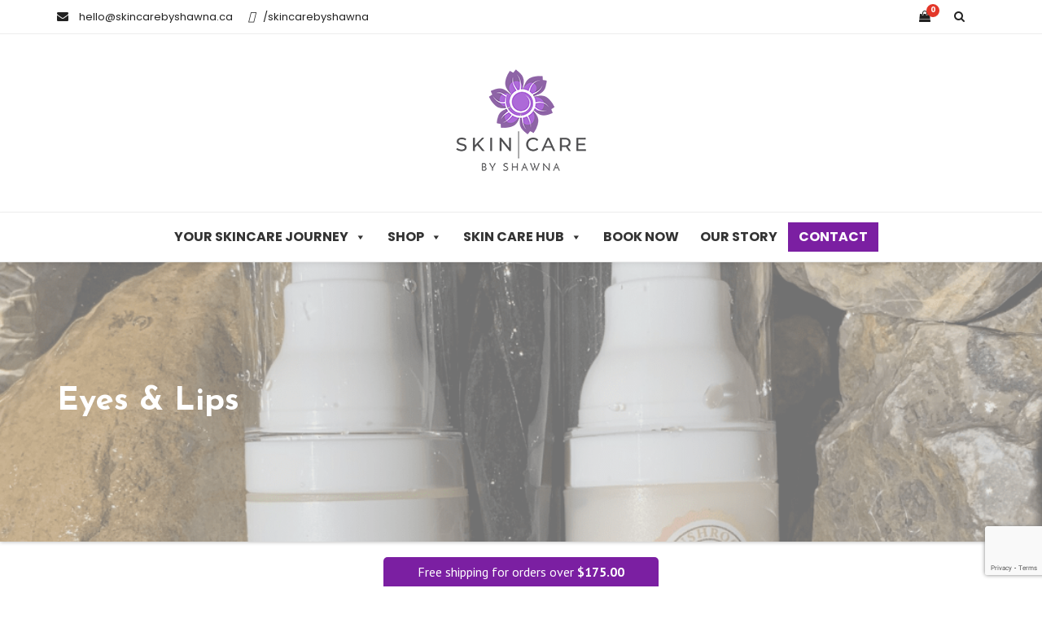

--- FILE ---
content_type: text/html; charset=UTF-8
request_url: https://skincarebyshawna.ca/products/prana-spaceuticals/eyes-lips-prana/
body_size: 35609
content:
<!DOCTYPE html>
<html lang="en-US">
<head>
<meta charset="UTF-8">
<meta name="viewport" content="width=device-width, initial-scale=1">
<link rel="profile" href="http://gmpg.org/xfn/11">
<link rel="pingback" href="https://skincarebyshawna.ca/system/xmlrpc.php">
<meta name='robots' content='index, follow, max-image-preview:large, max-snippet:-1, max-video-preview:-1' />
	<style>img:is([sizes="auto" i], [sizes^="auto," i]) { contain-intrinsic-size: 3000px 1500px }</style>
	
	<!-- This site is optimized with the Yoast SEO plugin v26.3 - https://yoast.com/wordpress/plugins/seo/ -->
	<title>Prana Eyes &amp; Lips Professional Products &#8211; Skin Care by Shawna</title>
	<meta name="description" content="Prana&#039;s products for eyes &amp; lips are meticulously formulated for exceptional results. Treat yourself to premium solutions that enhance your natural beauty." />
	<link rel="canonical" href="https://skincarebyshawna.ca/system/products/prana-spaceuticals/eyes-lips-prana/" />
	<meta property="og:locale" content="en_US" />
	<meta property="og:type" content="article" />
	<meta property="og:title" content="Prana Eyes &amp; Lips Professional Products &#8211; Skin Care by Shawna" />
	<meta property="og:description" content="Prana&#039;s products for eyes &amp; lips are meticulously formulated for exceptional results. Treat yourself to premium solutions that enhance your natural beauty." />
	<meta property="og:url" content="https://skincarebyshawna.ca/system/products/prana-spaceuticals/eyes-lips-prana/" />
	<meta property="og:site_name" content="Skin Care by Shawna" />
	<meta name="twitter:card" content="summary_large_image" />
	<script type="application/ld+json" class="yoast-schema-graph">{"@context":"https://schema.org","@graph":[{"@type":"CollectionPage","@id":"https://skincarebyshawna.ca/system/products/prana-spaceuticals/eyes-lips-prana/","url":"https://skincarebyshawna.ca/system/products/prana-spaceuticals/eyes-lips-prana/","name":"Prana Eyes &amp; Lips Professional Products &#8211; Skin Care by Shawna","isPartOf":{"@id":"https://skincarebyshawna.ca/system/#website"},"primaryImageOfPage":{"@id":"https://skincarebyshawna.ca/system/products/prana-spaceuticals/eyes-lips-prana/#primaryimage"},"image":{"@id":"https://skincarebyshawna.ca/system/products/prana-spaceuticals/eyes-lips-prana/#primaryimage"},"thumbnailUrl":"https://skincarebyshawna.ca/system/wp-content/uploads/2021/06/Renewal-Eye-Cream.png","description":"Prana's products for eyes & lips are meticulously formulated for exceptional results. Treat yourself to premium solutions that enhance your natural beauty.","breadcrumb":{"@id":"https://skincarebyshawna.ca/system/products/prana-spaceuticals/eyes-lips-prana/#breadcrumb"},"inLanguage":"en-US"},{"@type":"ImageObject","inLanguage":"en-US","@id":"https://skincarebyshawna.ca/system/products/prana-spaceuticals/eyes-lips-prana/#primaryimage","url":"https://skincarebyshawna.ca/system/wp-content/uploads/2021/06/Renewal-Eye-Cream.png","contentUrl":"https://skincarebyshawna.ca/system/wp-content/uploads/2021/06/Renewal-Eye-Cream.png","width":1000,"height":1000,"caption":"Renewal Eye Cream"},{"@type":"BreadcrumbList","@id":"https://skincarebyshawna.ca/system/products/prana-spaceuticals/eyes-lips-prana/#breadcrumb","itemListElement":[{"@type":"ListItem","position":1,"name":"Home","item":"https://skincarebyshawna.ca/system/test-blog/"},{"@type":"ListItem","position":2,"name":"Prana SpaCeuticals","item":"https://skincarebyshawna.ca/system/products/prana-spaceuticals/"},{"@type":"ListItem","position":3,"name":"Eyes &amp; Lips"}]},{"@type":"WebSite","@id":"https://skincarebyshawna.ca/system/#website","url":"https://skincarebyshawna.ca/system/","name":"Skin Care by Shawna","description":"Dawson Creek, BC","publisher":{"@id":"https://skincarebyshawna.ca/system/#organization"},"potentialAction":[{"@type":"SearchAction","target":{"@type":"EntryPoint","urlTemplate":"https://skincarebyshawna.ca/system/?s={search_term_string}"},"query-input":{"@type":"PropertyValueSpecification","valueRequired":true,"valueName":"search_term_string"}}],"inLanguage":"en-US"},{"@type":"Organization","@id":"https://skincarebyshawna.ca/system/#organization","name":"Skin Care by Shawna","url":"https://skincarebyshawna.ca/system/","logo":{"@type":"ImageObject","inLanguage":"en-US","@id":"https://skincarebyshawna.ca/system/#/schema/logo/image/","url":"https://skincarebyshawna.ca/system/wp-content/uploads/2020/08/Skin-Care-by-Shawna-LHeureux.png","contentUrl":"https://skincarebyshawna.ca/system/wp-content/uploads/2020/08/Skin-Care-by-Shawna-LHeureux.png","width":200,"height":200,"caption":"Skin Care by Shawna"},"image":{"@id":"https://skincarebyshawna.ca/system/#/schema/logo/image/"}}]}</script>
	<!-- / Yoast SEO plugin. -->


<link rel='dns-prefetch' href='//fonts.googleapis.com' />
<link href='https://fonts.gstatic.com' crossorigin rel='preconnect' />
<link rel="alternate" type="application/rss+xml" title="Skin Care by Shawna &raquo; Feed" href="https://skincarebyshawna.ca/system/feed/" />
<link rel="alternate" type="application/rss+xml" title="Skin Care by Shawna &raquo; Comments Feed" href="https://skincarebyshawna.ca/system/comments/feed/" />
<link rel="alternate" type="application/rss+xml" title="Skin Care by Shawna &raquo; Eyes &amp; Lips Category Feed" href="https://skincarebyshawna.ca/system/products/prana-spaceuticals/eyes-lips-prana/feed/" />
<link rel='stylesheet' id='sbi_styles-css' href='https://skincarebyshawna.ca/system/wp-content/plugins/instagram-feed/css/sbi-styles.min.css?ver=6.9.1' type='text/css' media='all' />
<style id='wp-emoji-styles-inline-css' type='text/css'>

	img.wp-smiley, img.emoji {
		display: inline !important;
		border: none !important;
		box-shadow: none !important;
		height: 1em !important;
		width: 1em !important;
		margin: 0 0.07em !important;
		vertical-align: -0.1em !important;
		background: none !important;
		padding: 0 !important;
	}
</style>
<link rel='stylesheet' id='wp-block-library-css' href='https://skincarebyshawna.ca/system/wp-includes/css/dist/block-library/style.min.css?ver=6.8.3' type='text/css' media='all' />
<style id='classic-theme-styles-inline-css' type='text/css'>
/*! This file is auto-generated */
.wp-block-button__link{color:#fff;background-color:#32373c;border-radius:9999px;box-shadow:none;text-decoration:none;padding:calc(.667em + 2px) calc(1.333em + 2px);font-size:1.125em}.wp-block-file__button{background:#32373c;color:#fff;text-decoration:none}
</style>
<link rel='stylesheet' id='cr-frontend-css-css' href='https://skincarebyshawna.ca/system/wp-content/plugins/customer-reviews-woocommerce/css/frontend.css?ver=5.87.0' type='text/css' media='all' />
<link rel='stylesheet' id='cr-badges-css-css' href='https://skincarebyshawna.ca/system/wp-content/plugins/customer-reviews-woocommerce/css/badges.css?ver=5.87.0' type='text/css' media='all' />
<style id='global-styles-inline-css' type='text/css'>
:root{--wp--preset--aspect-ratio--square: 1;--wp--preset--aspect-ratio--4-3: 4/3;--wp--preset--aspect-ratio--3-4: 3/4;--wp--preset--aspect-ratio--3-2: 3/2;--wp--preset--aspect-ratio--2-3: 2/3;--wp--preset--aspect-ratio--16-9: 16/9;--wp--preset--aspect-ratio--9-16: 9/16;--wp--preset--color--black: #000000;--wp--preset--color--cyan-bluish-gray: #abb8c3;--wp--preset--color--white: #ffffff;--wp--preset--color--pale-pink: #f78da7;--wp--preset--color--vivid-red: #cf2e2e;--wp--preset--color--luminous-vivid-orange: #ff6900;--wp--preset--color--luminous-vivid-amber: #fcb900;--wp--preset--color--light-green-cyan: #7bdcb5;--wp--preset--color--vivid-green-cyan: #00d084;--wp--preset--color--pale-cyan-blue: #8ed1fc;--wp--preset--color--vivid-cyan-blue: #0693e3;--wp--preset--color--vivid-purple: #9b51e0;--wp--preset--gradient--vivid-cyan-blue-to-vivid-purple: linear-gradient(135deg,rgba(6,147,227,1) 0%,rgb(155,81,224) 100%);--wp--preset--gradient--light-green-cyan-to-vivid-green-cyan: linear-gradient(135deg,rgb(122,220,180) 0%,rgb(0,208,130) 100%);--wp--preset--gradient--luminous-vivid-amber-to-luminous-vivid-orange: linear-gradient(135deg,rgba(252,185,0,1) 0%,rgba(255,105,0,1) 100%);--wp--preset--gradient--luminous-vivid-orange-to-vivid-red: linear-gradient(135deg,rgba(255,105,0,1) 0%,rgb(207,46,46) 100%);--wp--preset--gradient--very-light-gray-to-cyan-bluish-gray: linear-gradient(135deg,rgb(238,238,238) 0%,rgb(169,184,195) 100%);--wp--preset--gradient--cool-to-warm-spectrum: linear-gradient(135deg,rgb(74,234,220) 0%,rgb(151,120,209) 20%,rgb(207,42,186) 40%,rgb(238,44,130) 60%,rgb(251,105,98) 80%,rgb(254,248,76) 100%);--wp--preset--gradient--blush-light-purple: linear-gradient(135deg,rgb(255,206,236) 0%,rgb(152,150,240) 100%);--wp--preset--gradient--blush-bordeaux: linear-gradient(135deg,rgb(254,205,165) 0%,rgb(254,45,45) 50%,rgb(107,0,62) 100%);--wp--preset--gradient--luminous-dusk: linear-gradient(135deg,rgb(255,203,112) 0%,rgb(199,81,192) 50%,rgb(65,88,208) 100%);--wp--preset--gradient--pale-ocean: linear-gradient(135deg,rgb(255,245,203) 0%,rgb(182,227,212) 50%,rgb(51,167,181) 100%);--wp--preset--gradient--electric-grass: linear-gradient(135deg,rgb(202,248,128) 0%,rgb(113,206,126) 100%);--wp--preset--gradient--midnight: linear-gradient(135deg,rgb(2,3,129) 0%,rgb(40,116,252) 100%);--wp--preset--font-size--small: 13px;--wp--preset--font-size--medium: 20px;--wp--preset--font-size--large: 36px;--wp--preset--font-size--x-large: 42px;--wp--preset--spacing--20: 0.44rem;--wp--preset--spacing--30: 0.67rem;--wp--preset--spacing--40: 1rem;--wp--preset--spacing--50: 1.5rem;--wp--preset--spacing--60: 2.25rem;--wp--preset--spacing--70: 3.38rem;--wp--preset--spacing--80: 5.06rem;--wp--preset--shadow--natural: 6px 6px 9px rgba(0, 0, 0, 0.2);--wp--preset--shadow--deep: 12px 12px 50px rgba(0, 0, 0, 0.4);--wp--preset--shadow--sharp: 6px 6px 0px rgba(0, 0, 0, 0.2);--wp--preset--shadow--outlined: 6px 6px 0px -3px rgba(255, 255, 255, 1), 6px 6px rgba(0, 0, 0, 1);--wp--preset--shadow--crisp: 6px 6px 0px rgba(0, 0, 0, 1);}:where(.is-layout-flex){gap: 0.5em;}:where(.is-layout-grid){gap: 0.5em;}body .is-layout-flex{display: flex;}.is-layout-flex{flex-wrap: wrap;align-items: center;}.is-layout-flex > :is(*, div){margin: 0;}body .is-layout-grid{display: grid;}.is-layout-grid > :is(*, div){margin: 0;}:where(.wp-block-columns.is-layout-flex){gap: 2em;}:where(.wp-block-columns.is-layout-grid){gap: 2em;}:where(.wp-block-post-template.is-layout-flex){gap: 1.25em;}:where(.wp-block-post-template.is-layout-grid){gap: 1.25em;}.has-black-color{color: var(--wp--preset--color--black) !important;}.has-cyan-bluish-gray-color{color: var(--wp--preset--color--cyan-bluish-gray) !important;}.has-white-color{color: var(--wp--preset--color--white) !important;}.has-pale-pink-color{color: var(--wp--preset--color--pale-pink) !important;}.has-vivid-red-color{color: var(--wp--preset--color--vivid-red) !important;}.has-luminous-vivid-orange-color{color: var(--wp--preset--color--luminous-vivid-orange) !important;}.has-luminous-vivid-amber-color{color: var(--wp--preset--color--luminous-vivid-amber) !important;}.has-light-green-cyan-color{color: var(--wp--preset--color--light-green-cyan) !important;}.has-vivid-green-cyan-color{color: var(--wp--preset--color--vivid-green-cyan) !important;}.has-pale-cyan-blue-color{color: var(--wp--preset--color--pale-cyan-blue) !important;}.has-vivid-cyan-blue-color{color: var(--wp--preset--color--vivid-cyan-blue) !important;}.has-vivid-purple-color{color: var(--wp--preset--color--vivid-purple) !important;}.has-black-background-color{background-color: var(--wp--preset--color--black) !important;}.has-cyan-bluish-gray-background-color{background-color: var(--wp--preset--color--cyan-bluish-gray) !important;}.has-white-background-color{background-color: var(--wp--preset--color--white) !important;}.has-pale-pink-background-color{background-color: var(--wp--preset--color--pale-pink) !important;}.has-vivid-red-background-color{background-color: var(--wp--preset--color--vivid-red) !important;}.has-luminous-vivid-orange-background-color{background-color: var(--wp--preset--color--luminous-vivid-orange) !important;}.has-luminous-vivid-amber-background-color{background-color: var(--wp--preset--color--luminous-vivid-amber) !important;}.has-light-green-cyan-background-color{background-color: var(--wp--preset--color--light-green-cyan) !important;}.has-vivid-green-cyan-background-color{background-color: var(--wp--preset--color--vivid-green-cyan) !important;}.has-pale-cyan-blue-background-color{background-color: var(--wp--preset--color--pale-cyan-blue) !important;}.has-vivid-cyan-blue-background-color{background-color: var(--wp--preset--color--vivid-cyan-blue) !important;}.has-vivid-purple-background-color{background-color: var(--wp--preset--color--vivid-purple) !important;}.has-black-border-color{border-color: var(--wp--preset--color--black) !important;}.has-cyan-bluish-gray-border-color{border-color: var(--wp--preset--color--cyan-bluish-gray) !important;}.has-white-border-color{border-color: var(--wp--preset--color--white) !important;}.has-pale-pink-border-color{border-color: var(--wp--preset--color--pale-pink) !important;}.has-vivid-red-border-color{border-color: var(--wp--preset--color--vivid-red) !important;}.has-luminous-vivid-orange-border-color{border-color: var(--wp--preset--color--luminous-vivid-orange) !important;}.has-luminous-vivid-amber-border-color{border-color: var(--wp--preset--color--luminous-vivid-amber) !important;}.has-light-green-cyan-border-color{border-color: var(--wp--preset--color--light-green-cyan) !important;}.has-vivid-green-cyan-border-color{border-color: var(--wp--preset--color--vivid-green-cyan) !important;}.has-pale-cyan-blue-border-color{border-color: var(--wp--preset--color--pale-cyan-blue) !important;}.has-vivid-cyan-blue-border-color{border-color: var(--wp--preset--color--vivid-cyan-blue) !important;}.has-vivid-purple-border-color{border-color: var(--wp--preset--color--vivid-purple) !important;}.has-vivid-cyan-blue-to-vivid-purple-gradient-background{background: var(--wp--preset--gradient--vivid-cyan-blue-to-vivid-purple) !important;}.has-light-green-cyan-to-vivid-green-cyan-gradient-background{background: var(--wp--preset--gradient--light-green-cyan-to-vivid-green-cyan) !important;}.has-luminous-vivid-amber-to-luminous-vivid-orange-gradient-background{background: var(--wp--preset--gradient--luminous-vivid-amber-to-luminous-vivid-orange) !important;}.has-luminous-vivid-orange-to-vivid-red-gradient-background{background: var(--wp--preset--gradient--luminous-vivid-orange-to-vivid-red) !important;}.has-very-light-gray-to-cyan-bluish-gray-gradient-background{background: var(--wp--preset--gradient--very-light-gray-to-cyan-bluish-gray) !important;}.has-cool-to-warm-spectrum-gradient-background{background: var(--wp--preset--gradient--cool-to-warm-spectrum) !important;}.has-blush-light-purple-gradient-background{background: var(--wp--preset--gradient--blush-light-purple) !important;}.has-blush-bordeaux-gradient-background{background: var(--wp--preset--gradient--blush-bordeaux) !important;}.has-luminous-dusk-gradient-background{background: var(--wp--preset--gradient--luminous-dusk) !important;}.has-pale-ocean-gradient-background{background: var(--wp--preset--gradient--pale-ocean) !important;}.has-electric-grass-gradient-background{background: var(--wp--preset--gradient--electric-grass) !important;}.has-midnight-gradient-background{background: var(--wp--preset--gradient--midnight) !important;}.has-small-font-size{font-size: var(--wp--preset--font-size--small) !important;}.has-medium-font-size{font-size: var(--wp--preset--font-size--medium) !important;}.has-large-font-size{font-size: var(--wp--preset--font-size--large) !important;}.has-x-large-font-size{font-size: var(--wp--preset--font-size--x-large) !important;}
:where(.wp-block-post-template.is-layout-flex){gap: 1.25em;}:where(.wp-block-post-template.is-layout-grid){gap: 1.25em;}
:where(.wp-block-columns.is-layout-flex){gap: 2em;}:where(.wp-block-columns.is-layout-grid){gap: 2em;}
:root :where(.wp-block-pullquote){font-size: 1.5em;line-height: 1.6;}
</style>
<link rel='stylesheet' id='wp-faq-public-style-css' href='https://skincarebyshawna.ca/system/wp-content/plugins/sp-faq/assets/css/wp-faq-public.css?ver=3.9.3' type='text/css' media='all' />
<link rel='stylesheet' id='woocommerce-layout-css' href='https://skincarebyshawna.ca/system/wp-content/plugins/woocommerce/assets/css/woocommerce-layout.css?ver=10.3.4' type='text/css' media='all' />
<link rel='stylesheet' id='woocommerce-smallscreen-css' href='https://skincarebyshawna.ca/system/wp-content/plugins/woocommerce/assets/css/woocommerce-smallscreen.css?ver=10.3.4' type='text/css' media='only screen and (max-width: 768px)' />
<link rel='stylesheet' id='woocommerce-general-css' href='https://skincarebyshawna.ca/system/wp-content/plugins/woocommerce/assets/css/woocommerce.css?ver=10.3.4' type='text/css' media='all' />
<style id='woocommerce-inline-inline-css' type='text/css'>
.woocommerce form .form-row .required { visibility: visible; }
</style>
<link rel='stylesheet' id='ppress-frontend-css' href='https://skincarebyshawna.ca/system/wp-content/plugins/wp-user-avatar/assets/css/frontend.min.css?ver=4.16.6' type='text/css' media='all' />
<link rel='stylesheet' id='ppress-flatpickr-css' href='https://skincarebyshawna.ca/system/wp-content/plugins/wp-user-avatar/assets/flatpickr/flatpickr.min.css?ver=4.16.6' type='text/css' media='all' />
<link rel='stylesheet' id='ppress-select2-css' href='https://skincarebyshawna.ca/system/wp-content/plugins/wp-user-avatar/assets/select2/select2.min.css?ver=6.8.3' type='text/css' media='all' />
<link rel='stylesheet' id='megamenu-css' href='https://skincarebyshawna.ca/system/wp-content/uploads/maxmegamenu/style.css?ver=61aa2c' type='text/css' media='all' />
<link rel='stylesheet' id='dashicons-css' href='https://skincarebyshawna.ca/system/wp-includes/css/dashicons.min.css?ver=6.8.3' type='text/css' media='all' />
<link rel='stylesheet' id='woocommerce-free-shipping-bar-google-font-css' href='//fonts.googleapis.com/css?family=PT+Sans%3A400%2C500%2C600%2C700&#038;ver=1.2.9' type='text/css' media='all' />
<link rel='stylesheet' id='woocommerce-free-shipping-bar-css' href='https://skincarebyshawna.ca/system/wp-content/plugins/woo-free-shipping-bar/assets/css/frontend-style.min.css?ver=1.2.9' type='text/css' media='all' />
<style id='woocommerce-free-shipping-bar-inline-css' type='text/css'>

				#wfspb-top-bar .wfspb-lining-layer{
					background-color: rgb(123, 31, 162) !important;
				}
				#wfspb-progress.wfsb-style-3{
					background-color: rgb(123, 31, 162) !important;
				}
				#wfspb-top-bar{
					color: #ffffff !important;
					text-align: center !important;
				}
				#wfspb-top-bar #wfspb-main-content{
					padding: 0 32px;
					font-size: 16px !important;
					text-align: center !important;
					color: #ffffff !important;
				}
				#wfspb-top-bar #wfspb-main-content b span{
					color: #ffffff ;
				}
				#wfspb-top-bar #wfspb-main-content a{
					color: #ffffff;
				}
				div#wfspb-close{
				font-size: 16px !important;
				line-height: 16px !important;
				}
				
				#wfspb-top-bar{
					font-family: PT Sans !important;
				}
</style>
<link rel='stylesheet' id='brands-styles-css' href='https://skincarebyshawna.ca/system/wp-content/plugins/woocommerce/assets/css/brands.css?ver=10.3.4' type='text/css' media='all' />
<link rel='stylesheet' id='yoga-fonts-css' href='//fonts.googleapis.com/css?family=Poppins%3A300%2C400%2C500%2C600%2C700%2C800%7CJosefin+Sans%3A400%2C500%2C600%2C700%2C800%7Citalic&#038;subset=latin%2Clatin-ext' type='text/css' media='all' />
<link rel='stylesheet' id='bootstrap-css' href='https://skincarebyshawna.ca/system/wp-content/themes/yoga-pro/css/bootstrap.css?ver=6.8.3' type='text/css' media='all' />
<link rel='stylesheet' id='style-css' href='https://skincarebyshawna.ca/system/wp-content/themes/yoga-pro/style.css?ver=6.8.3' type='text/css' media='all' />
<link rel='stylesheet' id='default-css' href='https://skincarebyshawna.ca/system/wp-content/themes/yoga-pro/css/colors/default.css?ver=6.8.3' type='text/css' media='all' />
<link rel='stylesheet' id='smartmenus-css' href='https://skincarebyshawna.ca/system/wp-content/themes/yoga-pro/css/jquery.smartmenus.bootstrap.css?ver=6.8.3' type='text/css' media='all' />
<link rel='stylesheet' id='carousel-css' href='https://skincarebyshawna.ca/system/wp-content/themes/yoga-pro/css/owl.carousel.css?ver=6.8.3' type='text/css' media='all' />
<link rel='stylesheet' id='owl_transitions-css' href='https://skincarebyshawna.ca/system/wp-content/themes/yoga-pro/css/owl.transitions.css?ver=6.8.3' type='text/css' media='all' />
<link rel='stylesheet' id='font-awesome-css' href='https://skincarebyshawna.ca/system/wp-content/plugins/elementor/assets/lib/font-awesome/css/font-awesome.min.css?ver=4.7.0' type='text/css' media='all' />
<link rel='stylesheet' id='animate-css' href='https://skincarebyshawna.ca/system/wp-content/themes/yoga-pro/css/animate.css?ver=6.8.3' type='text/css' media='all' />
<link rel='stylesheet' id='magnific-popup-css' href='https://skincarebyshawna.ca/system/wp-content/themes/yoga-pro/css/magnific-popup.css?ver=6.8.3' type='text/css' media='all' />
<link rel='stylesheet' id='boot-progressbar-css' href='https://skincarebyshawna.ca/system/wp-content/themes/yoga-pro/css/bootstrap-progressbar.min.css?ver=6.8.3' type='text/css' media='all' />
<link rel='stylesheet' id='wp_reward_tooltip_style-css' href='https://skincarebyshawna.ca/system/wp-content/plugins/rewardsystem/assets/css/tipsy.css?ver=26.5' type='text/css' media='all' />
<script type="text/javascript" src="https://skincarebyshawna.ca/system/wp-includes/js/jquery/jquery.min.js?ver=3.7.1" id="jquery-core-js"></script>
<script type="text/javascript" src="https://skincarebyshawna.ca/system/wp-includes/js/jquery/jquery-migrate.min.js?ver=3.4.1" id="jquery-migrate-js"></script>
<script type="text/javascript" id="srpscripts-js-extra">
/* <![CDATA[ */
var srpscripts_params = {"ajaxurl":"https:\/\/skincarebyshawna.ca\/system\/wp-admin\/admin-ajax.php","enable_option_nonce":"745615562c","checked_alert_msg":"Are you sure you want to be part of the Reward Points Program?","unchecked_alert_msg":"Are you sure you want to exit the Reward Points Program?"};
/* ]]> */
</script>
<script type="text/javascript" src="https://skincarebyshawna.ca/system/wp-content/plugins/rewardsystem/assets/js/srpscripts.js?ver=26.5" id="srpscripts-js"></script>
<script type="text/javascript" src="https://skincarebyshawna.ca/system/wp-content/plugins/woocommerce/assets/js/jquery-blockui/jquery.blockUI.min.js?ver=2.7.0-wc.10.3.4" id="wc-jquery-blockui-js" defer="defer" data-wp-strategy="defer"></script>
<script type="text/javascript" id="wc-add-to-cart-js-extra">
/* <![CDATA[ */
var wc_add_to_cart_params = {"ajax_url":"\/system\/wp-admin\/admin-ajax.php","wc_ajax_url":"\/system\/?wc-ajax=%%endpoint%%","i18n_view_cart":"View cart","cart_url":"https:\/\/skincarebyshawna.ca\/system\/cart\/","is_cart":"","cart_redirect_after_add":"no"};
/* ]]> */
</script>
<script type="text/javascript" src="https://skincarebyshawna.ca/system/wp-content/plugins/woocommerce/assets/js/frontend/add-to-cart.min.js?ver=10.3.4" id="wc-add-to-cart-js" defer="defer" data-wp-strategy="defer"></script>
<script type="text/javascript" src="https://skincarebyshawna.ca/system/wp-content/plugins/woocommerce/assets/js/js-cookie/js.cookie.min.js?ver=2.1.4-wc.10.3.4" id="wc-js-cookie-js" defer="defer" data-wp-strategy="defer"></script>
<script type="text/javascript" id="woocommerce-js-extra">
/* <![CDATA[ */
var woocommerce_params = {"ajax_url":"\/system\/wp-admin\/admin-ajax.php","wc_ajax_url":"\/system\/?wc-ajax=%%endpoint%%","i18n_password_show":"Show password","i18n_password_hide":"Hide password"};
/* ]]> */
</script>
<script type="text/javascript" src="https://skincarebyshawna.ca/system/wp-content/plugins/woocommerce/assets/js/frontend/woocommerce.min.js?ver=10.3.4" id="woocommerce-js" defer="defer" data-wp-strategy="defer"></script>
<script type="text/javascript" src="https://skincarebyshawna.ca/system/wp-content/plugins/wp-user-avatar/assets/flatpickr/flatpickr.min.js?ver=4.16.6" id="ppress-flatpickr-js"></script>
<script type="text/javascript" src="https://skincarebyshawna.ca/system/wp-content/plugins/wp-user-avatar/assets/select2/select2.min.js?ver=4.16.6" id="ppress-select2-js"></script>
<script type="text/javascript" id="woocommerce-free-shipping-bar-js-extra">
/* <![CDATA[ */
var _wfsb_params = {"mobile":"","ajax_url":"https:\/\/skincarebyshawna.ca\/system\/wp-admin\/admin-ajax.php","nonce":"ed0c5a3ce6","html_refresh":["#wfspb-main-content.wfspb-message-in-shop","#wfspb-main-content.wfspb-message-in-cart-checkout","#wfspb-progress"]};
/* ]]> */
</script>
<script type="text/javascript" src="https://skincarebyshawna.ca/system/wp-content/plugins/woo-free-shipping-bar/assets/js/frontend.min.js?ver=1.2.9" id="woocommerce-free-shipping-bar-js"></script>
<script type="text/javascript" src="https://skincarebyshawna.ca/system/wp-content/themes/yoga-pro/js/navigation.js?ver=6.8.3" id="yoga-navigation-js"></script>
<script type="text/javascript" src="https://skincarebyshawna.ca/system/wp-content/themes/yoga-pro/js/bootstrap.min.js?ver=6.8.3" id="yoga_bootstrap_script-js"></script>
<script type="text/javascript" src="https://skincarebyshawna.ca/system/wp-content/themes/yoga-pro/js/jquery.smartmenus.js?ver=6.8.3" id="yoga_smartmenus-js"></script>
<script type="text/javascript" src="https://skincarebyshawna.ca/system/wp-content/themes/yoga-pro/js/jquery.smartmenus.bootstrap.js?ver=6.8.3" id="yoga_smartmenus_bootstrap-js"></script>
<script type="text/javascript" src="https://skincarebyshawna.ca/system/wp-content/themes/yoga-pro/js/jquery.sticky.js?ver=6.8.3" id="sticky-js"></script>
<script type="text/javascript" src="https://skincarebyshawna.ca/system/wp-content/themes/yoga-pro/js/owl.carousel.min.js?ver=6.8.3" id="owl-carousel-js"></script>
<script type="text/javascript" src="https://skincarebyshawna.ca/system/wp-content/themes/yoga-pro/js/jquery.magnific-popup.min.js?ver=6.8.3" id="magnific-js"></script>
<script type="text/javascript" src="https://skincarebyshawna.ca/system/wp-content/themes/yoga-pro/js/bootstrap-progressbar.js?ver=6.8.3" id="progressbar-js"></script>
<script type="text/javascript" src="https://skincarebyshawna.ca/system/wp-content/themes/yoga-pro/js/waypoints.min.js?ver=6.8.3" id="waypoints-js"></script>
<script type="text/javascript" src="https://skincarebyshawna.ca/system/wp-content/themes/yoga-pro/js/jquery.counterup.js?ver=6.8.3" id="counterup-js"></script>
<script type="text/javascript" id="fp_action_frontend-js-extra">
/* <![CDATA[ */
var fp_action_frontend_params = {"ajaxurl":"https:\/\/skincarebyshawna.ca\/system\/wp-admin\/admin-ajax.php","fp_gateway_msg":"3a2c583ac0","user_id":"0"};
/* ]]> */
</script>
<script type="text/javascript" src="https://skincarebyshawna.ca/system/wp-content/plugins/rewardsystem/includes/frontend/js/modules/fp-action-frontend.js?ver=26.5" id="fp_action_frontend-js"></script>
<script type="text/javascript" src="https://skincarebyshawna.ca/system/wp-content/plugins/rewardsystem/assets/js/jquery.tipsy.js?ver=26.5" id="wp_reward_tooltip-js"></script>
<script type="text/javascript" src="https://skincarebyshawna.ca/system/wp-content/plugins/woocommerce/assets/js/select2/select2.full.min.js?ver=4.0.3-wc.10.3.4" id="wc-select2-js" data-wp-strategy="defer"></script>
<script type="text/javascript" src="https://skincarebyshawna.ca/system/wp-content/plugins/rewardsystem/assets/js/footable.js?ver=26.5" id="wp_reward_footable-js"></script>
<script type="text/javascript" src="https://skincarebyshawna.ca/system/wp-content/plugins/rewardsystem/assets/js/footable.sort.js?ver=26.5" id="wp_reward_footable_sort-js"></script>
<script type="text/javascript" src="https://skincarebyshawna.ca/system/wp-content/plugins/rewardsystem/assets/js/footable.paginate.js?ver=26.5" id="wp_reward_footable_paging-js"></script>
<script type="text/javascript" src="https://skincarebyshawna.ca/system/wp-content/plugins/rewardsystem/assets/js/footable.filter.js?ver=26.5" id="wp_reward_footable_filter-js"></script>
<script type="text/javascript" src="https://skincarebyshawna.ca/system/wp-content/plugins/rewardsystem/assets/js/jscolor/jscolor.js?ver=26.5" id="wp_jscolor_rewards-js"></script>
<script type="text/javascript" id="frontendscripts-js-extra">
/* <![CDATA[ */
var frontendscripts_params = {"ajaxurl":"https:\/\/skincarebyshawna.ca\/system\/wp-admin\/admin-ajax.php","generate_referral":"8f02e90bf7","unset_referral":"26eb907829","unset_product":"e261ce701c","booking_msg":"d406b6cf63","variation_msg":"ef1b1570e5","enable_option_nonce":"745615562c","loggedinuser":"no","buttonlanguage":"1","wplanguage":"","fbappid":"","url":"https:\/\/skincarebyshawna.ca\/system\/product\/prana-spaceuticals-renewal-eye-creme\/","showreferralmsg":"1","showearnmsg":"1","showearnmsg_guest":"1","showpurchasemsg":"1","showbuyingmsg":"1","productpurchasecheckbox":"yes","buyingpointscheckbox":"","buyingmsg":"1","variable_product_earnmessage":"no","enqueue_footable":"1","check_purchase_notice_for_variation":"yes","check_referral_notice_for_variation":"yes","check_buying_notice_for_variation":"no","is_product_page":"","is_date_filter_enabled":"2","custom_date_error_message":"From Date and To Date is mandatory","default_selection_error_message":"Please select any option"};
/* ]]> */
</script>
<script type="text/javascript" src="https://skincarebyshawna.ca/system/wp-content/plugins/rewardsystem/includes/frontend/js/frontendscripts.js?ver=26.5" id="frontendscripts-js"></script>
<script type="text/javascript" id="wc-enhanced-select-js-extra">
/* <![CDATA[ */
var wc_enhanced_select_params = {"ajax_url":"https:\/\/skincarebyshawna.ca\/system\/wp-admin\/admin-ajax.php","search_customers_nonce":"d8b9897e04"};
/* ]]> */
</script>
<script type="text/javascript" src="https://skincarebyshawna.ca/system/wp-content/plugins/woocommerce/assets/js/admin/wc-enhanced-select.min.js?ver=10.3.4" id="wc-enhanced-select-js"></script>
<link rel="https://api.w.org/" href="https://skincarebyshawna.ca/system/wp-json/" /><link rel="alternate" title="JSON" type="application/json" href="https://skincarebyshawna.ca/system/wp-json/wp/v2/product_cat/166" /><link rel="EditURI" type="application/rsd+xml" title="RSD" href="https://skincarebyshawna.ca/system/xmlrpc.php?rsd" />
<meta name="generator" content="WordPress 6.8.3" />
<meta name="generator" content="WooCommerce 10.3.4" />
            <style type="text/css">
             
            </style>
            	<noscript><style>.woocommerce-product-gallery{ opacity: 1 !important; }</style></noscript>
	<meta name="generator" content="Elementor 3.33.0; features: e_font_icon_svg, additional_custom_breakpoints; settings: css_print_method-external, google_font-enabled, font_display-swap">
			<style>
				.e-con.e-parent:nth-of-type(n+4):not(.e-lazyloaded):not(.e-no-lazyload),
				.e-con.e-parent:nth-of-type(n+4):not(.e-lazyloaded):not(.e-no-lazyload) * {
					background-image: none !important;
				}
				@media screen and (max-height: 1024px) {
					.e-con.e-parent:nth-of-type(n+3):not(.e-lazyloaded):not(.e-no-lazyload),
					.e-con.e-parent:nth-of-type(n+3):not(.e-lazyloaded):not(.e-no-lazyload) * {
						background-image: none !important;
					}
				}
				@media screen and (max-height: 640px) {
					.e-con.e-parent:nth-of-type(n+2):not(.e-lazyloaded):not(.e-no-lazyload),
					.e-con.e-parent:nth-of-type(n+2):not(.e-lazyloaded):not(.e-no-lazyload) * {
						background-image: none !important;
					}
				}
			</style>
			<link rel="icon" href="https://skincarebyshawna.ca/system/wp-content/uploads/2020/08/cropped-Skin-Care-by-Shawna-LHeureux-100x100.png" sizes="32x32" />
<link rel="icon" href="https://skincarebyshawna.ca/system/wp-content/uploads/2020/08/cropped-Skin-Care-by-Shawna-LHeureux.png" sizes="192x192" />
<link rel="apple-touch-icon" href="https://skincarebyshawna.ca/system/wp-content/uploads/2020/08/cropped-Skin-Care-by-Shawna-LHeureux.png" />
<meta name="msapplication-TileImage" content="https://skincarebyshawna.ca/system/wp-content/uploads/2020/08/cropped-Skin-Care-by-Shawna-LHeureux.png" />
		<style type="text/css" id="wp-custom-css">
			/* Theme Modifications */
.aligncenter {
    margin-left: auto;
    margin-right: auto;
    display: block;
}
.navbar-nav {
	margin-top: 9px
}
.navbar-right {
	padding-top:5em;
}
.navbar-wp .navbar-nav > li > a {
	font-size: 15px;
}
.navbar-brand { padding: 0px 0px }
.navbar-toggle { 
	margin: 8px auto;
}
.ta-sidebar .ta-widget {
	border-width: 0px;
}
.ta-breadcrumb-section {
	background-size: cover !important;
}
.btn-primary { background-color: purple !important }
.book-now a.mega-menu-link { background: #7b1fa2 !important; color: #FFF !important; 
}
@media (min-width: 1024px) {
#mega-menu-wrap-primary #mega-menu-primary > li.mega-menu-item > a.mega-menu-link { 
	line-height: 1em !important; 
	}
	#mega-menu-wrap-primary #mega-menu-primary > li.mega-menu-item > a.mega-menu-link { padding: 10px 13px !important;}	

}
.is-sticky .book-now a {
	margin-top: 0px !important;
}
.is-sticky .navbar-brand img {
	height: 150px; width: auto;
}
.ta-callout .ta-callout-inner { width: 100% !important; }

.ta-callout .overlay {
	padding: 80px 0 20px 0;
}

/* Online Store */
.woocommerce ul.products li.product .woocommerce-loop-category__title, .woocommerce ul.products li.product .woocommerce-loop-product__title, .woocommerce ul.products li.product h3 { 	line-height: 1.5em; 
}

.woocommerce-page .woocommerce-message, .woocommerce-message, .woocommerce-page .woocommerce-info  {
	background: #7E6292 !important;
}
.woocommerce-message {
	border-top-color: #7E6292 !important;
}
.woocommerce-page .woocommerce-message a:active, .woocommerce-page .woocommerce-message a:hover { background-color: #383838 !important; }
.woocommerce-page .woocommerce .woocommerce-info {
    background: #857993 !important;
}
.woocommerce-page .woocommerce-error {
		background: #AE566B !important;
		margin: 10px 0px 10px 0px !important;
}
a.remove {
		color: #AE566B !important;
}
.woocommerce-page .woocommerce-info a, a.showcoupon {
	background-color: #7b1fa2 !important;
}
.woocommerce-page .woocommerce .woocommerce-info { margin-bottom: 10px !important; margin-top: 10px !important; padding-right: 25px;}

.sumo_reward_points_info_message { display: none; }

/* Contact Form*/
.wpcf7-form p { margin-bottom: 0px !important }
input:not([type]), input[type="email"], input[type="number"], input[type="password"], input[type="tel"], input[type="url"], input[type="text"], textarea { border: 1px solid #ccc}
.wpcf7 form.sent .wpcf7-response-output { padding: 15px 40px}

.ta-head-detail.hidden-xs.hidden-sm {
    display: block !important;
}
/* Modal CSS Starts */
#search .modal-header .close
{
	text-shadow: none;
	border: none;
	box-shadow: none;
}
#search .modal-header .close:hover
{
	background-color: #fff;
	color: #000;
}
#search .input-group
{
	padding: 16px 5px 15px;
}
#search .form-control
{
	height: 40px;
margin-top: 1px;
}
#search .form-control:focus
{
	box-shadow: none;
	outline: none;
	outline-offset: 0
}
#search .input-group .btn
{
	padding: 4px 17px;
}
#search .input-group .btn:hover, #search .input-group .btn:focus
{
	border-color: #7b1fa2;
	background: #7b1fa2;
	color: #fff;
	box-shadow: 0 2px 2px 0 rgba(0, 0, 0, 0.14), 0 3px 1px -2px rgba(0, 0, 0, 0.2), 0 1px 5px 0 rgba(0, 0, 0, 0.12);
}
/* Modal CSS Ends */
.header-center .ta-head-detail .info-right li a 
{
    cursor: pointer;
}
/* Blog Post Image Alignment */
.alignleft { float: left; margin: 20px; }
.alignright { float: right; margin: 20px; }

/* for the free shipping bar */
@media (min-width: 1024px) {
    #wfspb-top-bar {
			width: auto !important;
    border-radius: 5px 5px 0px 0px!important;
    overflow: hidden !important;
			
    }
}
/* to make elementor page h2's not purple like other h2's */
.elementor-heading-title span {
    color: #212121 !important;
	
}

/* Corneotherapy Comparison Table Styles*/

.corneotherapy-comparison-wrapper {
    max-width: 900px;
    margin: 0 auto;
    background: #ffffff;
    border-radius: 12px;
    box-shadow: 0 8px 20px rgba(123, 31, 162, 0.1);
    overflow: hidden;
}

.corneotherapy-comparison-header {
    background: linear-gradient(135deg, #7b1fa2, #8e64a6);
    color: white;
    padding: 20px 20px;
    text-align: center;
}

.corneotherapy-comparison-header h1 {
    font-size: 3.5rem;
    font-weight: 300;
    margin-bottom: 8px;
}

.corneotherapy-comparison-header p {
    font-size: 1.6rem;
    opacity: 0.9;
}

.corneotherapy-comparison-table {
    width: 100%;
    border-collapse: collapse;
}

.corneotherapy-comparison-table th {
    background: #f1efec;
    padding: 16px 12px;
    text-align: center;
    font-weight: 600;
    font-size: 1.8rem;
    border-bottom: 2px solid #e5dace;
    position: sticky;
    top: 0;
    z-index: 10;
}

.corneotherapy-comparison-table th:first-child {
    text-align: left;
    background: #efeae4;
    color: #7b1fa2;
    font-size: 1.8rem;
}

.corneotherapy-comparison-table th.corneotherapy-corneotherapy {
    background: linear-gradient(135deg, #7b1fa2, #8e64a6);
    color: white;
}

.corneotherapy-comparison-table th.corneotherapy-clean-beauty {
    background: linear-gradient(135deg, #8e64a6, #d5cfe1);
    color: #3d3d3d;
}

.corneotherapy-comparison-table th.corneotherapy-traditional {
    background: linear-gradient(135deg, #d5cfe1, #e5dace);
    color: #3d3d3d;
}

.corneotherapy-comparison-table td {
    padding: 14px 12px;
    border-bottom: 1px solid #e5dace;
    vertical-align: middle;
    font-size: 1.6rem;
}

.corneotherapy-comparison-table td:first-child {
    background: #f1efec;
    font-weight: 600;
    color: #3d3d3d;
    border-right: 1px solid #e5dace;
}

.corneotherapy-comparison-table tr:nth-child(even) td:not(:first-child) {
    background: #ffffff;
}

.corneotherapy-comparison-table tr:hover td {
    background: #efeae4 !important;
}

.corneotherapy-comparison-table tr:hover td:first-child {
    background: #d5cfe1 !important;
}

.corneotherapy-status-badge {
    display: inline-flex;
    align-items: center;
    gap: 5px;
    padding: 6px 12px;
    border-radius: 15px;
    font-weight: 500;
    font-size: 1.2rem;
    text-align: center;
    justify-content: center;
    min-width: 120px;
}

.corneotherapy-status-excellent {
    background: #d5cfe1;
    color: #7b1fa2;
    border: 1px solid #8e64a6;
}

.corneotherapy-status-good {
    background: #f4f1e8;
    color: #8b6914;
    border: 1px solid #d4c5a9;
}

.corneotherapy-status-poor {
    background: #f0e6e6;
    color: #8b4a4a;
    border: 1px solid #d4b8b8;
}



.corneotherapy-icon {
    font-size: 1.1rem;
}

.corneotherapy-feature-cell {
    font-weight: 600;
    color: #3d3d3d;
    padding-left: 15px;
}

@media (max-width: 768px) {
    .corneotherapy-comparison-header h1 {
        font-size: 2.2rem;
    }
    
    .corneotherapy-comparison-header p {
        font-size: 1.1rem;
    }
    
    .corneotherapy-comparison-table {
        font-size: 1rem;
        display: block;
        overflow-x: auto;
        white-space: nowrap;
    }
    
    .corneotherapy-comparison-table thead,
    .corneotherapy-comparison-table tbody,
    .corneotherapy-comparison-table th,
    .corneotherapy-comparison-table td,
    .corneotherapy-comparison-table tr {
        display: block;
    }
    
    .corneotherapy-comparison-table thead tr {
        position: absolute;
        top: -9999px;
        left: -9999px;
    }
    
    .corneotherapy-comparison-table tr {
        border: 1px solid #e5dace;
        margin-bottom: 10px;
        padding: 10px;
        border-radius: 8px;
        background: white;
        box-shadow: 0 2px 4px rgba(0,0,0,0.1);
    }
    
    .corneotherapy-comparison-table td {
        border: none;
        padding: 8px 0;
        position: relative;
        white-space: normal;
        text-align: left !important;
        font-size: 1rem;
    }
    
    .corneotherapy-comparison-table td:first-child {
        background: transparent;
        font-size: 1.2rem;
        color: #7b1fa2;
        border-bottom: 2px solid #e5dace;
        margin-bottom: 10px;
        padding-bottom: 10px;
    }
    
    .corneotherapy-comparison-table td:before {
        content: attr(data-label) ": ";
        font-weight: bold;
        color: #7b1fa2;
        display: block;
        margin-bottom: 5px;
        font-size: 0.9rem;
    }
    
    .corneotherapy-comparison-table td:first-child:before {
        content: "";
    }
    
    .corneotherapy-status-badge {
        min-width: 100px;
        font-size: 0.9rem;
        padding: 6px 10px;
    }
}

@media (max-width: 480px) {
    .corneotherapy-comparison-wrapper {
        margin: 0 5px;
        border-radius: 15px;
    }
    
    .corneotherapy-comparison-header {
        padding: 25px 15px;
    }
    
    .corneotherapy-comparison-header h1 {
        font-size: 1.8rem;
    }
    
    .corneotherapy-comparison-header p {
        font-size: 1rem;
    }
    
    .corneotherapy-comparison-table tr {
        margin-bottom: 15px;
        padding: 15px;
    }
    
    .corneotherapy-comparison-table td:first-child {
        font-size: 1.1rem;
    }
    
    .corneotherapy-comparison-table td {
        font-size: 0.95rem;
    }
    
    .corneotherapy-status-badge {
        min-width: 90px;
        font-size: 0.85rem;
        padding: 5px 8px;
    }
}		</style>
		<style type="text/css">/** Mega Menu CSS: fs **/</style>
<script id="mcjs">!function(c,h,i,m,p){m=c.createElement(h),p=c.getElementsByTagName(h)[0],m.async=1,m.src=i,p.parentNode.insertBefore(m,p)}(document,"script","https://chimpstatic.com/mcjs-connected/js/users/3aa36c95ba2d324b4aa89f249/67b6fb29ccc0c2b887c9b1525.js");</script>
<!-- Global site tag (gtag.js) - Google Analytics -->
<script async src="https://www.googletagmanager.com/gtag/js?id=UA-88201201-1"></script>
<script>
  window.dataLayer = window.dataLayer || [];
  function gtag(){dataLayer.push(arguments);}
  gtag('js', new Date());

  gtag('config', 'UA-88201201-1');
</script>
</head>
<body class="archive tax-product_cat term-eyes-lips-prana term-166 wp-custom-logo wp-theme-yoga-pro wide theme-yoga-pro woocommerce woocommerce-page woocommerce-no-js mega-menu-primary ally-default elementor-default elementor-kit-2672" >
<div class="wrapper">
<a style="display:none;" class="skip-link screen-reader-text" href="#content">
Skip to content</a>

<header class="header-center"> 
  <!--==================== TOP BAR ====================-->
    <div class="ta-head-detail hidden-xs hidden-sm">
    <div class="container">
      <div class="row">
        <div class="col-md-6 col-xs-12 col-sm-6">
         <ul class="info-left">
                        <li><a href="mailto:hello@skincarebyshawna.ca" title="Email Us"><i class="fa fa-envelope"></i> hello@skincarebyshawna.ca</a></li>
            <li><a><i class="fab fa-facebook"></i>/skincarebyshawna</a></li>
          </ul>
        </div>
        <div class="col-md-6 col-xs-12 col-sm-6">
         <ul class="info-right">
          <li>
              <a href="https://skincarebyshawna.ca/system/cart/" title="View your shopping cart" class="ta-cart"> <i class="fa fa-shopping-bag"></i><span class="ta-cart-count"> <span class="ta-cart-item">0 </span>  </span></a>           </li>
          <li><a data-toggle="modal" data-target="#search"><i class="fa fa-search"></i></a></li>
        </ul>

               
          </div>
      </div>
    </div>
  </div>
  <div class="clearfix"></div>
    
      <div class="container">
      <div class="row">
          <div class="logo-center">
            <!-- Logo -->
            <a href="https://skincarebyshawna.ca/system/" class="navbar-brand" rel="home"><img width="200" height="200" src="https://skincarebyshawna.ca/system/wp-content/uploads/2020/08/cropped-Skin-Care-by-Shawna-LHeureux.png" class="custom-logo" alt="skin care by shawna" decoding="async" srcset="https://skincarebyshawna.ca/system/wp-content/uploads/2020/08/cropped-Skin-Care-by-Shawna-LHeureux.png 200w, https://skincarebyshawna.ca/system/wp-content/uploads/2020/08/cropped-Skin-Care-by-Shawna-LHeureux-100x100.png 100w, https://skincarebyshawna.ca/system/wp-content/uploads/2020/08/cropped-Skin-Care-by-Shawna-LHeureux-150x150.png 150w" sizes="(max-width: 200px) 100vw, 200px" /></a>            <!-- Logo -->
          </div>
        </div>
      </div>
    <div class="ta-main-nav">
    <nav class="navbar navbar-default navbar-static-top navbar-wp">
        <div class="container"> 
          <!-- navbar-toggle -->
          <!--<button type="button" class="navbar-toggle collapsed" data-toggle="collapse" data-target="#navbar-wp"> <span class="sr-only">Toggle Navigation</span> <span class="icon-bar"></span> <span class="icon-bar"></span> <span class="icon-bar"></span> </button>-->
          <!-- /navbar-toggle --> 
          <!-- Navigation -->
          
          <!--<div class="collapse navbar-collapse" id="navbar-wp">-->
          <div class="" id="navbar-wp">
            <div id="mega-menu-wrap-primary" class="mega-menu-wrap"><div class="mega-menu-toggle"><div class="mega-toggle-blocks-left"></div><div class="mega-toggle-blocks-center"></div><div class="mega-toggle-blocks-right"><div class='mega-toggle-block mega-menu-toggle-animated-block mega-toggle-block-1' id='mega-toggle-block-1'><button aria-label="Menu" class="mega-toggle-animated mega-toggle-animated-slider" type="button" aria-expanded="false">
                  <span class="mega-toggle-animated-box">
                    <span class="mega-toggle-animated-inner"></span>
                  </span>
                </button></div></div></div><ul id="mega-menu-primary" class="mega-menu max-mega-menu mega-menu-horizontal mega-no-js" data-event="hover_intent" data-effect="fade_up" data-effect-speed="200" data-effect-mobile="disabled" data-effect-speed-mobile="0" data-mobile-force-width="false" data-second-click="go" data-document-click="collapse" data-vertical-behaviour="standard" data-breakpoint="768" data-unbind="true" data-mobile-state="collapse_all" data-mobile-direction="vertical" data-hover-intent-timeout="300" data-hover-intent-interval="100"><li class="mega-menu-item mega-menu-item-type-custom mega-menu-item-object-custom mega-menu-item-has-children mega-align-bottom-left mega-menu-flyout mega-menu-item-3151" id="mega-menu-item-3151"><a class="mega-menu-link" href="#" aria-expanded="false" tabindex="0">Your Skincare Journey<span class="mega-indicator" aria-hidden="true"></span></a>
<ul class="mega-sub-menu">
<li class="mega-menu-item mega-menu-item-type-custom mega-menu-item-object-custom mega-menu-item-has-children mega-menu-item-3157" id="mega-menu-item-3157"><a class="mega-menu-link" href="#" aria-expanded="false">Healthy Skin Starts Here<span class="mega-indicator" aria-hidden="true"></span></a>
	<ul class="mega-sub-menu">
<li class="mega-menu-item mega-menu-item-type-custom mega-menu-item-object-custom mega-menu-item-2841" id="mega-menu-item-2841"><a class="mega-menu-link" href="https://skincarebyshawna.ca/system/corneotherapy-compliant-skincare/">Corneotherapy-Compliant Skincare</a></li><li class="mega-menu-item mega-menu-item-type-custom mega-menu-item-object-custom mega-menu-item-2842" id="mega-menu-item-2842"><a class="mega-menu-link" href="https://skincarebyshawna.ca/system/clean-skincare-options/">Clean Skincare Options</a></li><li class="mega-menu-item mega-menu-item-type-custom mega-menu-item-object-custom mega-menu-item-2843" id="mega-menu-item-2843"><a class="mega-menu-link" href="https://skincarebyshawna.ca/system/skin-health-supplements/">Skin Health Supplements</a></li>	</ul>
</li><li class="mega-sub-menu-columns mega-menu-item mega-menu-item-type-custom mega-menu-item-object-custom mega-menu-item-has-children mega-menu-item-2840 sub-menu-columns" id="mega-menu-item-2840"><a class="mega-menu-link" href="#" aria-expanded="false">Facial Menu<span class="mega-indicator" aria-hidden="true"></span></a>
	<ul class="mega-sub-menu">
<li class="mega-menu-item mega-menu-item-type-custom mega-menu-item-object-custom mega-menu-item-3158" id="mega-menu-item-3158"><a class="mega-menu-link" href="https://skincarebyshawna.ca/system/facials">Specialty Facials</a></li>	</ul>
</li><li class="mega-sub-menu-columns mega-menu-item mega-menu-item-type-custom mega-menu-item-object-custom mega-menu-item-has-children mega-menu-item-2868 sub-menu-columns" id="mega-menu-item-2868"><a class="mega-menu-link" href="#" aria-expanded="false">Online Skincare Support<span class="mega-indicator" aria-hidden="true"></span></a>
	<ul class="mega-sub-menu">
<li class="mega-menu-item mega-menu-item-type-post_type mega-menu-item-object-page mega-menu-item-2867" id="mega-menu-item-2867"><a class="mega-menu-link" href="https://skincarebyshawna.ca/system/skin-consultation/">Consults</a></li><li class="mega-menu-item mega-menu-item-type-post_type mega-menu-item-object-page mega-menu-item-1315" id="mega-menu-item-1315"><a class="mega-menu-link" href="https://skincarebyshawna.ca/system/skin-assessment/">Customized Skin Care Coaching</a></li>	</ul>
</li></ul>
</li><li class="mega-sub-menu-columns mega-menu-item mega-menu-item-type-custom mega-menu-item-object-custom mega-menu-item-has-children mega-menu-megamenu mega-menu-grid mega-align-bottom-left mega-menu-grid mega-menu-item-1117 sub-menu-columns" id="mega-menu-item-1117"><a class="mega-menu-link" href="#" aria-expanded="false" tabindex="0">Shop<span class="mega-indicator" aria-hidden="true"></span></a>
<ul class="mega-sub-menu" role='presentation'>
<li class="mega-menu-row" id="mega-menu-1117-0">
	<ul class="mega-sub-menu" style='--columns:12' role='presentation'>
<li class="mega-menu-column mega-menu-columns-3-of-12" style="--columns:12; --span:3" id="mega-menu-1117-0-0"></li><li class="mega-menu-column mega-menu-columns-3-of-12" style="--columns:12; --span:3" id="mega-menu-1117-0-1">
		<ul class="mega-sub-menu">
<li class="mega-sub-menu-columns mega-menu-item mega-menu-item-type-custom mega-menu-item-object-custom mega-menu-item-2844 sub-menu-columns" id="mega-menu-item-2844"><a class="mega-menu-link" href="#">PRODUCT TYPES</a></li>		</ul>
</li>	</ul>
</li><li class="mega-menu-row" id="mega-menu-1117-1">
	<ul class="mega-sub-menu" style='--columns:12' role='presentation'>
<li class="mega-menu-column mega-menu-columns-3-of-12" style="--columns:12; --span:3" id="mega-menu-1117-1-0">
		<ul class="mega-sub-menu">
<li class="mega-sub-menu-columns2 mega-menu-item mega-menu-item-type-taxonomy mega-menu-item-object-product_cat mega-menu-item-2378 sub-menu-columns2" id="mega-menu-item-2378"><a class="mega-menu-link" href="https://skincarebyshawna.ca/system/products/new-arrivals/">NEW ARRIVALS</a></li><li class="mega-sub-menu-columns2 mega-menu-item mega-menu-item-type-post_type mega-menu-item-object-page mega-menu-item-1398 sub-menu-columns2" id="mega-menu-item-1398"><a class="mega-menu-link" href="https://skincarebyshawna.ca/system/shop/specials/">SPECIALS</a></li>		</ul>
</li><li class="mega-menu-column mega-menu-columns-3-of-12" style="--columns:12; --span:3" id="mega-menu-1117-1-1">
		<ul class="mega-sub-menu">
<li class="mega-menu-item mega-menu-item-type-taxonomy mega-menu-item-object-product_cat mega-menu-item-1118" id="mega-menu-item-1118"><a class="mega-menu-link" href="https://skincarebyshawna.ca/system/products/exfoliators-masques/">Exfoliators &amp; Masques</a></li><li class="mega-menu-item mega-menu-item-type-taxonomy mega-menu-item-object-product_cat mega-menu-item-1119" id="mega-menu-item-1119"><a class="mega-menu-link" href="https://skincarebyshawna.ca/system/products/eyes-lips/">Eyes &amp; Lips</a></li><li class="mega-menu-item mega-menu-item-type-taxonomy mega-menu-item-object-product_cat mega-menu-item-1120" id="mega-menu-item-1120"><a class="mega-menu-link" href="https://skincarebyshawna.ca/system/products/facial-tools/">Facial Tools</a></li><li class="mega-menu-item mega-menu-item-type-taxonomy mega-menu-item-object-product_cat mega-menu-item-1527" id="mega-menu-item-1527"><a class="mega-menu-link" href="https://skincarebyshawna.ca/system/products/kits/">Kits</a></li>		</ul>
</li><li class="mega-menu-column mega-menu-columns-3-of-12" style="--columns:12; --span:3" id="mega-menu-1117-1-2">
		<ul class="mega-sub-menu">
<li class="mega-menu-item mega-menu-item-type-taxonomy mega-menu-item-object-product_cat mega-menu-item-1526" id="mega-menu-item-1526"><a class="mega-menu-link" href="https://skincarebyshawna.ca/system/products/cleansers-balancers/">Cleansers &amp; Balancers</a></li><li class="mega-menu-item mega-menu-item-type-taxonomy mega-menu-item-object-product_cat mega-menu-item-2215" id="mega-menu-item-2215"><a class="mega-menu-link" href="https://skincarebyshawna.ca/system/products/skin-care-supplement/">Supplements</a></li><li class="mega-menu-item mega-menu-item-type-taxonomy mega-menu-item-object-product_cat mega-menu-item-1126" id="mega-menu-item-1126"><a class="mega-menu-link" href="https://skincarebyshawna.ca/system/products/setting-spray/">Setting Spray</a></li><li class="mega-menu-item mega-menu-item-type-taxonomy mega-menu-item-object-product_cat mega-menu-item-1130" id="mega-menu-item-1130"><a class="mega-menu-link" href="https://skincarebyshawna.ca/system/products/serums-corrective/">Serums &amp; Correctives</a></li>		</ul>
</li><li class="mega-menu-column mega-menu-columns-3-of-12" style="--columns:12; --span:3" id="mega-menu-1117-1-3">
		<ul class="mega-sub-menu">
<li class="mega-menu-item mega-menu-item-type-taxonomy mega-menu-item-object-product_cat mega-menu-item-1121" id="mega-menu-item-1121"><a class="mega-menu-link" href="https://skincarebyshawna.ca/system/products/hydration-sprays/">Hydration Sprays</a></li><li class="mega-menu-item mega-menu-item-type-taxonomy mega-menu-item-object-product_cat mega-menu-item-1122" id="mega-menu-item-1122"><a class="mega-menu-link" href="https://skincarebyshawna.ca/system/products/makeup-remover/">Makeup Remover</a></li><li class="mega-menu-item mega-menu-item-type-taxonomy mega-menu-item-object-product_cat mega-menu-item-1123" id="mega-menu-item-1123"><a class="mega-menu-link" href="https://skincarebyshawna.ca/system/products/protection-moisturizers/">Protection &amp; Moisturizers</a></li><li class="mega-menu-item mega-menu-item-type-taxonomy mega-menu-item-object-product_cat mega-menu-item-1127" id="mega-menu-item-1127"><a class="mega-menu-link" href="https://skincarebyshawna.ca/system/products/spf/">SPF</a></li>		</ul>
</li>	</ul>
</li><li class="mega-menu-row" id="mega-menu-1117-2">
	<ul class="mega-sub-menu" style='--columns:12' role='presentation'>
<li class="mega-menu-column mega-menu-columns-3-of-12" style="--columns:12; --span:3" id="mega-menu-1117-2-0">
		<ul class="mega-sub-menu">
<li class="mega-sub-menu-columns mega-menu-item mega-menu-item-type-custom mega-menu-item-object-custom mega-menu-item-1116 sub-menu-columns" id="mega-menu-item-1116"><a class="mega-menu-link" href="#">Brands</a></li>		</ul>
</li><li class="mega-menu-column mega-menu-columns-3-of-12" style="--columns:12; --span:3" id="mega-menu-1117-2-1">
		<ul class="mega-sub-menu">
<li class="mega-sub-menu-columns mega-menu-item mega-menu-item-type-custom mega-menu-item-object-custom mega-menu-item-1132 sub-menu-columns" id="mega-menu-item-1132"><a class="mega-menu-link" href="#">SKIN CONCERNS</a></li>		</ul>
</li>	</ul>
</li><li class="mega-menu-row" id="mega-menu-1117-3">
	<ul class="mega-sub-menu" style='--columns:12' role='presentation'>
<li class="mega-menu-column mega-menu-columns-3-of-12" style="--columns:12; --span:3" id="mega-menu-1117-3-0">
		<ul class="mega-sub-menu">
<li class="mega-menu-item mega-menu-item-type-taxonomy mega-menu-item-object-product_cat mega-menu-item-2212" id="mega-menu-item-2212"><a class="mega-menu-link" href="https://skincarebyshawna.ca/system/products/advanced-nutrition-programme/">Advanced Nutrition Programme</a></li><li class="mega-menu-item mega-menu-item-type-taxonomy mega-menu-item-object-product_cat mega-menu-item-2869" id="mega-menu-item-2869"><a class="mega-menu-link" href="https://skincarebyshawna.ca/system/products/clearchoice/">ClearChoice</a></li><li class="mega-menu-item mega-menu-item-type-taxonomy mega-menu-item-object-product_cat mega-menu-item-1112" id="mega-menu-item-1112"><a class="mega-menu-link" href="https://skincarebyshawna.ca/system/products/dermaviduals/">Dermaviduals</a></li><li class="mega-menu-item mega-menu-item-type-taxonomy mega-menu-item-object-product_cat mega-menu-item-1114" id="mega-menu-item-1114"><a class="mega-menu-link" href="https://skincarebyshawna.ca/system/products/jane-iredale/">Jane Iredale</a></li><li class="mega-menu-item mega-menu-item-type-taxonomy mega-menu-item-object-product_cat mega-current-product_cat-ancestor mega-menu-item-1115" id="mega-menu-item-1115"><a class="mega-menu-link" href="https://skincarebyshawna.ca/system/products/prana-spaceuticals/">Prana SpaCeuticals</a></li><li class="mega-menu-item mega-menu-item-type-taxonomy mega-menu-item-object-product_cat mega-menu-item-1925" id="mega-menu-item-1925"><a class="mega-menu-link" href="https://skincarebyshawna.ca/system/products/revive7/">Revive7</a></li>		</ul>
</li><li class="mega-menu-column mega-menu-columns-3-of-12" style="--columns:12; --span:3" id="mega-menu-1117-3-1">
		<ul class="mega-sub-menu">
<li class="mega-menu-item mega-menu-item-type-taxonomy mega-menu-item-object-product_tag mega-menu-item-1133" id="mega-menu-item-1133"><a class="mega-menu-link" href="https://skincarebyshawna.ca/system/skin-condition/acne/">Acne</a></li><li class="mega-menu-item mega-menu-item-type-taxonomy mega-menu-item-object-product_tag mega-menu-item-1140" id="mega-menu-item-1140"><a class="mega-menu-link" href="https://skincarebyshawna.ca/system/skin-condition/dullness/">Dullness</a></li><li class="mega-menu-item mega-menu-item-type-taxonomy mega-menu-item-object-product_tag mega-menu-item-1146" id="mega-menu-item-1146"><a class="mega-menu-link" href="https://skincarebyshawna.ca/system/skin-condition/dryness/">Dryness</a></li><li class="mega-menu-item mega-menu-item-type-taxonomy mega-menu-item-object-product_tag mega-menu-item-1145" id="mega-menu-item-1145"><a class="mega-menu-link" href="https://skincarebyshawna.ca/system/skin-condition/diffused-redness/">Diffused Redness</a></li><li class="mega-menu-item mega-menu-item-type-taxonomy mega-menu-item-object-product_tag mega-menu-item-1149" id="mega-menu-item-1149"><a class="mega-menu-link" href="https://skincarebyshawna.ca/system/skin-condition/eczema/">Eczema</a></li><li class="mega-menu-item mega-menu-item-type-taxonomy mega-menu-item-object-product_tag mega-menu-item-1135" id="mega-menu-item-1135"><a class="mega-menu-link" href="https://skincarebyshawna.ca/system/skin-condition/fine-lines-wrinkles/">Fine Lines &amp; Wrinkles</a></li>		</ul>
</li><li class="mega-menu-column mega-menu-columns-3-of-12" style="--columns:12; --span:3" id="mega-menu-1117-3-2">
		<ul class="mega-sub-menu">
<li class="mega-menu-item mega-menu-item-type-taxonomy mega-menu-item-object-product_tag mega-menu-item-1131" id="mega-menu-item-1131"><a class="mega-menu-link" href="https://skincarebyshawna.ca/system/skin-condition/gluten-free/">Gluten Free</a></li><li class="mega-menu-item mega-menu-item-type-taxonomy mega-menu-item-object-product_tag mega-menu-item-1158" id="mega-menu-item-1158"><a class="mega-menu-link" href="https://skincarebyshawna.ca/system/skin-condition/irritated/">Irritated</a></li><li class="mega-menu-item mega-menu-item-type-taxonomy mega-menu-item-object-product_tag mega-menu-item-1159" id="mega-menu-item-1159"><a class="mega-menu-link" href="https://skincarebyshawna.ca/system/skin-condition/loss-of-firmness/">Loss of Firmness</a></li><li class="mega-menu-item mega-menu-item-type-taxonomy mega-menu-item-object-product_tag mega-menu-item-1163" id="mega-menu-item-1163"><a class="mega-menu-link" href="https://skincarebyshawna.ca/system/skin-condition/oil-balancing/">Oil-Balancing</a></li><li class="mega-menu-item mega-menu-item-type-taxonomy mega-menu-item-object-product_tag mega-menu-item-2448" id="mega-menu-item-2448"><a class="mega-menu-link" href="https://skincarebyshawna.ca/system/skin-condition/oncology-skin-care/">Oncology Skin Care</a></li>		</ul>
</li><li class="mega-menu-column mega-menu-columns-3-of-12" style="--columns:12; --span:3" id="mega-menu-1117-3-3">
		<ul class="mega-sub-menu">
<li class="mega-menu-item mega-menu-item-type-taxonomy mega-menu-item-object-product_tag mega-menu-item-1160" id="mega-menu-item-1160"><a class="mega-menu-link" href="https://skincarebyshawna.ca/system/skin-condition/pigmentation/">Pigmentation</a></li><li class="mega-menu-item mega-menu-item-type-taxonomy mega-menu-item-object-product_tag mega-menu-item-1168" id="mega-menu-item-1168"><a class="mega-menu-link" href="https://skincarebyshawna.ca/system/skin-condition/psoriasis/">Psoriasis</a></li><li class="mega-menu-item mega-menu-item-type-taxonomy mega-menu-item-object-product_tag mega-menu-item-1169" id="mega-menu-item-1169"><a class="mega-menu-link" href="https://skincarebyshawna.ca/system/skin-condition/rosacea/">Rosacea</a></li><li class="mega-menu-item mega-menu-item-type-taxonomy mega-menu-item-object-product_tag mega-menu-item-1171" id="mega-menu-item-1171"><a class="mega-menu-link" href="https://skincarebyshawna.ca/system/skin-condition/skin-barrier-repair/">Skin Barrier Repair</a></li><li class="mega-menu-item mega-menu-item-type-taxonomy mega-menu-item-object-product_tag mega-menu-item-1175" id="mega-menu-item-1175"><a class="mega-menu-link" href="https://skincarebyshawna.ca/system/skin-condition/teen-skin-care/">Teen Skin Care</a></li>		</ul>
</li>	</ul>
</li></ul>
</li><li class="mega-menu-item mega-menu-item-type-custom mega-menu-item-object-custom mega-menu-item-has-children mega-align-bottom-left mega-menu-flyout mega-menu-item-3155" id="mega-menu-item-3155"><a class="mega-menu-link" href="#" aria-expanded="false" tabindex="0">Skin Care Hub<span class="mega-indicator" aria-hidden="true"></span></a>
<ul class="mega-sub-menu">
<li class="mega-menu-item mega-menu-item-type-post_type mega-menu-item-object-page mega-menu-item-51" id="mega-menu-item-51"><a class="mega-menu-link" href="https://skincarebyshawna.ca/system/blog/">Skin Care Blog</a></li><li class="mega-menu-item mega-menu-item-type-post_type mega-menu-item-object-page mega-menu-item-1182" id="mega-menu-item-1182"><a class="mega-menu-link" href="https://skincarebyshawna.ca/system/faq/">Online FAQ</a></li><li class="mega-menu-item mega-menu-item-type-post_type mega-menu-item-object-page mega-menu-item-1177" id="mega-menu-item-1177"><a class="mega-menu-link" href="https://skincarebyshawna.ca/system/rewards/">Online Rewards</a></li></ul>
</li><li class="mega-menu-item mega-menu-item-type-custom mega-menu-item-object-custom mega-align-bottom-left mega-menu-flyout mega-menu-item-3156" id="mega-menu-item-3156"><a class="mega-menu-link" href="https://skincarebyshawna.as.me/" tabindex="0">Book Now</a></li><li class="mega-menu-item mega-menu-item-type-post_type mega-menu-item-object-page mega-align-bottom-left mega-menu-flyout mega-menu-item-242" id="mega-menu-item-242"><a class="mega-menu-link" href="https://skincarebyshawna.ca/system/about/" tabindex="0">Our Story</a></li><li class="mega-book-now mega-menu-item mega-menu-item-type-post_type mega-menu-item-object-page mega-align-bottom-left mega-menu-flyout mega-menu-item-1046 book-now" id="mega-menu-item-1046"><a class="mega-menu-link" href="https://skincarebyshawna.ca/system/contact/" tabindex="0">Contact</a></li></ul></div>          </div>
          <!-- /Navigation --> 
        </div>
      </nav>
  </div>
</header>
<!-- #masthead --> 





<!--==================== ti breadcrumb section ====================-->

  <div class="ta-breadcrumb-section" style='background: url("https://skincarebyshawna.ca/system/wp-content/uploads/2021/07/eye-creme-prana.png") repeat fixed center 0 #143745;'>

 
  <div class="overlay"  style="background-color:"> 
    <div class="container">
      <div class="row">
        <div class="col-md-12">
          <div class="ta-breadcrumb-title">
            <h1 style="color:">
              Eyes &amp; Lips            </h1>
          </div>
        </div>
      </div>
    </div>
  </div>
</div>
<div class="clearfix"></div><main id="content">
    <div class="container">
		<div class="row">
				<div class="col-md-12">	
		
			
				<h1 class="page-title">Eyes &amp; Lips</h1>

			
			<div class="term-description"><p>Prana brand eye and lip products offer a distinct advantage. They combine natural, high-quality ingredients with cutting-edge technology to provide specialized care for these sensitive areas.</p>
<p>Whether it&#8217;s reducing the appearance of fine lines, dark circles, or promoting lip hydration, Prana&#8217;s products are meticulously formulated for exceptional results.</p>
<p>With a commitment to clean beauty and efficacy, <a href="https://skincarebyshawna.ca/products/prana-spaceuticals/">choosing Prana</a> for your eye and lip care ensures you receive premium solutions that enhance your natural beauty.</p>
<p>Unsure of what your skin needs? Book a <a href="https://skincarebyshawna.ca/skin-consultation/">free 15-minute skin consultation</a> now.</p>
</div>
			
				<div class="woocommerce-notices-wrapper"></div><p class="woocommerce-result-count" role="alert" aria-relevant="all" >
	Showing all 3 results</p>
<form class="woocommerce-ordering" method="get">
		<select
		name="orderby"
		class="orderby"
					aria-label="Shop order"
			>
					<option value="menu_order"  selected='selected'>Default sorting</option>
					<option value="popularity" >Sort by popularity</option>
					<option value="rating" >Sort by average rating</option>
					<option value="date" >Sort by latest</option>
					<option value="price" >Sort by price: low to high</option>
					<option value="price-desc" >Sort by price: high to low</option>
			</select>
	<input type="hidden" name="paged" value="1" />
	</form>

				<ul class="products columns-4">

																					<li class="product type-product post-237 status-publish first onbackorder product_cat-eyes-lips product_cat-eyes-lips-prana product_cat-prana-spaceuticals product_tag-all-skin-types product_tag-anti-ageing product_tag-eyes-puffy-dark-circles product_tag-fine-lines-wrinkles product_tag-oncology-skin-care has-post-thumbnail taxable shipping-taxable purchasable product-type-simple">
	<a href="https://skincarebyshawna.ca/system/product/prana-spaceuticals-renewal-eye-creme/" class="woocommerce-LoopProduct-link woocommerce-loop-product__link"><img fetchpriority="high" width="300" height="300" src="https://skincarebyshawna.ca/system/wp-content/uploads/2021/06/Renewal-Eye-Cream-300x300.png" class="attachment-woocommerce_thumbnail size-woocommerce_thumbnail" alt="Renewal Eye Cream" decoding="async" srcset="https://skincarebyshawna.ca/system/wp-content/uploads/2021/06/Renewal-Eye-Cream-300x300.png 300w, https://skincarebyshawna.ca/system/wp-content/uploads/2021/06/Renewal-Eye-Cream-150x150.png 150w, https://skincarebyshawna.ca/system/wp-content/uploads/2021/06/Renewal-Eye-Cream-768x768.png 768w, https://skincarebyshawna.ca/system/wp-content/uploads/2021/06/Renewal-Eye-Cream-600x600.png 600w, https://skincarebyshawna.ca/system/wp-content/uploads/2021/06/Renewal-Eye-Cream-100x100.png 100w, https://skincarebyshawna.ca/system/wp-content/uploads/2021/06/Renewal-Eye-Cream.png 1000w" sizes="(max-width: 300px) 100vw, 300px" /><h2 class="woocommerce-loop-product__title">Prana SpaCeuticals Renewal Eye Crème</h2>
 
									<span class="price"><span class='simpleshopmessage'>Earn 139.90 Reward Points</span><br><span class="woocommerce-Price-amount amount"><bdi><span class="woocommerce-Price-currencySymbol">&#36;</span>69.95</bdi></span></span>
			
</a><a href="/products/prana-spaceuticals/eyes-lips-prana/?add-to-cart=237" data-quantity="1" class="button product_type_simple add_to_cart_button ajax_add_to_cart" data-product_id="237" data-product_sku="" aria-label="Add to cart: &ldquo;Prana SpaCeuticals Renewal Eye Crème&rdquo;" rel="nofollow" data-success_message="&ldquo;Prana SpaCeuticals Renewal Eye Crème&rdquo; has been added to your cart" role="button">Add to cart</a>
</li>
																	<li class="product type-product post-248 status-publish instock product_cat-eyes-lips-prana product_cat-eyes-lips product_cat-prana-spaceuticals product_cat-mushroom-collection product_tag-all-skin-types product_tag-anti-ageing product_tag-eyes-puffy-dark-circles product_tag-fine-lines-wrinkles product_tag-pregnancy-safe has-post-thumbnail taxable shipping-taxable purchasable product-type-simple">
	<a href="https://skincarebyshawna.ca/system/product/prana-spaceuticals-revital-eyes/" class="woocommerce-LoopProduct-link woocommerce-loop-product__link"><img width="300" height="300" src="https://skincarebyshawna.ca/system/wp-content/uploads/2021/06/Revital-Eyes-300x300.png" class="attachment-woocommerce_thumbnail size-woocommerce_thumbnail" alt="Revital Eyes" decoding="async" srcset="https://skincarebyshawna.ca/system/wp-content/uploads/2021/06/Revital-Eyes-300x300.png 300w, https://skincarebyshawna.ca/system/wp-content/uploads/2021/06/Revital-Eyes-150x150.png 150w, https://skincarebyshawna.ca/system/wp-content/uploads/2021/06/Revital-Eyes-768x768.png 768w, https://skincarebyshawna.ca/system/wp-content/uploads/2021/06/Revital-Eyes-600x600.png 600w, https://skincarebyshawna.ca/system/wp-content/uploads/2021/06/Revital-Eyes-100x100.png 100w, https://skincarebyshawna.ca/system/wp-content/uploads/2021/06/Revital-Eyes.png 1000w" sizes="(max-width: 300px) 100vw, 300px" /><h2 class="woocommerce-loop-product__title">Prana SpaCeuticals ReVital Eyes</h2><div class="star-rating" role="img" aria-label="Rated 5.00 out of 5"><span style="width:100%">Rated <strong class="rating">5.00</strong> out of 5</span></div>
 
									<span class="price"><span class='simpleshopmessage'>Earn 165.90 Reward Points</span><br><span class="woocommerce-Price-amount amount"><bdi><span class="woocommerce-Price-currencySymbol">&#36;</span>82.95</bdi></span></span>
			
</a><a href="/products/prana-spaceuticals/eyes-lips-prana/?add-to-cart=248" data-quantity="1" class="button product_type_simple add_to_cart_button ajax_add_to_cart" data-product_id="248" data-product_sku="" aria-label="Add to cart: &ldquo;Prana SpaCeuticals ReVital Eyes&rdquo;" rel="nofollow" data-success_message="&ldquo;Prana SpaCeuticals ReVital Eyes&rdquo; has been added to your cart" role="button">Add to cart</a>
</li>
																	<li class="product type-product post-250 status-publish onbackorder product_cat-eyes-lips-prana product_cat-eyes-lips product_cat-prana-spaceuticals product_cat-mushroom-collection product_cat-spf product_tag-all-skin-types product_tag-anti-ageing product_tag-dry-or-cracked-lips product_tag-dryness product_tag-fine-lines-wrinkles has-post-thumbnail taxable shipping-taxable purchasable product-type-simple">
	<a href="https://skincarebyshawna.ca/system/product/prana-spaceuticals-revitalize-lips-spf-18/" class="woocommerce-LoopProduct-link woocommerce-loop-product__link"><img loading="lazy" width="300" height="300" src="https://skincarebyshawna.ca/system/wp-content/uploads/2021/06/Revital-Lips-300x300.png" class="attachment-woocommerce_thumbnail size-woocommerce_thumbnail" alt="Revital Lips" decoding="async" srcset="https://skincarebyshawna.ca/system/wp-content/uploads/2021/06/Revital-Lips-300x300.png 300w, https://skincarebyshawna.ca/system/wp-content/uploads/2021/06/Revital-Lips-150x150.png 150w, https://skincarebyshawna.ca/system/wp-content/uploads/2021/06/Revital-Lips-768x768.png 768w, https://skincarebyshawna.ca/system/wp-content/uploads/2021/06/Revital-Lips-600x600.png 600w, https://skincarebyshawna.ca/system/wp-content/uploads/2021/06/Revital-Lips-100x100.png 100w, https://skincarebyshawna.ca/system/wp-content/uploads/2021/06/Revital-Lips.png 1000w" sizes="(max-width: 300px) 100vw, 300px" /><h2 class="woocommerce-loop-product__title">Prana SpaCeuticals Revitalize Lips SPF 18</h2><div class="star-rating" role="img" aria-label="Rated 5.00 out of 5"><span style="width:100%">Rated <strong class="rating">5.00</strong> out of 5</span></div>
 
									<span class="price"><span class='simpleshopmessage'>Earn 105.90 Reward Points</span><br><span class="woocommerce-Price-amount amount"><bdi><span class="woocommerce-Price-currencySymbol">&#36;</span>52.95</bdi></span></span>
			
</a><a href="/products/prana-spaceuticals/eyes-lips-prana/?add-to-cart=250" data-quantity="1" class="button product_type_simple add_to_cart_button ajax_add_to_cart" data-product_id="250" data-product_sku="" aria-label="Add to cart: &ldquo;Prana SpaCeuticals Revitalize Lips SPF 18&rdquo;" rel="nofollow" data-success_message="&ldquo;Prana SpaCeuticals Revitalize Lips SPF 18&rdquo; has been added to your cart" role="button">Add to cart</a>
</li>
									
				</ul>

				
				</div>	</div><!-- .container -->
   </div>	
</main><!-- #main -->
<!--==================== ta-FOOTER AREA ====================-->
  <footer> 
    <div class="overlay" style="background-color: ;">
  <!--Start ta-footer-widget-area-->
    <div class="ta-footer-widget-area">
    <div class="container">
      <div class="row">
        <div id="yoga_contact_callout-2" class="col-md-4 col-sm-6 rotateInDownLeft animated ta-widget yoga_contact_widget">						<div class="ta-widget col-sm-4 col-md-12">
															<h6>Contact</h6>
									 									<ul class="ta-widget-address ">
									<li>
																		<span class="icon-addr">
									<i class="fa fa fa-map-marker"></i>
									</span>
																											<strong>Address:</strong>
																											Dawson Creek, BC									</li>

									<li>
																											</li>

									<li>
									
																											</li>
									<li>
																		<span class="icon-addr">
									<i class="fa fa fa-globe"></i>
									</span>
																											<strong>Website:</strong>
									 
																		skincarebyshawna.ca									</li>
								</ul>
								</div>
	</div><div id="footer_recent_blog-3" class="col-md-4 col-sm-6 rotateInDownLeft animated ta-widget widget_footer_recent_blog"><h6>Skin Care Articles</h6>		
						
					<div class="media ta-blog-post">
                        						                        <div class="ta-post-area">
                            <a href="https://skincarebyshawna.ca/system/milky-toners-the-hydrating-skincare-essential-you-need-to-try/" title="Milky Toners: The Hydrating Skincare Essential You Need to Try">
                            	<img src="https://skincarebyshawna.ca/system/wp-content/uploads/2025/02/Milky-Toner-Blog-2.png" class="img-responsive wp-post-image" alt="Milky Toners" decoding="async" srcset="https://skincarebyshawna.ca/system/wp-content/uploads/2025/02/Milky-Toner-Blog-2.png 1200w, https://skincarebyshawna.ca/system/wp-content/uploads/2025/02/Milky-Toner-Blog-2-300x158.png 300w, https://skincarebyshawna.ca/system/wp-content/uploads/2025/02/Milky-Toner-Blog-2-1024x538.png 1024w, https://skincarebyshawna.ca/system/wp-content/uploads/2025/02/Milky-Toner-Blog-2-768x403.png 768w, https://skincarebyshawna.ca/system/wp-content/uploads/2025/02/Milky-Toner-Blog-2-600x315.png 600w" sizes="(max-width: 1200px) 100vw, 1200px" />                            </a>
                        </div>
                                                <div class="media-body">
                        	<h3><a href="https://skincarebyshawna.ca/system/milky-toners-the-hydrating-skincare-essential-you-need-to-try/">Milky Toners: The Hydrating Skincare Essential You Need to Try</a></h3>
                                <span>February 22, 2025</span>
                        </div>
                    </div>

							
					<div class="media ta-blog-post">
                        						                        <div class="ta-post-area">
                            <a href="https://skincarebyshawna.ca/system/oncology-safe-skincare-gentle-care-during-your-healing-journey/" title="Oncology-Safe Skincare: Gentle Care During Your Healing Journey">
                            	<img src="https://skincarebyshawna.ca/system/wp-content/uploads/2024/10/Oncology-Blog-Post-.png" class="img-responsive wp-post-image" alt="Oncology Safe SkinCare. Skin Care by Shawna" decoding="async" srcset="https://skincarebyshawna.ca/system/wp-content/uploads/2024/10/Oncology-Blog-Post-.png 1200w, https://skincarebyshawna.ca/system/wp-content/uploads/2024/10/Oncology-Blog-Post--300x157.png 300w, https://skincarebyshawna.ca/system/wp-content/uploads/2024/10/Oncology-Blog-Post--1024x536.png 1024w, https://skincarebyshawna.ca/system/wp-content/uploads/2024/10/Oncology-Blog-Post--768x402.png 768w, https://skincarebyshawna.ca/system/wp-content/uploads/2024/10/Oncology-Blog-Post--600x314.png 600w" sizes="(max-width: 1200px) 100vw, 1200px" />                            </a>
                        </div>
                                                <div class="media-body">
                        	<h3><a href="https://skincarebyshawna.ca/system/oncology-safe-skincare-gentle-care-during-your-healing-journey/">Oncology-Safe Skincare: Gentle Care During Your Healing Journey</a></h3>
                                <span>October 13, 2024</span>
                        </div>
                    </div>

					
					
		</div><div id="nav_menu-2" class="col-md-4 col-sm-6 rotateInDownLeft animated ta-widget widget_nav_menu"><h6>Quick Links</h6><div class="menu-footer-menu-container"><ul id="menu-footer-menu" class="menu"><li id="menu-item-1201" class="menu-item menu-item-type-post_type menu-item-object-page menu-item-1201"><a href="https://skincarebyshawna.ca/system/my-account/">My account</a></li>
<li id="menu-item-1178" class="menu-item menu-item-type-post_type menu-item-object-page menu-item-1178"><a href="https://skincarebyshawna.ca/system/faq/">FAQ</a></li>
<li id="menu-item-1179" class="menu-item menu-item-type-post_type menu-item-object-page menu-item-1179"><a href="https://skincarebyshawna.ca/system/rewards/">Rewards</a></li>
<li id="menu-item-1202" class="menu-item menu-item-type-post_type menu-item-object-product menu-item-1202"><a href="https://skincarebyshawna.ca/system/product/gift-card/">Gift Cards</a></li>
<li id="menu-item-1180" class="menu-item menu-item-type-post_type menu-item-object-page menu-item-1180"><a href="https://skincarebyshawna.ca/system/contact/">Contact</a></li>
</ul></div></div>      </div>
    </div>
  </div>
    <!--End ta-footer-widget-area-->
  <div class="ta-footer-copyright">
    <div class="container">
      <div class="row">
        <div class="col-md-6 col-sm-6 text-center-xs">

        			
			<p>© 2024 Skin Care by Shawna. All Rights Reserved. <a href="https://skincarebyshawna.ca/system/wp-admin/" target="_blank" rel="nofollow">Site Admin</a>. <a href="/privacy-policy/" target="_blank">Privacy Policy</a>.<br />Website by <a href="https://www.bulletpoint.ca/" target="_blank">Bullet Point Marketing</a></p>				
		
        </div>
        <div class="col-md-6 col-sm-6 text-right text-center-xs">
                    <nav class="ta-social-navigation" role="navigation" aria-label="Footer Social Links Menu">
            <svg style="position: absolute; width: 0; height: 0; overflow: hidden;" version="1.1" xmlns="http://www.w3.org/2000/svg" xmlns:xlink="http://www.w3.org/1999/xlink">
<defs>
<symbol id="icon-behance" viewBox="0 0 37 32">
<path class="path1" d="M33 6.054h-9.125v2.214h9.125v-2.214zM28.5 13.661q-1.607 0-2.607 0.938t-1.107 2.545h7.286q-0.321-3.482-3.571-3.482zM28.786 24.107q1.125 0 2.179-0.571t1.357-1.554h3.946q-1.786 5.482-7.625 5.482-3.821 0-6.080-2.357t-2.259-6.196q0-3.714 2.33-6.17t6.009-2.455q2.464 0 4.295 1.214t2.732 3.196 0.902 4.429q0 0.304-0.036 0.839h-11.75q0 1.982 1.027 3.063t2.973 1.080zM4.946 23.214h5.286q3.661 0 3.661-2.982 0-3.214-3.554-3.214h-5.393v6.196zM4.946 13.625h5.018q1.393 0 2.205-0.652t0.813-2.027q0-2.571-3.393-2.571h-4.643v5.25zM0 4.536h10.607q1.554 0 2.768 0.25t2.259 0.848 1.607 1.723 0.563 2.75q0 3.232-3.071 4.696 2.036 0.571 3.071 2.054t1.036 3.643q0 1.339-0.438 2.438t-1.179 1.848-1.759 1.268-2.161 0.75-2.393 0.232h-10.911v-22.5z"></path>
</symbol>
<symbol id="icon-deviantart" viewBox="0 0 18 32">
<path class="path1" d="M18.286 5.411l-5.411 10.393 0.429 0.554h4.982v7.411h-9.054l-0.786 0.536-2.536 4.875-0.536 0.536h-5.375v-5.411l5.411-10.411-0.429-0.536h-4.982v-7.411h9.054l0.786-0.536 2.536-4.875 0.536-0.536h5.375v5.411z"></path>
</symbol>
<symbol id="icon-medium" viewBox="0 0 32 32">
<path class="path1" d="M10.661 7.518v20.946q0 0.446-0.223 0.759t-0.652 0.313q-0.304 0-0.589-0.143l-8.304-4.161q-0.375-0.179-0.634-0.598t-0.259-0.83v-20.357q0-0.357 0.179-0.607t0.518-0.25q0.25 0 0.786 0.268l9.125 4.571q0.054 0.054 0.054 0.089zM11.804 9.321l9.536 15.464-9.536-4.75v-10.714zM32 9.643v18.821q0 0.446-0.25 0.723t-0.679 0.277-0.839-0.232l-7.875-3.929zM31.946 7.5q0 0.054-4.58 7.491t-5.366 8.705l-6.964-11.321 5.786-9.411q0.304-0.5 0.929-0.5 0.25 0 0.464 0.107l9.661 4.821q0.071 0.036 0.071 0.107z"></path>
</symbol>
<symbol id="icon-slideshare" viewBox="0 0 32 32">
<path class="path1" d="M15.589 13.214q0 1.482-1.134 2.545t-2.723 1.063-2.723-1.063-1.134-2.545q0-1.5 1.134-2.554t2.723-1.054 2.723 1.054 1.134 2.554zM24.554 13.214q0 1.482-1.125 2.545t-2.732 1.063q-1.589 0-2.723-1.063t-1.134-2.545q0-1.5 1.134-2.554t2.723-1.054q1.607 0 2.732 1.054t1.125 2.554zM28.571 16.429v-11.911q0-1.554-0.571-2.205t-1.982-0.652h-19.857q-1.482 0-2.009 0.607t-0.527 2.25v12.018q0.768 0.411 1.58 0.714t1.446 0.5 1.446 0.33 1.268 0.196 1.25 0.071 1.045 0.009 1.009-0.036 0.795-0.036q1.214-0.018 1.696 0.482 0.107 0.107 0.179 0.161 0.464 0.446 1.089 0.911 0.125-1.625 2.107-1.554 0.089 0 0.652 0.027t0.768 0.036 0.813 0.018 0.946-0.018 0.973-0.080 1.089-0.152 1.107-0.241 1.196-0.348 1.205-0.482 1.286-0.616zM31.482 16.339q-2.161 2.661-6.643 4.5 1.5 5.089-0.411 8.304-1.179 2.018-3.268 2.643-1.857 0.571-3.25-0.268-1.536-0.911-1.464-2.929l-0.018-5.821v-0.018q-0.143-0.036-0.438-0.107t-0.42-0.089l-0.018 6.036q0.071 2.036-1.482 2.929-1.411 0.839-3.268 0.268-2.089-0.643-3.25-2.679-1.875-3.214-0.393-8.268-4.482-1.839-6.643-4.5-0.446-0.661-0.071-1.125t1.071 0.018q0.054 0.036 0.196 0.125t0.196 0.143v-12.393q0-1.286 0.839-2.196t2.036-0.911h22.446q1.196 0 2.036 0.911t0.839 2.196v12.393l0.375-0.268q0.696-0.482 1.071-0.018t-0.071 1.125z"></path>
</symbol>
<symbol id="icon-snapchat-ghost" viewBox="0 0 30 32">
<path class="path1" d="M15.143 2.286q2.393-0.018 4.295 1.223t2.92 3.438q0.482 1.036 0.482 3.196 0 0.839-0.161 3.411 0.25 0.125 0.5 0.125 0.321 0 0.911-0.241t0.911-0.241q0.518 0 1 0.321t0.482 0.821q0 0.571-0.563 0.964t-1.232 0.563-1.232 0.518-0.563 0.848q0 0.268 0.214 0.768 0.661 1.464 1.83 2.679t2.58 1.804q0.5 0.214 1.429 0.411 0.5 0.107 0.5 0.625 0 1.25-3.911 1.839-0.125 0.196-0.196 0.696t-0.25 0.83-0.589 0.33q-0.357 0-1.107-0.116t-1.143-0.116q-0.661 0-1.107 0.089-0.571 0.089-1.125 0.402t-1.036 0.679-1.036 0.723-1.357 0.598-1.768 0.241q-0.929 0-1.723-0.241t-1.339-0.598-1.027-0.723-1.036-0.679-1.107-0.402q-0.464-0.089-1.125-0.089-0.429 0-1.17 0.134t-1.045 0.134q-0.446 0-0.625-0.33t-0.25-0.848-0.196-0.714q-3.911-0.589-3.911-1.839 0-0.518 0.5-0.625 0.929-0.196 1.429-0.411 1.393-0.571 2.58-1.804t1.83-2.679q0.214-0.5 0.214-0.768 0-0.5-0.563-0.848t-1.241-0.527-1.241-0.563-0.563-0.938q0-0.482 0.464-0.813t0.982-0.33q0.268 0 0.857 0.232t0.946 0.232q0.321 0 0.571-0.125-0.161-2.536-0.161-3.393 0-2.179 0.482-3.214 1.143-2.446 3.071-3.536t4.714-1.125z"></path>
</symbol>
<symbol id="icon-yelp" viewBox="0 0 27 32">
<path class="path1" d="M13.804 23.554v2.268q-0.018 5.214-0.107 5.446-0.214 0.571-0.911 0.714-0.964 0.161-3.241-0.679t-2.902-1.589q-0.232-0.268-0.304-0.643-0.018-0.214 0.071-0.464 0.071-0.179 0.607-0.839t3.232-3.857q0.018 0 1.071-1.25 0.268-0.339 0.705-0.438t0.884 0.063q0.429 0.179 0.67 0.518t0.223 0.75zM11.143 19.071q-0.054 0.982-0.929 1.25l-2.143 0.696q-4.911 1.571-5.214 1.571-0.625-0.036-0.964-0.643-0.214-0.446-0.304-1.339-0.143-1.357 0.018-2.973t0.536-2.223 1-0.571q0.232 0 3.607 1.375 1.25 0.518 2.054 0.839l1.5 0.607q0.411 0.161 0.634 0.545t0.205 0.866zM25.893 24.375q-0.125 0.964-1.634 2.875t-2.42 2.268q-0.661 0.25-1.125-0.125-0.25-0.179-3.286-5.125l-0.839-1.375q-0.25-0.375-0.205-0.821t0.348-0.821q0.625-0.768 1.482-0.464 0.018 0.018 2.125 0.714 3.625 1.179 4.321 1.42t0.839 0.366q0.5 0.393 0.393 1.089zM13.893 13.089q0.089 1.821-0.964 2.179-1.036 0.304-2.036-1.268l-6.75-10.679q-0.143-0.625 0.339-1.107 0.732-0.768 3.705-1.598t4.009-0.563q0.714 0.179 0.875 0.804 0.054 0.321 0.393 5.455t0.429 6.777zM25.714 15.018q0.054 0.696-0.464 1.054-0.268 0.179-5.875 1.536-1.196 0.268-1.625 0.411l0.018-0.036q-0.411 0.107-0.821-0.071t-0.661-0.571q-0.536-0.839 0-1.554 0.018-0.018 1.339-1.821 2.232-3.054 2.679-3.643t0.607-0.696q0.5-0.339 1.161-0.036 0.857 0.411 2.196 2.384t1.446 2.991v0.054z"></path>
</symbol>
<symbol id="icon-vine" viewBox="0 0 27 32">
<path class="path1" d="M26.732 14.768v3.536q-1.804 0.411-3.536 0.411-1.161 2.429-2.955 4.839t-3.241 3.848-2.286 1.902q-1.429 0.804-2.893-0.054-0.5-0.304-1.080-0.777t-1.518-1.491-1.83-2.295-1.92-3.286-1.884-4.357-1.634-5.616-1.259-6.964h5.054q0.464 3.893 1.25 7.116t1.866 5.661 2.17 4.205 2.5 3.482q3.018-3.018 5.125-7.25-2.536-1.286-3.982-3.929t-1.446-5.946q0-3.429 1.857-5.616t5.071-2.188q3.179 0 4.875 1.884t1.696 5.313q0 2.839-1.036 5.107-0.125 0.018-0.348 0.054t-0.821 0.036-1.125-0.107-1.107-0.455-0.902-0.92q0.554-1.839 0.554-3.286 0-1.554-0.518-2.357t-1.411-0.804q-0.946 0-1.518 0.884t-0.571 2.509q0 3.321 1.875 5.241t4.768 1.92q1.107 0 2.161-0.25z"></path>
</symbol>
<symbol id="icon-vk" viewBox="0 0 35 32">
<path class="path1" d="M34.232 9.286q0.411 1.143-2.679 5.25-0.429 0.571-1.161 1.518-1.393 1.786-1.607 2.339-0.304 0.732 0.25 1.446 0.304 0.375 1.446 1.464h0.018l0.071 0.071q2.518 2.339 3.411 3.946 0.054 0.089 0.116 0.223t0.125 0.473-0.009 0.607-0.446 0.491-1.054 0.223l-4.571 0.071q-0.429 0.089-1-0.089t-0.929-0.393l-0.357-0.214q-0.536-0.375-1.25-1.143t-1.223-1.384-1.089-1.036-1.009-0.277q-0.054 0.018-0.143 0.063t-0.304 0.259-0.384 0.527-0.304 0.929-0.116 1.384q0 0.268-0.063 0.491t-0.134 0.33l-0.071 0.089q-0.321 0.339-0.946 0.393h-2.054q-1.268 0.071-2.607-0.295t-2.348-0.946-1.839-1.179-1.259-1.027l-0.446-0.429q-0.179-0.179-0.491-0.536t-1.277-1.625-1.893-2.696-2.188-3.768-2.33-4.857q-0.107-0.286-0.107-0.482t0.054-0.286l0.071-0.107q0.268-0.339 1.018-0.339l4.893-0.036q0.214 0.036 0.411 0.116t0.286 0.152l0.089 0.054q0.286 0.196 0.429 0.571 0.357 0.893 0.821 1.848t0.732 1.455l0.286 0.518q0.518 1.071 1 1.857t0.866 1.223 0.741 0.688 0.607 0.25 0.482-0.089q0.036-0.018 0.089-0.089t0.214-0.393 0.241-0.839 0.17-1.446 0-2.232q-0.036-0.714-0.161-1.304t-0.25-0.821l-0.107-0.214q-0.446-0.607-1.518-0.768-0.232-0.036 0.089-0.429 0.304-0.339 0.679-0.536 0.946-0.464 4.268-0.429 1.464 0.018 2.411 0.232 0.357 0.089 0.598 0.241t0.366 0.429 0.188 0.571 0.063 0.813-0.018 0.982-0.045 1.259-0.027 1.473q0 0.196-0.018 0.75t-0.009 0.857 0.063 0.723 0.205 0.696 0.402 0.438q0.143 0.036 0.304 0.071t0.464-0.196 0.679-0.616 0.929-1.196 1.214-1.92q1.071-1.857 1.911-4.018 0.071-0.179 0.179-0.313t0.196-0.188l0.071-0.054 0.089-0.045t0.232-0.054 0.357-0.009l5.143-0.036q0.696-0.089 1.143 0.045t0.554 0.295z"></path>
</symbol>
<symbol id="icon-search" viewBox="0 0 30 32">
<path class="path1" d="M20.571 14.857q0-3.304-2.348-5.652t-5.652-2.348-5.652 2.348-2.348 5.652 2.348 5.652 5.652 2.348 5.652-2.348 2.348-5.652zM29.714 29.714q0 0.929-0.679 1.607t-1.607 0.679q-0.964 0-1.607-0.679l-6.125-6.107q-3.196 2.214-7.125 2.214-2.554 0-4.884-0.991t-4.018-2.679-2.679-4.018-0.991-4.884 0.991-4.884 2.679-4.018 4.018-2.679 4.884-0.991 4.884 0.991 4.018 2.679 2.679 4.018 0.991 4.884q0 3.929-2.214 7.125l6.125 6.125q0.661 0.661 0.661 1.607z"></path>
</symbol>
<symbol id="icon-envelope-o" viewBox="0 0 32 32">
<path class="path1" d="M29.714 26.857v-13.714q-0.571 0.643-1.232 1.179-4.786 3.679-7.607 6.036-0.911 0.768-1.482 1.196t-1.545 0.866-1.83 0.438h-0.036q-0.857 0-1.83-0.438t-1.545-0.866-1.482-1.196q-2.821-2.357-7.607-6.036-0.661-0.536-1.232-1.179v13.714q0 0.232 0.17 0.402t0.402 0.17h26.286q0.232 0 0.402-0.17t0.17-0.402zM29.714 8.089v-0.438t-0.009-0.232-0.054-0.223-0.098-0.161-0.161-0.134-0.25-0.045h-26.286q-0.232 0-0.402 0.17t-0.17 0.402q0 3 2.625 5.071 3.446 2.714 7.161 5.661 0.107 0.089 0.625 0.527t0.821 0.67 0.795 0.563 0.902 0.491 0.768 0.161h0.036q0.357 0 0.768-0.161t0.902-0.491 0.795-0.563 0.821-0.67 0.625-0.527q3.714-2.946 7.161-5.661 0.964-0.768 1.795-2.063t0.83-2.348zM32 7.429v19.429q0 1.179-0.839 2.018t-2.018 0.839h-26.286q-1.179 0-2.018-0.839t-0.839-2.018v-19.429q0-1.179 0.839-2.018t2.018-0.839h26.286q1.179 0 2.018 0.839t0.839 2.018z"></path>
</symbol>
<symbol id="icon-close" viewBox="0 0 25 32">
<path class="path1" d="M23.179 23.607q0 0.714-0.5 1.214l-2.429 2.429q-0.5 0.5-1.214 0.5t-1.214-0.5l-5.25-5.25-5.25 5.25q-0.5 0.5-1.214 0.5t-1.214-0.5l-2.429-2.429q-0.5-0.5-0.5-1.214t0.5-1.214l5.25-5.25-5.25-5.25q-0.5-0.5-0.5-1.214t0.5-1.214l2.429-2.429q0.5-0.5 1.214-0.5t1.214 0.5l5.25 5.25 5.25-5.25q0.5-0.5 1.214-0.5t1.214 0.5l2.429 2.429q0.5 0.5 0.5 1.214t-0.5 1.214l-5.25 5.25 5.25 5.25q0.5 0.5 0.5 1.214z"></path>
</symbol>
<symbol id="icon-angle-down" viewBox="0 0 21 32">
<path class="path1" d="M19.196 13.143q0 0.232-0.179 0.411l-8.321 8.321q-0.179 0.179-0.411 0.179t-0.411-0.179l-8.321-8.321q-0.179-0.179-0.179-0.411t0.179-0.411l0.893-0.893q0.179-0.179 0.411-0.179t0.411 0.179l7.018 7.018 7.018-7.018q0.179-0.179 0.411-0.179t0.411 0.179l0.893 0.893q0.179 0.179 0.179 0.411z"></path>
</symbol>
<symbol id="icon-folder-open" viewBox="0 0 34 32">
<path class="path1" d="M33.554 17q0 0.554-0.554 1.179l-6 7.071q-0.768 0.911-2.152 1.545t-2.563 0.634h-19.429q-0.607 0-1.080-0.232t-0.473-0.768q0-0.554 0.554-1.179l6-7.071q0.768-0.911 2.152-1.545t2.563-0.634h19.429q0.607 0 1.080 0.232t0.473 0.768zM27.429 10.857v2.857h-14.857q-1.679 0-3.518 0.848t-2.929 2.134l-6.107 7.179q0-0.071-0.009-0.223t-0.009-0.223v-17.143q0-1.643 1.179-2.821t2.821-1.179h5.714q1.643 0 2.821 1.179t1.179 2.821v0.571h9.714q1.643 0 2.821 1.179t1.179 2.821z"></path>
</symbol>
<symbol id="icon-twitter" viewBox="0 0 30 32">
<path class="path1" d="M28.929 7.286q-1.196 1.75-2.893 2.982 0.018 0.25 0.018 0.75 0 2.321-0.679 4.634t-2.063 4.437-3.295 3.759-4.607 2.607-5.768 0.973q-4.839 0-8.857-2.589 0.625 0.071 1.393 0.071 4.018 0 7.161-2.464-1.875-0.036-3.357-1.152t-2.036-2.848q0.589 0.089 1.089 0.089 0.768 0 1.518-0.196-2-0.411-3.313-1.991t-1.313-3.67v-0.071q1.214 0.679 2.607 0.732-1.179-0.786-1.875-2.054t-0.696-2.75q0-1.571 0.786-2.911 2.161 2.661 5.259 4.259t6.634 1.777q-0.143-0.679-0.143-1.321 0-2.393 1.688-4.080t4.080-1.688q2.5 0 4.214 1.821 1.946-0.375 3.661-1.393-0.661 2.054-2.536 3.179 1.661-0.179 3.321-0.893z"></path>
</symbol>
<symbol id="icon-facebook" viewBox="0 0 19 32">
<path class="path1" d="M17.125 0.214v4.714h-2.804q-1.536 0-2.071 0.643t-0.536 1.929v3.375h5.232l-0.696 5.286h-4.536v13.554h-5.464v-13.554h-4.554v-5.286h4.554v-3.893q0-3.321 1.857-5.152t4.946-1.83q2.625 0 4.071 0.214z"></path>
</symbol>
<symbol id="icon-github" viewBox="0 0 27 32">
<path class="path1" d="M13.714 2.286q3.732 0 6.884 1.839t4.991 4.991 1.839 6.884q0 4.482-2.616 8.063t-6.759 4.955q-0.482 0.089-0.714-0.125t-0.232-0.536q0-0.054 0.009-1.366t0.009-2.402q0-1.732-0.929-2.536 1.018-0.107 1.83-0.321t1.679-0.696 1.446-1.188 0.946-1.875 0.366-2.688q0-2.125-1.411-3.679 0.661-1.625-0.143-3.643-0.5-0.161-1.446 0.196t-1.643 0.786l-0.679 0.429q-1.661-0.464-3.429-0.464t-3.429 0.464q-0.286-0.196-0.759-0.482t-1.491-0.688-1.518-0.241q-0.804 2.018-0.143 3.643-1.411 1.554-1.411 3.679 0 1.518 0.366 2.679t0.938 1.875 1.438 1.196 1.679 0.696 1.83 0.321q-0.696 0.643-0.875 1.839-0.375 0.179-0.804 0.268t-1.018 0.089-1.17-0.384-0.991-1.116q-0.339-0.571-0.866-0.929t-0.884-0.429l-0.357-0.054q-0.375 0-0.518 0.080t-0.089 0.205 0.161 0.25 0.232 0.214l0.125 0.089q0.393 0.179 0.777 0.679t0.563 0.911l0.179 0.411q0.232 0.679 0.786 1.098t1.196 0.536 1.241 0.125 0.991-0.063l0.411-0.071q0 0.679 0.009 1.58t0.009 0.973q0 0.321-0.232 0.536t-0.714 0.125q-4.143-1.375-6.759-4.955t-2.616-8.063q0-3.732 1.839-6.884t4.991-4.991 6.884-1.839zM5.196 21.982q0.054-0.125-0.125-0.214-0.179-0.054-0.232 0.036-0.054 0.125 0.125 0.214 0.161 0.107 0.232-0.036zM5.75 22.589q0.125-0.089-0.036-0.286-0.179-0.161-0.286-0.054-0.125 0.089 0.036 0.286 0.179 0.179 0.286 0.054zM6.286 23.393q0.161-0.125 0-0.339-0.143-0.232-0.304-0.107-0.161 0.089 0 0.321t0.304 0.125zM7.036 24.143q0.143-0.143-0.071-0.339-0.214-0.214-0.357-0.054-0.161 0.143 0.071 0.339 0.214 0.214 0.357 0.054zM8.054 24.589q0.054-0.196-0.232-0.286-0.268-0.071-0.339 0.125t0.232 0.268q0.268 0.107 0.339-0.107zM9.179 24.679q0-0.232-0.304-0.196-0.286 0-0.286 0.196 0 0.232 0.304 0.196 0.286 0 0.286-0.196zM10.214 24.5q-0.036-0.196-0.321-0.161-0.286 0.054-0.25 0.268t0.321 0.143 0.25-0.25z"></path>
</symbol>
<symbol id="icon-bars" viewBox="0 0 27 32">
<path class="path1" d="M27.429 24v2.286q0 0.464-0.339 0.804t-0.804 0.339h-25.143q-0.464 0-0.804-0.339t-0.339-0.804v-2.286q0-0.464 0.339-0.804t0.804-0.339h25.143q0.464 0 0.804 0.339t0.339 0.804zM27.429 14.857v2.286q0 0.464-0.339 0.804t-0.804 0.339h-25.143q-0.464 0-0.804-0.339t-0.339-0.804v-2.286q0-0.464 0.339-0.804t0.804-0.339h25.143q0.464 0 0.804 0.339t0.339 0.804zM27.429 5.714v2.286q0 0.464-0.339 0.804t-0.804 0.339h-25.143q-0.464 0-0.804-0.339t-0.339-0.804v-2.286q0-0.464 0.339-0.804t0.804-0.339h25.143q0.464 0 0.804 0.339t0.339 0.804z"></path>
</symbol>
<symbol id="icon-google-plus" viewBox="0 0 41 32">
<path class="path1" d="M25.661 16.304q0 3.714-1.554 6.616t-4.429 4.536-6.589 1.634q-2.661 0-5.089-1.036t-4.179-2.786-2.786-4.179-1.036-5.089 1.036-5.089 2.786-4.179 4.179-2.786 5.089-1.036q5.107 0 8.768 3.429l-3.554 3.411q-2.089-2.018-5.214-2.018-2.196 0-4.063 1.107t-2.955 3.009-1.089 4.152 1.089 4.152 2.955 3.009 4.063 1.107q1.482 0 2.723-0.411t2.045-1.027 1.402-1.402 0.875-1.482 0.384-1.321h-7.429v-4.5h12.357q0.214 1.125 0.214 2.179zM41.143 14.125v3.75h-3.732v3.732h-3.75v-3.732h-3.732v-3.75h3.732v-3.732h3.75v3.732h3.732z"></path>
</symbol>
<symbol id="icon-linkedin" viewBox="0 0 27 32">
<path class="path1" d="M6.232 11.161v17.696h-5.893v-17.696h5.893zM6.607 5.696q0.018 1.304-0.902 2.179t-2.42 0.875h-0.036q-1.464 0-2.357-0.875t-0.893-2.179q0-1.321 0.92-2.188t2.402-0.866 2.375 0.866 0.911 2.188zM27.429 18.714v10.143h-5.875v-9.464q0-1.875-0.723-2.938t-2.259-1.063q-1.125 0-1.884 0.616t-1.134 1.527q-0.196 0.536-0.196 1.446v9.875h-5.875q0.036-7.125 0.036-11.554t-0.018-5.286l-0.018-0.857h5.875v2.571h-0.036q0.357-0.571 0.732-1t1.009-0.929 1.554-0.777 2.045-0.277q3.054 0 4.911 2.027t1.857 5.938z"></path>
</symbol>
<symbol id="icon-quote-right" viewBox="0 0 30 32">
<path class="path1" d="M13.714 5.714v12.571q0 1.857-0.723 3.545t-1.955 2.92-2.92 1.955-3.545 0.723h-1.143q-0.464 0-0.804-0.339t-0.339-0.804v-2.286q0-0.464 0.339-0.804t0.804-0.339h1.143q1.893 0 3.232-1.339t1.339-3.232v-0.571q0-0.714-0.5-1.214t-1.214-0.5h-4q-1.429 0-2.429-1t-1-2.429v-6.857q0-1.429 1-2.429t2.429-1h6.857q1.429 0 2.429 1t1 2.429zM29.714 5.714v12.571q0 1.857-0.723 3.545t-1.955 2.92-2.92 1.955-3.545 0.723h-1.143q-0.464 0-0.804-0.339t-0.339-0.804v-2.286q0-0.464 0.339-0.804t0.804-0.339h1.143q1.893 0 3.232-1.339t1.339-3.232v-0.571q0-0.714-0.5-1.214t-1.214-0.5h-4q-1.429 0-2.429-1t-1-2.429v-6.857q0-1.429 1-2.429t2.429-1h6.857q1.429 0 2.429 1t1 2.429z"></path>
</symbol>
<symbol id="icon-mail-reply" viewBox="0 0 32 32">
<path class="path1" d="M32 20q0 2.964-2.268 8.054-0.054 0.125-0.188 0.429t-0.241 0.536-0.232 0.393q-0.214 0.304-0.5 0.304-0.268 0-0.42-0.179t-0.152-0.446q0-0.161 0.045-0.473t0.045-0.42q0.089-1.214 0.089-2.196 0-1.804-0.313-3.232t-0.866-2.473-1.429-1.804-1.884-1.241-2.375-0.759-2.75-0.384-3.134-0.107h-4v4.571q0 0.464-0.339 0.804t-0.804 0.339-0.804-0.339l-9.143-9.143q-0.339-0.339-0.339-0.804t0.339-0.804l9.143-9.143q0.339-0.339 0.804-0.339t0.804 0.339 0.339 0.804v4.571h4q12.732 0 15.625 7.196 0.946 2.393 0.946 5.946z"></path>
</symbol>
<symbol id="icon-youtube" viewBox="0 0 27 32">
<path class="path1" d="M17.339 22.214v3.768q0 1.196-0.696 1.196-0.411 0-0.804-0.393v-5.375q0.393-0.393 0.804-0.393 0.696 0 0.696 1.196zM23.375 22.232v0.821h-1.607v-0.821q0-1.214 0.804-1.214t0.804 1.214zM6.125 18.339h1.911v-1.679h-5.571v1.679h1.875v10.161h1.786v-10.161zM11.268 28.5h1.589v-8.821h-1.589v6.75q-0.536 0.75-1.018 0.75-0.321 0-0.375-0.375-0.018-0.054-0.018-0.625v-6.5h-1.589v6.982q0 0.875 0.143 1.304 0.214 0.661 1.036 0.661 0.857 0 1.821-1.089v0.964zM18.929 25.857v-3.518q0-1.304-0.161-1.768-0.304-1-1.268-1-0.893 0-1.661 0.964v-3.875h-1.589v11.839h1.589v-0.857q0.804 0.982 1.661 0.982 0.964 0 1.268-0.982 0.161-0.482 0.161-1.786zM24.964 25.679v-0.232h-1.625q0 0.911-0.036 1.089-0.125 0.643-0.714 0.643-0.821 0-0.821-1.232v-1.554h3.196v-1.839q0-1.411-0.482-2.071-0.696-0.911-1.893-0.911-1.214 0-1.911 0.911-0.5 0.661-0.5 2.071v3.089q0 1.411 0.518 2.071 0.696 0.911 1.929 0.911 1.286 0 1.929-0.946 0.321-0.482 0.375-0.964 0.036-0.161 0.036-1.036zM14.107 9.375v-3.75q0-1.232-0.768-1.232t-0.768 1.232v3.75q0 1.25 0.768 1.25t0.768-1.25zM26.946 22.786q0 4.179-0.464 6.25-0.25 1.054-1.036 1.768t-1.821 0.821q-3.286 0.375-9.911 0.375t-9.911-0.375q-1.036-0.107-1.83-0.821t-1.027-1.768q-0.464-2-0.464-6.25 0-4.179 0.464-6.25 0.25-1.054 1.036-1.768t1.839-0.839q3.268-0.357 9.893-0.357t9.911 0.357q1.036 0.125 1.83 0.839t1.027 1.768q0.464 2 0.464 6.25zM9.125 0h1.821l-2.161 7.125v4.839h-1.786v-4.839q-0.25-1.321-1.089-3.786-0.661-1.839-1.161-3.339h1.893l1.268 4.696zM15.732 5.946v3.125q0 1.446-0.5 2.107-0.661 0.911-1.893 0.911-1.196 0-1.875-0.911-0.5-0.679-0.5-2.107v-3.125q0-1.429 0.5-2.089 0.679-0.911 1.875-0.911 1.232 0 1.893 0.911 0.5 0.661 0.5 2.089zM21.714 3.054v8.911h-1.625v-0.982q-0.946 1.107-1.839 1.107-0.821 0-1.054-0.661-0.143-0.429-0.143-1.339v-7.036h1.625v6.554q0 0.589 0.018 0.625 0.054 0.393 0.375 0.393 0.482 0 1.018-0.768v-6.804h1.625z"></path>
</symbol>
<symbol id="icon-dropbox" viewBox="0 0 32 32">
<path class="path1" d="M7.179 12.625l8.821 5.446-6.107 5.089-8.75-5.696zM24.786 22.536v1.929l-8.75 5.232v0.018l-0.018-0.018-0.018 0.018v-0.018l-8.732-5.232v-1.929l2.625 1.714 6.107-5.071v-0.036l0.018 0.018 0.018-0.018v0.036l6.125 5.071zM9.893 2.107l6.107 5.089-8.821 5.429-6.036-4.821zM24.821 12.625l6.036 4.839-8.732 5.696-6.125-5.089zM22.125 2.107l8.732 5.696-6.036 4.821-8.821-5.429z"></path>
</symbol>
<symbol id="icon-instagram" viewBox="0 0 27 32">
<path class="path1" d="M18.286 16q0-1.893-1.339-3.232t-3.232-1.339-3.232 1.339-1.339 3.232 1.339 3.232 3.232 1.339 3.232-1.339 1.339-3.232zM20.75 16q0 2.929-2.054 4.982t-4.982 2.054-4.982-2.054-2.054-4.982 2.054-4.982 4.982-2.054 4.982 2.054 2.054 4.982zM22.679 8.679q0 0.679-0.482 1.161t-1.161 0.482-1.161-0.482-0.482-1.161 0.482-1.161 1.161-0.482 1.161 0.482 0.482 1.161zM13.714 4.75q-0.125 0-1.366-0.009t-1.884 0-1.723 0.054-1.839 0.179-1.277 0.33q-0.893 0.357-1.571 1.036t-1.036 1.571q-0.196 0.518-0.33 1.277t-0.179 1.839-0.054 1.723 0 1.884 0.009 1.366-0.009 1.366 0 1.884 0.054 1.723 0.179 1.839 0.33 1.277q0.357 0.893 1.036 1.571t1.571 1.036q0.518 0.196 1.277 0.33t1.839 0.179 1.723 0.054 1.884 0 1.366-0.009 1.366 0.009 1.884 0 1.723-0.054 1.839-0.179 1.277-0.33q0.893-0.357 1.571-1.036t1.036-1.571q0.196-0.518 0.33-1.277t0.179-1.839 0.054-1.723 0-1.884-0.009-1.366 0.009-1.366 0-1.884-0.054-1.723-0.179-1.839-0.33-1.277q-0.357-0.893-1.036-1.571t-1.571-1.036q-0.518-0.196-1.277-0.33t-1.839-0.179-1.723-0.054-1.884 0-1.366 0.009zM27.429 16q0 4.089-0.089 5.661-0.179 3.714-2.214 5.75t-5.75 2.214q-1.571 0.089-5.661 0.089t-5.661-0.089q-3.714-0.179-5.75-2.214t-2.214-5.75q-0.089-1.571-0.089-5.661t0.089-5.661q0.179-3.714 2.214-5.75t5.75-2.214q1.571-0.089 5.661-0.089t5.661 0.089q3.714 0.179 5.75 2.214t2.214 5.75q0.089 1.571 0.089 5.661z"></path>
</symbol>
<symbol id="icon-flickr" viewBox="0 0 27 32">
<path class="path1" d="M22.286 2.286q2.125 0 3.634 1.509t1.509 3.634v17.143q0 2.125-1.509 3.634t-3.634 1.509h-17.143q-2.125 0-3.634-1.509t-1.509-3.634v-17.143q0-2.125 1.509-3.634t3.634-1.509h17.143zM12.464 16q0-1.571-1.107-2.679t-2.679-1.107-2.679 1.107-1.107 2.679 1.107 2.679 2.679 1.107 2.679-1.107 1.107-2.679zM22.536 16q0-1.571-1.107-2.679t-2.679-1.107-2.679 1.107-1.107 2.679 1.107 2.679 2.679 1.107 2.679-1.107 1.107-2.679z"></path>
</symbol>
<symbol id="icon-tumblr" viewBox="0 0 19 32">
<path class="path1" d="M16.857 23.732l1.429 4.232q-0.411 0.625-1.982 1.179t-3.161 0.571q-1.857 0.036-3.402-0.464t-2.545-1.321-1.696-1.893-0.991-2.143-0.295-2.107v-9.714h-3v-3.839q1.286-0.464 2.304-1.241t1.625-1.607 1.036-1.821 0.607-1.768 0.268-1.58q0.018-0.089 0.080-0.152t0.134-0.063h4.357v7.571h5.946v4.5h-5.964v9.25q0 0.536 0.116 1t0.402 0.938 0.884 0.741 1.455 0.25q1.393-0.036 2.393-0.518z"></path>
</symbol>
<symbol id="icon-dribbble" viewBox="0 0 27 32">
<path class="path1" d="M18.286 26.786q-0.75-4.304-2.5-8.893h-0.036l-0.036 0.018q-0.286 0.107-0.768 0.295t-1.804 0.875-2.446 1.464-2.339 2.045-1.839 2.643l-0.268-0.196q3.286 2.679 7.464 2.679 2.357 0 4.571-0.929zM14.982 15.946q-0.375-0.875-0.946-1.982-5.554 1.661-12.018 1.661-0.018 0.125-0.018 0.375 0 2.214 0.786 4.223t2.214 3.598q0.893-1.589 2.205-2.973t2.545-2.223 2.33-1.446 1.777-0.857l0.661-0.232q0.071-0.018 0.232-0.063t0.232-0.080zM13.071 12.161q-2.143-3.804-4.357-6.75-2.464 1.161-4.179 3.321t-2.286 4.857q5.393 0 10.821-1.429zM25.286 17.857q-3.75-1.071-7.304-0.518 1.554 4.268 2.286 8.375 1.982-1.339 3.304-3.384t1.714-4.473zM10.911 4.625q-0.018 0-0.036 0.018 0.018-0.018 0.036-0.018zM21.446 7.214q-3.304-2.929-7.732-2.929-1.357 0-2.768 0.339 2.339 3.036 4.393 6.821 1.232-0.464 2.321-1.080t1.723-1.098 1.17-1.018 0.67-0.723zM25.429 15.875q-0.054-4.143-2.661-7.321l-0.018 0.018q-0.161 0.214-0.339 0.438t-0.777 0.795-1.268 1.080-1.786 1.161-2.348 1.152q0.446 0.946 0.786 1.696 0.036 0.107 0.116 0.313t0.134 0.295q0.643-0.089 1.33-0.125t1.313-0.036 1.232 0.027 1.143 0.071 1.009 0.098 0.857 0.116 0.652 0.107 0.446 0.080zM27.429 16q0 3.732-1.839 6.884t-4.991 4.991-6.884 1.839-6.884-1.839-4.991-4.991-1.839-6.884 1.839-6.884 4.991-4.991 6.884-1.839 6.884 1.839 4.991 4.991 1.839 6.884z"></path>
</symbol>
<symbol id="icon-skype" viewBox="0 0 27 32">
<path class="path1" d="M20.946 18.982q0-0.893-0.348-1.634t-0.866-1.223-1.304-0.875-1.473-0.607-1.563-0.411l-1.857-0.429q-0.536-0.125-0.786-0.188t-0.625-0.205-0.536-0.286-0.295-0.375-0.134-0.536q0-1.375 2.571-1.375 0.768 0 1.375 0.214t0.964 0.509 0.679 0.598 0.714 0.518 0.857 0.214q0.839 0 1.348-0.571t0.509-1.375q0-0.982-1-1.777t-2.536-1.205-3.25-0.411q-1.214 0-2.357 0.277t-2.134 0.839-1.589 1.554-0.598 2.295q0 1.089 0.339 1.902t1 1.348 1.429 0.866 1.839 0.58l2.607 0.643q1.607 0.393 2 0.643 0.571 0.357 0.571 1.071 0 0.696-0.714 1.152t-1.875 0.455q-0.911 0-1.634-0.286t-1.161-0.688-0.813-0.804-0.821-0.688-0.964-0.286q-0.893 0-1.348 0.536t-0.455 1.339q0 1.643 2.179 2.813t5.196 1.17q1.304 0 2.5-0.33t2.188-0.955 1.58-1.67 0.589-2.348zM27.429 22.857q0 2.839-2.009 4.848t-4.848 2.009q-2.321 0-4.179-1.429-1.375 0.286-2.679 0.286-2.554 0-4.884-0.991t-4.018-2.679-2.679-4.018-0.991-4.884q0-1.304 0.286-2.679-1.429-1.857-1.429-4.179 0-2.839 2.009-4.848t4.848-2.009q2.321 0 4.179 1.429 1.375-0.286 2.679-0.286 2.554 0 4.884 0.991t4.018 2.679 2.679 4.018 0.991 4.884q0 1.304-0.286 2.679 1.429 1.857 1.429 4.179z"></path>
</symbol>
<symbol id="icon-foursquare" viewBox="0 0 23 32">
<path class="path1" d="M17.857 7.75l0.661-3.464q0.089-0.411-0.161-0.714t-0.625-0.304h-12.714q-0.411 0-0.688 0.304t-0.277 0.661v19.661q0 0.125 0.107 0.018l5.196-6.286q0.411-0.464 0.679-0.598t0.857-0.134h4.268q0.393 0 0.661-0.259t0.321-0.527q0.429-2.321 0.661-3.411 0.071-0.375-0.205-0.714t-0.652-0.339h-5.25q-0.518 0-0.857-0.339t-0.339-0.857v-0.75q0-0.518 0.339-0.848t0.857-0.33h6.179q0.321 0 0.625-0.241t0.357-0.527zM21.911 3.786q-0.268 1.304-0.955 4.759t-1.241 6.25-0.625 3.098q-0.107 0.393-0.161 0.58t-0.25 0.58-0.438 0.589-0.688 0.375-1.036 0.179h-4.839q-0.232 0-0.393 0.179-0.143 0.161-7.607 8.821-0.393 0.446-1.045 0.509t-0.866-0.098q-0.982-0.393-0.982-1.75v-25.179q0-0.982 0.679-1.83t2.143-0.848h15.857q1.696 0 2.268 0.946t0.179 2.839zM21.911 3.786l-2.821 14.107q0.071-0.304 0.625-3.098t1.241-6.25 0.955-4.759z"></path>
</symbol>
<symbol id="icon-wordpress" viewBox="0 0 32 32">
<path class="path1" d="M2.268 16q0-2.911 1.196-5.589l6.554 17.946q-3.5-1.696-5.625-5.018t-2.125-7.339zM25.268 15.304q0 0.339-0.045 0.688t-0.179 0.884-0.205 0.786-0.313 1.054-0.313 1.036l-1.357 4.571-4.964-14.75q0.821-0.054 1.571-0.143 0.339-0.036 0.464-0.33t-0.045-0.554-0.509-0.241l-3.661 0.179q-1.339-0.018-3.607-0.179-0.214-0.018-0.366 0.089t-0.205 0.268-0.027 0.33 0.161 0.295 0.348 0.143l1.429 0.143 2.143 5.857-3 9-5-14.857q0.821-0.054 1.571-0.143 0.339-0.036 0.464-0.33t-0.045-0.554-0.509-0.241l-3.661 0.179q-0.125 0-0.411-0.009t-0.464-0.009q1.875-2.857 4.902-4.527t6.563-1.67q2.625 0 5.009 0.946t4.259 2.661h-0.179q-0.982 0-1.643 0.723t-0.661 1.705q0 0.214 0.036 0.429t0.071 0.384 0.143 0.411 0.161 0.375 0.214 0.402 0.223 0.375 0.259 0.429 0.25 0.411q1.125 1.911 1.125 3.786zM16.232 17.196l4.232 11.554q0.018 0.107 0.089 0.196-2.25 0.786-4.554 0.786-2 0-3.875-0.571zM28.036 9.411q1.696 3.107 1.696 6.589 0 3.732-1.857 6.884t-4.982 4.973l4.196-12.107q1.054-3.018 1.054-4.929 0-0.75-0.107-1.411zM16 0q3.25 0 6.214 1.268t5.107 3.411 3.411 5.107 1.268 6.214-1.268 6.214-3.411 5.107-5.107 3.411-6.214 1.268-6.214-1.268-5.107-3.411-3.411-5.107-1.268-6.214 1.268-6.214 3.411-5.107 5.107-3.411 6.214-1.268zM16 31.268q3.089 0 5.92-1.214t4.875-3.259 3.259-4.875 1.214-5.92-1.214-5.92-3.259-4.875-4.875-3.259-5.92-1.214-5.92 1.214-4.875 3.259-3.259 4.875-1.214 5.92 1.214 5.92 3.259 4.875 4.875 3.259 5.92 1.214z"></path>
</symbol>
<symbol id="icon-stumbleupon" viewBox="0 0 34 32">
<path class="path1" d="M18.964 12.714v-2.107q0-0.75-0.536-1.286t-1.286-0.536-1.286 0.536-0.536 1.286v10.929q0 3.125-2.25 5.339t-5.411 2.214q-3.179 0-5.42-2.241t-2.241-5.42v-4.75h5.857v4.679q0 0.768 0.536 1.295t1.286 0.527 1.286-0.527 0.536-1.295v-11.071q0-3.054 2.259-5.214t5.384-2.161q3.143 0 5.393 2.179t2.25 5.25v2.429l-3.482 1.036zM28.429 16.679h5.857v4.75q0 3.179-2.241 5.42t-5.42 2.241q-3.161 0-5.411-2.223t-2.25-5.366v-4.786l2.339 1.089 3.482-1.036v4.821q0 0.75 0.536 1.277t1.286 0.527 1.286-0.527 0.536-1.277v-4.911z"></path>
</symbol>
<symbol id="icon-digg" viewBox="0 0 37 32">
<path class="path1" d="M5.857 5.036h3.643v17.554h-9.5v-12.446h5.857v-5.107zM5.857 19.661v-6.589h-2.196v6.589h2.196zM10.964 10.143v12.446h3.661v-12.446h-3.661zM10.964 5.036v3.643h3.661v-3.643h-3.661zM16.089 10.143h9.518v16.821h-9.518v-2.911h5.857v-1.464h-5.857v-12.446zM21.946 19.661v-6.589h-2.196v6.589h2.196zM27.071 10.143h9.5v16.821h-9.5v-2.911h5.839v-1.464h-5.839v-12.446zM32.911 19.661v-6.589h-2.196v6.589h2.196z"></path>
</symbol>
<symbol id="icon-spotify" viewBox="0 0 27 32">
<path class="path1" d="M20.125 21.607q0-0.571-0.536-0.911-3.446-2.054-7.982-2.054-2.375 0-5.125 0.607-0.75 0.161-0.75 0.929 0 0.357 0.241 0.616t0.634 0.259q0.089 0 0.661-0.143 2.357-0.482 4.339-0.482 4.036 0 7.089 1.839 0.339 0.196 0.589 0.196 0.339 0 0.589-0.241t0.25-0.616zM21.839 17.768q0-0.714-0.625-1.089-4.232-2.518-9.786-2.518-2.732 0-5.411 0.75-0.857 0.232-0.857 1.143 0 0.446 0.313 0.759t0.759 0.313q0.125 0 0.661-0.143 2.179-0.589 4.482-0.589 4.982 0 8.714 2.214 0.429 0.232 0.679 0.232 0.446 0 0.759-0.313t0.313-0.759zM23.768 13.339q0-0.839-0.714-1.25-2.25-1.304-5.232-1.973t-6.125-0.67q-3.643 0-6.5 0.839-0.411 0.125-0.688 0.455t-0.277 0.866q0 0.554 0.366 0.929t0.92 0.375q0.196 0 0.714-0.143 2.375-0.661 5.482-0.661 2.839 0 5.527 0.607t4.527 1.696q0.375 0.214 0.714 0.214 0.518 0 0.902-0.366t0.384-0.92zM27.429 16q0 3.732-1.839 6.884t-4.991 4.991-6.884 1.839-6.884-1.839-4.991-4.991-1.839-6.884 1.839-6.884 4.991-4.991 6.884-1.839 6.884 1.839 4.991 4.991 1.839 6.884z"></path>
</symbol>
<symbol id="icon-soundcloud" viewBox="0 0 41 32">
<path class="path1" d="M14 24.5l0.286-4.304-0.286-9.339q-0.018-0.179-0.134-0.304t-0.295-0.125q-0.161 0-0.286 0.125t-0.125 0.304l-0.25 9.339 0.25 4.304q0.018 0.179 0.134 0.295t0.277 0.116q0.393 0 0.429-0.411zM19.286 23.982l0.196-3.768-0.214-10.464q0-0.286-0.232-0.429-0.143-0.089-0.286-0.089t-0.286 0.089q-0.232 0.143-0.232 0.429l-0.018 0.107-0.179 10.339q0 0.018 0.196 4.214v0.018q0 0.179 0.107 0.304 0.161 0.196 0.411 0.196 0.196 0 0.357-0.161 0.161-0.125 0.161-0.357zM0.625 17.911l0.357 2.286-0.357 2.25q-0.036 0.161-0.161 0.161t-0.161-0.161l-0.304-2.25 0.304-2.286q0.036-0.161 0.161-0.161t0.161 0.161zM2.161 16.5l0.464 3.696-0.464 3.625q-0.036 0.161-0.179 0.161-0.161 0-0.161-0.179l-0.411-3.607 0.411-3.696q0-0.161 0.161-0.161 0.143 0 0.179 0.161zM3.804 15.821l0.446 4.375-0.446 4.232q0 0.196-0.196 0.196-0.179 0-0.214-0.196l-0.375-4.232 0.375-4.375q0.036-0.214 0.214-0.214 0.196 0 0.196 0.214zM5.482 15.696l0.411 4.5-0.411 4.357q-0.036 0.232-0.25 0.232-0.232 0-0.232-0.232l-0.375-4.357 0.375-4.5q0-0.232 0.232-0.232 0.214 0 0.25 0.232zM7.161 16.018l0.375 4.179-0.375 4.393q-0.036 0.286-0.286 0.286-0.107 0-0.188-0.080t-0.080-0.205l-0.357-4.393 0.357-4.179q0-0.107 0.080-0.188t0.188-0.080q0.25 0 0.286 0.268zM8.839 13.411l0.375 6.786-0.375 4.393q0 0.125-0.089 0.223t-0.214 0.098q-0.286 0-0.321-0.321l-0.321-4.393 0.321-6.786q0.036-0.321 0.321-0.321 0.125 0 0.214 0.098t0.089 0.223zM10.518 11.875l0.339 8.357-0.339 4.357q0 0.143-0.098 0.241t-0.241 0.098q-0.321 0-0.357-0.339l-0.286-4.357 0.286-8.357q0.036-0.339 0.357-0.339 0.143 0 0.241 0.098t0.098 0.241zM12.268 11.161l0.321 9.036-0.321 4.321q-0.036 0.375-0.393 0.375-0.339 0-0.375-0.375l-0.286-4.321 0.286-9.036q0-0.161 0.116-0.277t0.259-0.116q0.161 0 0.268 0.116t0.125 0.277zM19.268 24.411v0 0zM15.732 11.089l0.268 9.107-0.268 4.268q0 0.179-0.134 0.313t-0.313 0.134-0.304-0.125-0.143-0.321l-0.25-4.268 0.25-9.107q0-0.196 0.134-0.321t0.313-0.125 0.313 0.125 0.134 0.321zM17.5 11.429l0.25 8.786-0.25 4.214q0 0.196-0.143 0.339t-0.339 0.143-0.339-0.143-0.161-0.339l-0.214-4.214 0.214-8.786q0.018-0.214 0.161-0.357t0.339-0.143 0.33 0.143 0.152 0.357zM21.286 20.214l-0.25 4.125q0 0.232-0.161 0.393t-0.393 0.161-0.393-0.161-0.179-0.393l-0.107-2.036-0.107-2.089 0.214-11.357v-0.054q0.036-0.268 0.214-0.429 0.161-0.125 0.357-0.125 0.143 0 0.268 0.089 0.25 0.143 0.286 0.464zM41.143 19.875q0 2.089-1.482 3.563t-3.571 1.473h-14.036q-0.232-0.036-0.393-0.196t-0.161-0.393v-16.054q0-0.411 0.5-0.589 1.518-0.607 3.232-0.607 3.482 0 6.036 2.348t2.857 5.777q0.946-0.393 1.964-0.393 2.089 0 3.571 1.482t1.482 3.589z"></path>
</symbol>
<symbol id="icon-codepen" viewBox="0 0 32 32">
<path class="path1" d="M3.857 20.875l10.768 7.179v-6.411l-5.964-3.982zM2.75 18.304l3.446-2.304-3.446-2.304v4.607zM17.375 28.054l10.768-7.179-4.804-3.214-5.964 3.982v6.411zM16 19.25l4.857-3.25-4.857-3.25-4.857 3.25zM8.661 14.339l5.964-3.982v-6.411l-10.768 7.179zM25.804 16l3.446 2.304v-4.607zM23.339 14.339l4.804-3.214-10.768-7.179v6.411zM32 11.125v9.75q0 0.732-0.607 1.143l-14.625 9.75q-0.375 0.232-0.768 0.232t-0.768-0.232l-14.625-9.75q-0.607-0.411-0.607-1.143v-9.75q0-0.732 0.607-1.143l14.625-9.75q0.375-0.232 0.768-0.232t0.768 0.232l14.625 9.75q0.607 0.411 0.607 1.143z"></path>
</symbol>
<symbol id="icon-twitch" viewBox="0 0 32 32">
<path class="path1" d="M16 7.75v7.75h-2.589v-7.75h2.589zM23.107 7.75v7.75h-2.589v-7.75h2.589zM23.107 21.321l4.518-4.536v-14.196h-21.321v18.732h5.821v3.875l3.875-3.875h7.107zM30.214 0v18.089l-7.75 7.75h-5.821l-3.875 3.875h-3.875v-3.875h-7.107v-20.679l1.946-5.161h26.482z"></path>
</symbol>
<symbol id="icon-meanpath" viewBox="0 0 27 32">
<path class="path1" d="M23.411 15.036v2.036q0 0.429-0.241 0.679t-0.67 0.25h-3.607q-0.429 0-0.679-0.25t-0.25-0.679v-2.036q0-0.429 0.25-0.679t0.679-0.25h3.607q0.429 0 0.67 0.25t0.241 0.679zM14.661 19.143v-4.464q0-0.946-0.58-1.527t-1.527-0.58h-2.375q-1.214 0-1.714 0.929-0.5-0.929-1.714-0.929h-2.321q-0.946 0-1.527 0.58t-0.58 1.527v4.464q0 0.393 0.375 0.393h0.982q0.393 0 0.393-0.393v-4.107q0-0.429 0.241-0.679t0.688-0.25h1.679q0.429 0 0.679 0.25t0.25 0.679v4.107q0 0.393 0.375 0.393h0.964q0.393 0 0.393-0.393v-4.107q0-0.429 0.25-0.679t0.679-0.25h1.732q0.429 0 0.67 0.25t0.241 0.679v4.107q0 0.393 0.393 0.393h0.982q0.375 0 0.375-0.393zM25.179 17.429v-2.75q0-0.946-0.589-1.527t-1.536-0.58h-4.714q-0.946 0-1.536 0.58t-0.589 1.527v7.321q0 0.375 0.393 0.375h0.982q0.375 0 0.375-0.375v-3.214q0.554 0.75 1.679 0.75h3.411q0.946 0 1.536-0.58t0.589-1.527zM27.429 6.429v19.143q0 1.714-1.214 2.929t-2.929 1.214h-19.143q-1.714 0-2.929-1.214t-1.214-2.929v-19.143q0-1.714 1.214-2.929t2.929-1.214h19.143q1.714 0 2.929 1.214t1.214 2.929z"></path>
</symbol>
<symbol id="icon-pinterest-p" viewBox="0 0 23 32">
<path class="path1" d="M0 10.661q0-1.929 0.67-3.634t1.848-2.973 2.714-2.196 3.304-1.393 3.607-0.464q2.821 0 5.25 1.188t3.946 3.455 1.518 5.125q0 1.714-0.339 3.357t-1.071 3.161-1.786 2.67-2.589 1.839-3.375 0.688q-1.214 0-2.411-0.571t-1.714-1.571q-0.179 0.696-0.5 2.009t-0.42 1.696-0.366 1.268-0.464 1.268-0.571 1.116-0.821 1.384-1.107 1.545l-0.25 0.089-0.161-0.179q-0.268-2.804-0.268-3.357 0-1.643 0.384-3.688t1.188-5.134 0.929-3.625q-0.571-1.161-0.571-3.018 0-1.482 0.929-2.786t2.357-1.304q1.089 0 1.696 0.723t0.607 1.83q0 1.179-0.786 3.411t-0.786 3.339q0 1.125 0.804 1.866t1.946 0.741q0.982 0 1.821-0.446t1.402-1.214 1-1.696 0.679-1.973 0.357-1.982 0.116-1.777q0-3.089-1.955-4.813t-5.098-1.723q-3.571 0-5.964 2.313t-2.393 5.866q0 0.786 0.223 1.518t0.482 1.161 0.482 0.813 0.223 0.545q0 0.5-0.268 1.304t-0.661 0.804q-0.036 0-0.304-0.054-0.911-0.268-1.616-1t-1.089-1.688-0.58-1.929-0.196-1.902z"></path>
</symbol>
<symbol id="icon-get-pocket" viewBox="0 0 31 32">
<path class="path1" d="M27.946 2.286q1.161 0 1.964 0.813t0.804 1.973v9.268q0 3.143-1.214 6t-3.259 4.911-4.893 3.259-5.973 1.205q-3.143 0-5.991-1.205t-4.902-3.259-3.268-4.911-1.214-6v-9.268q0-1.143 0.821-1.964t1.964-0.821h25.161zM15.375 21.286q0.839 0 1.464-0.589l7.214-6.929q0.661-0.625 0.661-1.518 0-0.875-0.616-1.491t-1.491-0.616q-0.839 0-1.464 0.589l-5.768 5.536-5.768-5.536q-0.625-0.589-1.446-0.589-0.875 0-1.491 0.616t-0.616 1.491q0 0.911 0.643 1.518l7.232 6.929q0.589 0.589 1.446 0.589z"></path>
</symbol>
<symbol id="icon-vimeo" viewBox="0 0 32 32">
<path class="path1" d="M30.518 9.25q-0.179 4.214-5.929 11.625-5.946 7.696-10.036 7.696-2.536 0-4.286-4.696-0.786-2.857-2.357-8.607-1.286-4.679-2.804-4.679-0.321 0-2.268 1.357l-1.375-1.75q0.429-0.375 1.929-1.723t2.321-2.063q2.786-2.464 4.304-2.607 1.696-0.161 2.732 0.991t1.446 3.634q0.786 5.125 1.179 6.661 0.982 4.446 2.143 4.446 0.911 0 2.75-2.875 1.804-2.875 1.946-4.393 0.232-2.482-1.946-2.482-1.018 0-2.161 0.464 2.143-7.018 8.196-6.821 4.482 0.143 4.214 5.821z"></path>
</symbol>
<symbol id="icon-reddit-alien" viewBox="0 0 32 32">
<path class="path1" d="M32 15.107q0 1.036-0.527 1.884t-1.42 1.295q0.214 0.821 0.214 1.714 0 2.768-1.902 5.125t-5.188 3.723-7.143 1.366-7.134-1.366-5.179-3.723-1.902-5.125q0-0.839 0.196-1.679-0.911-0.446-1.464-1.313t-0.554-1.902q0-1.464 1.036-2.509t2.518-1.045q1.518 0 2.589 1.125 3.893-2.714 9.196-2.893l2.071-9.304q0.054-0.232 0.268-0.375t0.464-0.089l6.589 1.446q0.321-0.661 0.964-1.063t1.411-0.402q1.107 0 1.893 0.777t0.786 1.884-0.786 1.893-1.893 0.786-1.884-0.777-0.777-1.884l-5.964-1.321-1.857 8.429q5.357 0.161 9.268 2.857 1.036-1.089 2.554-1.089 1.482 0 2.518 1.045t1.036 2.509zM7.464 18.661q0 1.107 0.777 1.893t1.884 0.786 1.893-0.786 0.786-1.893-0.786-1.884-1.893-0.777q-1.089 0-1.875 0.786t-0.786 1.875zM21.929 25q0.196-0.196 0.196-0.464t-0.196-0.464q-0.179-0.179-0.446-0.179t-0.464 0.179q-0.732 0.75-2.161 1.107t-2.857 0.357-2.857-0.357-2.161-1.107q-0.196-0.179-0.464-0.179t-0.446 0.179q-0.196 0.179-0.196 0.455t0.196 0.473q0.768 0.768 2.116 1.214t2.188 0.527 1.625 0.080 1.625-0.080 2.188-0.527 2.116-1.214zM21.875 21.339q1.107 0 1.884-0.786t0.777-1.893q0-1.089-0.786-1.875t-1.875-0.786q-1.107 0-1.893 0.777t-0.786 1.884 0.786 1.893 1.893 0.786z"></path>
</symbol>
<symbol id="icon-hashtag" viewBox="0 0 32 32">
<path class="path1" d="M17.696 18.286l1.143-4.571h-4.536l-1.143 4.571h4.536zM31.411 9.286l-1 4q-0.125 0.429-0.554 0.429h-5.839l-1.143 4.571h5.554q0.268 0 0.446 0.214 0.179 0.25 0.107 0.5l-1 4q-0.089 0.429-0.554 0.429h-5.839l-1.446 5.857q-0.125 0.429-0.554 0.429h-4q-0.286 0-0.464-0.214-0.161-0.214-0.107-0.5l1.393-5.571h-4.536l-1.446 5.857q-0.125 0.429-0.554 0.429h-4.018q-0.268 0-0.446-0.214-0.161-0.214-0.107-0.5l1.393-5.571h-5.554q-0.268 0-0.446-0.214-0.161-0.214-0.107-0.5l1-4q0.125-0.429 0.554-0.429h5.839l1.143-4.571h-5.554q-0.268 0-0.446-0.214-0.179-0.25-0.107-0.5l1-4q0.089-0.429 0.554-0.429h5.839l1.446-5.857q0.125-0.429 0.571-0.429h4q0.268 0 0.446 0.214 0.161 0.214 0.107 0.5l-1.393 5.571h4.536l1.446-5.857q0.125-0.429 0.571-0.429h4q0.268 0 0.446 0.214 0.161 0.214 0.107 0.5l-1.393 5.571h5.554q0.268 0 0.446 0.214 0.161 0.214 0.107 0.5z"></path>
</symbol>
<symbol id="icon-chain" viewBox="0 0 30 32">
<path class="path1" d="M26 21.714q0-0.714-0.5-1.214l-3.714-3.714q-0.5-0.5-1.214-0.5-0.75 0-1.286 0.571 0.054 0.054 0.339 0.33t0.384 0.384 0.268 0.339 0.232 0.455 0.063 0.491q0 0.714-0.5 1.214t-1.214 0.5q-0.268 0-0.491-0.063t-0.455-0.232-0.339-0.268-0.384-0.384-0.33-0.339q-0.589 0.554-0.589 1.304 0 0.714 0.5 1.214l3.679 3.696q0.482 0.482 1.214 0.482 0.714 0 1.214-0.464l2.625-2.607q0.5-0.5 0.5-1.196zM13.446 9.125q0-0.714-0.5-1.214l-3.679-3.696q-0.5-0.5-1.214-0.5-0.696 0-1.214 0.482l-2.625 2.607q-0.5 0.5-0.5 1.196 0 0.714 0.5 1.214l3.714 3.714q0.482 0.482 1.214 0.482 0.75 0 1.286-0.554-0.054-0.054-0.339-0.33t-0.384-0.384-0.268-0.339-0.232-0.455-0.063-0.491q0-0.714 0.5-1.214t1.214-0.5q0.268 0 0.491 0.063t0.455 0.232 0.339 0.268 0.384 0.384 0.33 0.339q0.589-0.554 0.589-1.304zM29.429 21.714q0 2.143-1.518 3.625l-2.625 2.607q-1.482 1.482-3.625 1.482-2.161 0-3.643-1.518l-3.679-3.696q-1.482-1.482-1.482-3.625 0-2.196 1.571-3.732l-1.571-1.571q-1.536 1.571-3.714 1.571-2.143 0-3.643-1.5l-3.714-3.714q-1.5-1.5-1.5-3.643t1.518-3.625l2.625-2.607q1.482-1.482 3.625-1.482 2.161 0 3.643 1.518l3.679 3.696q1.482 1.482 1.482 3.625 0 2.196-1.571 3.732l1.571 1.571q1.536-1.571 3.714-1.571 2.143 0 3.643 1.5l3.714 3.714q1.5 1.5 1.5 3.643z"></path>
</symbol>
<symbol id="icon-thumb-tack" viewBox="0 0 21 32">
<path class="path1" d="M8.571 15.429v-8q0-0.25-0.161-0.411t-0.411-0.161-0.411 0.161-0.161 0.411v8q0 0.25 0.161 0.411t0.411 0.161 0.411-0.161 0.161-0.411zM20.571 21.714q0 0.464-0.339 0.804t-0.804 0.339h-7.661l-0.911 8.625q-0.036 0.214-0.188 0.366t-0.366 0.152h-0.018q-0.482 0-0.571-0.482l-1.357-8.661h-7.214q-0.464 0-0.804-0.339t-0.339-0.804q0-2.196 1.402-3.955t3.17-1.759v-9.143q-0.929 0-1.607-0.679t-0.679-1.607 0.679-1.607 1.607-0.679h11.429q0.929 0 1.607 0.679t0.679 1.607-0.679 1.607-1.607 0.679v9.143q1.768 0 3.17 1.759t1.402 3.955z"></path>
</symbol>
<symbol id="icon-arrow-left" viewBox="0 0 43 32">
<path class="path1" d="M42.311 14.044c-0.178-0.178-0.533-0.356-0.711-0.356h-33.778l10.311-10.489c0.178-0.178 0.356-0.533 0.356-0.711 0-0.356-0.178-0.533-0.356-0.711l-1.6-1.422c-0.356-0.178-0.533-0.356-0.889-0.356s-0.533 0.178-0.711 0.356l-14.578 14.933c-0.178 0.178-0.356 0.533-0.356 0.711s0.178 0.533 0.356 0.711l14.756 14.933c0 0.178 0.356 0.356 0.533 0.356s0.533-0.178 0.711-0.356l1.6-1.6c0.178-0.178 0.356-0.533 0.356-0.711s-0.178-0.533-0.356-0.711l-10.311-10.489h33.778c0.178 0 0.533-0.178 0.711-0.356 0.356-0.178 0.533-0.356 0.533-0.711v-2.133c0-0.356-0.178-0.711-0.356-0.889z"></path>
</symbol>
<symbol id="icon-arrow-right" viewBox="0 0 43 32">
<path class="path1" d="M0.356 17.956c0.178 0.178 0.533 0.356 0.711 0.356h33.778l-10.311 10.489c-0.178 0.178-0.356 0.533-0.356 0.711 0 0.356 0.178 0.533 0.356 0.711l1.6 1.6c0.178 0.178 0.533 0.356 0.711 0.356s0.533-0.178 0.711-0.356l14.756-14.933c0.178-0.356 0.356-0.711 0.356-0.889s-0.178-0.533-0.356-0.711l-14.756-14.933c0-0.178-0.356-0.356-0.533-0.356s-0.533 0.178-0.711 0.356l-1.6 1.6c-0.178 0.178-0.356 0.533-0.356 0.711s0.178 0.533 0.356 0.711l10.311 10.489h-33.778c-0.178 0-0.533 0.178-0.711 0.356-0.356 0.178-0.533 0.356-0.533 0.711v2.311c0 0.178 0.178 0.533 0.356 0.711z"></path>
</symbol>
<symbol id="icon-play" viewBox="0 0 22 28">
<path d="M21.625 14.484l-20.75 11.531c-0.484 0.266-0.875 0.031-0.875-0.516v-23c0-0.547 0.391-0.781 0.875-0.516l20.75 11.531c0.484 0.266 0.484 0.703 0 0.969z"></path>
</symbol>
<symbol id="icon-pause" viewBox="0 0 24 28">
<path d="M24 3v22c0 0.547-0.453 1-1 1h-8c-0.547 0-1-0.453-1-1v-22c0-0.547 0.453-1 1-1h8c0.547 0 1 0.453 1 1zM10 3v22c0 0.547-0.453 1-1 1h-8c-0.547 0-1-0.453-1-1v-22c0-0.547 0.453-1 1-1h8c0.547 0 1 0.453 1 1z"></path>
</symbol>
</defs>
</svg>
<div class="menu-social-links-container"><ul id="menu-social-links" class="social-links-menu"><li id="menu-item-172" class="menu-item menu-item-type-custom menu-item-object-custom menu-item-172"><a href="https://www.facebook.com/skincarebyshawna/"><span class="screen-reader-text">Facebook</span><svg class="icon icon-facebook" aria-hidden="true" role="img"> <use href="#icon-facebook" xlink:href="#icon-facebook"></use> </svg></a></li>
<li id="menu-item-173" class="menu-item menu-item-type-custom menu-item-object-custom menu-item-173"><a href="https://www.instagram.com/skincarebyshawna/"><span class="screen-reader-text">Instagram</span><svg class="icon icon-instagram" aria-hidden="true" role="img"> <use href="#icon-instagram" xlink:href="#icon-instagram"></use> </svg></a></li>
</ul></div>          </nav><!-- .social-navigation -->
                  </div>
      </div>
    </div>
  </div>
  </div>
</footer>
</div>
<!--Scroll To Top--> 
<a href="#" class="ta_upscr bounceInup animated"><i class="fa fa-caret-up"></i></a> 
<!--/Scroll To Top-->
<div class="modal fade" id="search" tabindex="-1" role="dialog" aria-labelledby="searchLabel" aria-hidden="true">
  <div class="modal-dialog" role="document">
    <div class="modal-content">
      <div class="modal-header">
        <button type="button" class="close" data-dismiss="modal" aria-label="Close">
          <span aria-hidden="true">&times;</span>
        </button>
      </div>
      <div class="modal-body">
		<form role="search" method="get" id="searchform" action="https://skincarebyshawna.ca/system/">
  <div class="input-group">
    <input type="search" class="form-control" placeholder="Search &hellip;" value="" name="s" />
    <span class="input-group-btn btn-default">
    <button type="submit" class="btn"> <i class="fa fa-search"></i> </button>
    </span> </div>
</form>      </div>
    </div>
  </div>
</div>
<script type="speculationrules">
{"prefetch":[{"source":"document","where":{"and":[{"href_matches":"\/system\/*"},{"not":{"href_matches":["\/system\/wp-*.php","\/system\/wp-admin\/*","\/system\/wp-content\/uploads\/*","\/system\/wp-content\/*","\/system\/wp-content\/plugins\/*","\/system\/wp-content\/themes\/yoga-pro\/*","\/system\/*\\?(.+)"]}},{"not":{"selector_matches":"a[rel~=\"nofollow\"]"}},{"not":{"selector_matches":".no-prefetch, .no-prefetch a"}}]},"eagerness":"conservative"}]}
</script>
			<script>
				const registerAllyAction = () => {
					if ( ! window?.elementorAppConfig?.hasPro || ! window?.elementorFrontend?.utils?.urlActions ) {
						return;
					}

					elementorFrontend.utils.urlActions.addAction( 'allyWidget:open', () => {
						if ( window?.ea11yWidget?.widget?.open ) {
							window.ea11yWidget.widget.open();
						}
					} );
				};

				const waitingLimit = 30;
				let retryCounter = 0;

				const waitForElementorPro = () => {
					return new Promise( ( resolve ) => {
						const intervalId = setInterval( () => {
							if ( retryCounter === waitingLimit ) {
								resolve( null );
							}

							retryCounter++;

							if ( window.elementorFrontend && window?.elementorFrontend?.utils?.urlActions ) {
								clearInterval( intervalId );
								resolve( window.elementorFrontend );
							}
								}, 100 ); // Check every 100 milliseconds for availability of elementorFrontend
					});
				};

				waitForElementorPro().then( () => { registerAllyAction(); });
			</script>
			<script id="mcjs">!function(c,h,i,m,p){m=c.createElement(h),p=c.getElementsByTagName(h)[0],m.async=1,m.src=i,p.parentNode.insertBefore(m,p)}(document,"script","https://chimpstatic.com/mcjs-connected/js/users/3aa36c95ba2d324b4aa89f249/8bd11361fe1d0f44d576cadec.js");</script><!--==================== TESTIMONIAL ====================-->
<script type="text/javascript">
(function($) {
    "use strict";
/* =================================
===        SERVICE SLIDER       ====
=================================== */
function serviceslider() {
  jQuery("#service-home").owlCarousel({
      navigation : true, // Show next and prev buttons
      slideSpeed : 300,
      pagination : true,
      paginationSpeed : 400,
      items : 3,
      autoPlay : true,
      navigationText: [
            "<i class='fa fa-caret-left'></i>",
            "<i class='fa fa-caret-right'></i>"
        ]
  });
}
serviceslider();
    function testimonialslider() {
        $("#ta-testimonial").owlCarousel({
            navigation: true, // Show next and prev buttons
            slideSpeed: 300,
            pagination: true,
            paginationSpeed: 400,
            items: 3,
            lazyLoad: true,
            autoPlay: true,
            navigationText: [
                "<i class='fa fa-caret-left'></i>",
                "<i class='fa fa-caret-right'></i>"
            ]
        });
    }
    testimonialslider();
})(jQuery);
</script>
<!--==================== CLIENT ====================-->
<script type="text/javascript">
(function($) {
    "use strict";

    function clientslider() {
        $("#ta-client").owlCarousel({
            items : 2,
            lazyLoad: true,
            pagination: true,
            autoPlay: true,
            autoPlay: 2000,
            navigation: true,
            autoPlay: true,
            navigationText: [
                "<i class='fa fa-caret-left'></i>",
                "<i class='fa fa-caret-right'></i>"
            ]
        });
    }
    clientslider();
})(jQuery);
</script>
<!--==================== SLIDER ====================-->
<script type="text/javascript">
(function($) {
  "use strict";
function homeslider() {
    $("#ta-slider").owlCarousel({
        animateOut: 'slideOutDown',
        animateIn: 'flipInX',
        navigation: true, // Show next and prev buttons
        slideSpeed: 400,
        pagination: true,
        paginationSpeed: 400,
        singleItem: true,
        autoPlay: true,
        transitionStyle: "fade",
        navigationText: [
            "<i class='fa fa-caret-left'></i>",
            "<i class='fa fa-caret-right'></i>"
        ]
    });
}
homeslider();
})(jQuery);
</script>
<script type="text/javascript">
(function($) {
  "use strict";  
  /* =================================
===       News SLIDER        ====
=================================== */
function newslider() {
  jQuery("#home-news").owlCarousel({
    items : 3,
    lazyLoad : true,
    pagination: true,
    autoPlay: true,
    autoPlay: 2000,
    navigation : true,
    autoPlay : true,
    responsive:{
        0:{
            items:2
        },
        600:{
            items:2
        }
    },
    navigationText: [
            "<i class='fa fa-caret-left'></i>",
            "<i class='fa fa-caret-right'></i>"
        ]
  });
}
newslider();
})(jQuery);
</script>
<!-- Instagram Feed JS -->
<script type="text/javascript">
var sbiajaxurl = "https://skincarebyshawna.ca/system/wp-admin/admin-ajax.php";
</script>
			<script>
				const lazyloadRunObserver = () => {
					const lazyloadBackgrounds = document.querySelectorAll( `.e-con.e-parent:not(.e-lazyloaded)` );
					const lazyloadBackgroundObserver = new IntersectionObserver( ( entries ) => {
						entries.forEach( ( entry ) => {
							if ( entry.isIntersecting ) {
								let lazyloadBackground = entry.target;
								if( lazyloadBackground ) {
									lazyloadBackground.classList.add( 'e-lazyloaded' );
								}
								lazyloadBackgroundObserver.unobserve( entry.target );
							}
						});
					}, { rootMargin: '200px 0px 200px 0px' } );
					lazyloadBackgrounds.forEach( ( lazyloadBackground ) => {
						lazyloadBackgroundObserver.observe( lazyloadBackground );
					} );
				};
				const events = [
					'DOMContentLoaded',
					'elementor/lazyload/observe',
				];
				events.forEach( ( event ) => {
					document.addEventListener( event, lazyloadRunObserver );
				} );
			</script>
					<div id="wfspb-top-bar" class="displaying customized bottom_bar">
			<div class="wfspb-lining-layer">
				<div id="wfspb-main-content" class="wfspb-message-in-shop">Free shipping for orders over <b id="wfspb_min_order_amount"><span class="woocommerce-Price-amount amount"><span class="woocommerce-Price-currencySymbol">&#036;</span>175.00</span></b></div>			</div>
					</div>
			<script type='text/javascript'>
		(function () {
			var c = document.body.className;
			c = c.replace(/woocommerce-no-js/, 'woocommerce-js');
			document.body.className = c;
		})();
	</script>
	<link rel='stylesheet' id='fp_style_for_rewardsystem-css' href='https://skincarebyshawna.ca/system/wp-content/plugins/rewardsystem/assets/css/style.css?ver=26.5' type='text/css' media='all' />
<link rel='stylesheet' id='wp_reward_footable_css-css' href='https://skincarebyshawna.ca/system/wp-content/plugins/rewardsystem/assets/css/footable.core.css?ver=26.5' type='text/css' media='all' />
<link rel='stylesheet' id='wp_reward_bootstrap_css-css' href='https://skincarebyshawna.ca/system/wp-content/plugins/rewardsystem/assets/css/bootstrap.css?ver=26.5' type='text/css' media='all' />
<link rel='stylesheet' id='select2-css' href='https://skincarebyshawna.ca/system/wp-content/plugins/woocommerce/assets/css/select2.css?ver=10.3.4' type='text/css' media='all' />
<link rel='stylesheet' id='wc-blocks-style-css' href='https://skincarebyshawna.ca/system/wp-content/plugins/woocommerce/assets/client/blocks/wc-blocks.css?ver=wc-10.3.4' type='text/css' media='all' />
<script type="text/javascript" id="cr-frontend-js-js-extra">
/* <![CDATA[ */
var cr_ajax_object = {"ajax_url":"https:\/\/skincarebyshawna.ca\/system\/wp-admin\/admin-ajax.php"};
/* ]]> */
</script>
<script type="text/javascript" src="https://skincarebyshawna.ca/system/wp-content/plugins/customer-reviews-woocommerce/js/frontend.js?ver=5.87.0" id="cr-frontend-js-js"></script>
<script type="text/javascript" src="https://skincarebyshawna.ca/system/wp-content/plugins/customer-reviews-woocommerce/js/colcade.js?ver=5.87.0" id="cr-colcade-js"></script>
<script type="text/javascript" id="ppress-frontend-script-js-extra">
/* <![CDATA[ */
var pp_ajax_form = {"ajaxurl":"https:\/\/skincarebyshawna.ca\/system\/wp-admin\/admin-ajax.php","confirm_delete":"Are you sure?","deleting_text":"Deleting...","deleting_error":"An error occurred. Please try again.","nonce":"d2c0962dbd","disable_ajax_form":"false","is_checkout":"0","is_checkout_tax_enabled":"0","is_checkout_autoscroll_enabled":"true"};
/* ]]> */
</script>
<script type="text/javascript" src="https://skincarebyshawna.ca/system/wp-content/plugins/wp-user-avatar/assets/js/frontend.min.js?ver=4.16.6" id="ppress-frontend-script-js"></script>
<script type="text/javascript" id="rocket-browser-checker-js-after">
/* <![CDATA[ */
"use strict";var _createClass=function(){function defineProperties(target,props){for(var i=0;i<props.length;i++){var descriptor=props[i];descriptor.enumerable=descriptor.enumerable||!1,descriptor.configurable=!0,"value"in descriptor&&(descriptor.writable=!0),Object.defineProperty(target,descriptor.key,descriptor)}}return function(Constructor,protoProps,staticProps){return protoProps&&defineProperties(Constructor.prototype,protoProps),staticProps&&defineProperties(Constructor,staticProps),Constructor}}();function _classCallCheck(instance,Constructor){if(!(instance instanceof Constructor))throw new TypeError("Cannot call a class as a function")}var RocketBrowserCompatibilityChecker=function(){function RocketBrowserCompatibilityChecker(options){_classCallCheck(this,RocketBrowserCompatibilityChecker),this.passiveSupported=!1,this._checkPassiveOption(this),this.options=!!this.passiveSupported&&options}return _createClass(RocketBrowserCompatibilityChecker,[{key:"_checkPassiveOption",value:function(self){try{var options={get passive(){return!(self.passiveSupported=!0)}};window.addEventListener("test",null,options),window.removeEventListener("test",null,options)}catch(err){self.passiveSupported=!1}}},{key:"initRequestIdleCallback",value:function(){!1 in window&&(window.requestIdleCallback=function(cb){var start=Date.now();return setTimeout(function(){cb({didTimeout:!1,timeRemaining:function(){return Math.max(0,50-(Date.now()-start))}})},1)}),!1 in window&&(window.cancelIdleCallback=function(id){return clearTimeout(id)})}},{key:"isDataSaverModeOn",value:function(){return"connection"in navigator&&!0===navigator.connection.saveData}},{key:"supportsLinkPrefetch",value:function(){var elem=document.createElement("link");return elem.relList&&elem.relList.supports&&elem.relList.supports("prefetch")&&window.IntersectionObserver&&"isIntersecting"in IntersectionObserverEntry.prototype}},{key:"isSlowConnection",value:function(){return"connection"in navigator&&"effectiveType"in navigator.connection&&("2g"===navigator.connection.effectiveType||"slow-2g"===navigator.connection.effectiveType)}}]),RocketBrowserCompatibilityChecker}();
/* ]]> */
</script>
<script type="text/javascript" id="rocket-preload-links-js-extra">
/* <![CDATA[ */
var RocketPreloadLinksConfig = {"excludeUris":"\/system(\/(?:.+\/)?feed(?:\/(?:.+\/?)?)?$|\/(?:.+\/)?embed\/|\/checkout\/??(.*)|\/cart\/?|\/my-account\/??(.*)|\/(index.php\/)?(.*)wp-json(\/.*|$))|\/refer\/|\/go\/|\/recommend\/|\/recommends\/","usesTrailingSlash":"1","imageExt":"jpg|jpeg|gif|png|tiff|bmp|webp|avif|pdf|doc|docx|xls|xlsx|php","fileExt":"jpg|jpeg|gif|png|tiff|bmp|webp|avif|pdf|doc|docx|xls|xlsx|php|html|htm","siteUrl":"https:\/\/skincarebyshawna.ca\/system","onHoverDelay":"100","rateThrottle":"3"};
/* ]]> */
</script>
<script type="text/javascript" id="rocket-preload-links-js-after">
/* <![CDATA[ */
(function() {
"use strict";var r="function"==typeof Symbol&&"symbol"==typeof Symbol.iterator?function(e){return typeof e}:function(e){return e&&"function"==typeof Symbol&&e.constructor===Symbol&&e!==Symbol.prototype?"symbol":typeof e},e=function(){function i(e,t){for(var n=0;n<t.length;n++){var i=t[n];i.enumerable=i.enumerable||!1,i.configurable=!0,"value"in i&&(i.writable=!0),Object.defineProperty(e,i.key,i)}}return function(e,t,n){return t&&i(e.prototype,t),n&&i(e,n),e}}();function i(e,t){if(!(e instanceof t))throw new TypeError("Cannot call a class as a function")}var t=function(){function n(e,t){i(this,n),this.browser=e,this.config=t,this.options=this.browser.options,this.prefetched=new Set,this.eventTime=null,this.threshold=1111,this.numOnHover=0}return e(n,[{key:"init",value:function(){!this.browser.supportsLinkPrefetch()||this.browser.isDataSaverModeOn()||this.browser.isSlowConnection()||(this.regex={excludeUris:RegExp(this.config.excludeUris,"i"),images:RegExp(".("+this.config.imageExt+")$","i"),fileExt:RegExp(".("+this.config.fileExt+")$","i")},this._initListeners(this))}},{key:"_initListeners",value:function(e){-1<this.config.onHoverDelay&&document.addEventListener("mouseover",e.listener.bind(e),e.listenerOptions),document.addEventListener("mousedown",e.listener.bind(e),e.listenerOptions),document.addEventListener("touchstart",e.listener.bind(e),e.listenerOptions)}},{key:"listener",value:function(e){var t=e.target.closest("a"),n=this._prepareUrl(t);if(null!==n)switch(e.type){case"mousedown":case"touchstart":this._addPrefetchLink(n);break;case"mouseover":this._earlyPrefetch(t,n,"mouseout")}}},{key:"_earlyPrefetch",value:function(t,e,n){var i=this,r=setTimeout(function(){if(r=null,0===i.numOnHover)setTimeout(function(){return i.numOnHover=0},1e3);else if(i.numOnHover>i.config.rateThrottle)return;i.numOnHover++,i._addPrefetchLink(e)},this.config.onHoverDelay);t.addEventListener(n,function e(){t.removeEventListener(n,e,{passive:!0}),null!==r&&(clearTimeout(r),r=null)},{passive:!0})}},{key:"_addPrefetchLink",value:function(i){return this.prefetched.add(i.href),new Promise(function(e,t){var n=document.createElement("link");n.rel="prefetch",n.href=i.href,n.onload=e,n.onerror=t,document.head.appendChild(n)}).catch(function(){})}},{key:"_prepareUrl",value:function(e){if(null===e||"object"!==(void 0===e?"undefined":r(e))||!1 in e||-1===["http:","https:"].indexOf(e.protocol))return null;var t=e.href.substring(0,this.config.siteUrl.length),n=this._getPathname(e.href,t),i={original:e.href,protocol:e.protocol,origin:t,pathname:n,href:t+n};return this._isLinkOk(i)?i:null}},{key:"_getPathname",value:function(e,t){var n=t?e.substring(this.config.siteUrl.length):e;return n.startsWith("/")||(n="/"+n),this._shouldAddTrailingSlash(n)?n+"/":n}},{key:"_shouldAddTrailingSlash",value:function(e){return this.config.usesTrailingSlash&&!e.endsWith("/")&&!this.regex.fileExt.test(e)}},{key:"_isLinkOk",value:function(e){return null!==e&&"object"===(void 0===e?"undefined":r(e))&&(!this.prefetched.has(e.href)&&e.origin===this.config.siteUrl&&-1===e.href.indexOf("?")&&-1===e.href.indexOf("#")&&!this.regex.excludeUris.test(e.href)&&!this.regex.images.test(e.href))}}],[{key:"run",value:function(){"undefined"!=typeof RocketPreloadLinksConfig&&new n(new RocketBrowserCompatibilityChecker({capture:!0,passive:!0}),RocketPreloadLinksConfig).init()}}]),n}();t.run();
}());
/* ]]> */
</script>
<script type="text/javascript" id="mailchimp-woocommerce-js-extra">
/* <![CDATA[ */
var mailchimp_public_data = {"site_url":"https:\/\/skincarebyshawna.ca\/system","ajax_url":"https:\/\/skincarebyshawna.ca\/system\/wp-admin\/admin-ajax.php","disable_carts":"","subscribers_only":"","language":"en","allowed_to_set_cookies":"1"};
/* ]]> */
</script>
<script type="text/javascript" src="https://skincarebyshawna.ca/system/wp-content/plugins/mailchimp-for-woocommerce/public/js/mailchimp-woocommerce-public.min.js?ver=5.5.1.07" id="mailchimp-woocommerce-js"></script>
<script type="text/javascript" src="https://skincarebyshawna.ca/system/wp-content/themes/yoga-pro/js/custom.js?ver=1.1" id="yoga_custom-js"></script>
<script type="text/javascript" src="https://skincarebyshawna.ca/system/wp-includes/js/jquery/ui/core.min.js?ver=1.13.3" id="jquery-ui-core-js"></script>
<script type="text/javascript" src="https://skincarebyshawna.ca/system/wp-includes/js/jquery/ui/datepicker.min.js?ver=1.13.3" id="jquery-ui-datepicker-js"></script>
<script type="text/javascript" id="jquery-ui-datepicker-js-after">
/* <![CDATA[ */
jQuery(function(jQuery){jQuery.datepicker.setDefaults({"closeText":"Close","currentText":"Today","monthNames":["January","February","March","April","May","June","July","August","September","October","November","December"],"monthNamesShort":["Jan","Feb","Mar","Apr","May","Jun","Jul","Aug","Sep","Oct","Nov","Dec"],"nextText":"Next","prevText":"Previous","dayNames":["Sunday","Monday","Tuesday","Wednesday","Thursday","Friday","Saturday"],"dayNamesShort":["Sun","Mon","Tue","Wed","Thu","Fri","Sat"],"dayNamesMin":["S","M","T","W","T","F","S"],"dateFormat":"MM d, yy","firstDay":1,"isRTL":false});});
/* ]]> */
</script>
<script type="text/javascript" src="https://skincarebyshawna.ca/system/wp-content/plugins/woocommerce/assets/js/sourcebuster/sourcebuster.min.js?ver=10.3.4" id="sourcebuster-js-js"></script>
<script type="text/javascript" id="wc-order-attribution-js-extra">
/* <![CDATA[ */
var wc_order_attribution = {"params":{"lifetime":1.0000000000000000818030539140313095458623138256371021270751953125e-5,"session":30,"base64":false,"ajaxurl":"https:\/\/skincarebyshawna.ca\/system\/wp-admin\/admin-ajax.php","prefix":"wc_order_attribution_","allowTracking":true},"fields":{"source_type":"current.typ","referrer":"current_add.rf","utm_campaign":"current.cmp","utm_source":"current.src","utm_medium":"current.mdm","utm_content":"current.cnt","utm_id":"current.id","utm_term":"current.trm","utm_source_platform":"current.plt","utm_creative_format":"current.fmt","utm_marketing_tactic":"current.tct","session_entry":"current_add.ep","session_start_time":"current_add.fd","session_pages":"session.pgs","session_count":"udata.vst","user_agent":"udata.uag"}};
/* ]]> */
</script>
<script type="text/javascript" src="https://skincarebyshawna.ca/system/wp-content/plugins/woocommerce/assets/js/frontend/order-attribution.min.js?ver=10.3.4" id="wc-order-attribution-js"></script>
<script type="text/javascript" src="https://www.google.com/recaptcha/api.js?render=6LdPJsIbAAAAAKy5pN1nLSpWoSYjCzUsBStVJNsi&amp;ver=3.0" id="google-recaptcha-js"></script>
<script type="text/javascript" src="https://skincarebyshawna.ca/system/wp-includes/js/dist/vendor/wp-polyfill.min.js?ver=3.15.0" id="wp-polyfill-js"></script>
<script type="text/javascript" id="wpcf7-recaptcha-js-before">
/* <![CDATA[ */
var wpcf7_recaptcha = {
    "sitekey": "6LdPJsIbAAAAAKy5pN1nLSpWoSYjCzUsBStVJNsi",
    "actions": {
        "homepage": "homepage",
        "contactform": "contactform"
    }
};
/* ]]> */
</script>
<script type="text/javascript" src="https://skincarebyshawna.ca/system/wp-content/plugins/contact-form-7/modules/recaptcha/index.js?ver=6.1.3" id="wpcf7-recaptcha-js"></script>
<script type="text/javascript" src="https://skincarebyshawna.ca/system/wp-includes/js/hoverIntent.min.js?ver=1.10.2" id="hoverIntent-js"></script>
<script type="text/javascript" src="https://skincarebyshawna.ca/system/wp-content/plugins/megamenu/js/maxmegamenu.js?ver=3.6.2" id="megamenu-js"></script>
</body>
</html>

--- FILE ---
content_type: text/html; charset=utf-8
request_url: https://www.google.com/recaptcha/api2/anchor?ar=1&k=6LdPJsIbAAAAAKy5pN1nLSpWoSYjCzUsBStVJNsi&co=aHR0cHM6Ly9za2luY2FyZWJ5c2hhd25hLmNhOjQ0Mw..&hl=en&v=TkacYOdEJbdB_JjX802TMer9&size=invisible&anchor-ms=20000&execute-ms=15000&cb=6m4kf2zfsb42
body_size: 44941
content:
<!DOCTYPE HTML><html dir="ltr" lang="en"><head><meta http-equiv="Content-Type" content="text/html; charset=UTF-8">
<meta http-equiv="X-UA-Compatible" content="IE=edge">
<title>reCAPTCHA</title>
<style type="text/css">
/* cyrillic-ext */
@font-face {
  font-family: 'Roboto';
  font-style: normal;
  font-weight: 400;
  src: url(//fonts.gstatic.com/s/roboto/v18/KFOmCnqEu92Fr1Mu72xKKTU1Kvnz.woff2) format('woff2');
  unicode-range: U+0460-052F, U+1C80-1C8A, U+20B4, U+2DE0-2DFF, U+A640-A69F, U+FE2E-FE2F;
}
/* cyrillic */
@font-face {
  font-family: 'Roboto';
  font-style: normal;
  font-weight: 400;
  src: url(//fonts.gstatic.com/s/roboto/v18/KFOmCnqEu92Fr1Mu5mxKKTU1Kvnz.woff2) format('woff2');
  unicode-range: U+0301, U+0400-045F, U+0490-0491, U+04B0-04B1, U+2116;
}
/* greek-ext */
@font-face {
  font-family: 'Roboto';
  font-style: normal;
  font-weight: 400;
  src: url(//fonts.gstatic.com/s/roboto/v18/KFOmCnqEu92Fr1Mu7mxKKTU1Kvnz.woff2) format('woff2');
  unicode-range: U+1F00-1FFF;
}
/* greek */
@font-face {
  font-family: 'Roboto';
  font-style: normal;
  font-weight: 400;
  src: url(//fonts.gstatic.com/s/roboto/v18/KFOmCnqEu92Fr1Mu4WxKKTU1Kvnz.woff2) format('woff2');
  unicode-range: U+0370-0377, U+037A-037F, U+0384-038A, U+038C, U+038E-03A1, U+03A3-03FF;
}
/* vietnamese */
@font-face {
  font-family: 'Roboto';
  font-style: normal;
  font-weight: 400;
  src: url(//fonts.gstatic.com/s/roboto/v18/KFOmCnqEu92Fr1Mu7WxKKTU1Kvnz.woff2) format('woff2');
  unicode-range: U+0102-0103, U+0110-0111, U+0128-0129, U+0168-0169, U+01A0-01A1, U+01AF-01B0, U+0300-0301, U+0303-0304, U+0308-0309, U+0323, U+0329, U+1EA0-1EF9, U+20AB;
}
/* latin-ext */
@font-face {
  font-family: 'Roboto';
  font-style: normal;
  font-weight: 400;
  src: url(//fonts.gstatic.com/s/roboto/v18/KFOmCnqEu92Fr1Mu7GxKKTU1Kvnz.woff2) format('woff2');
  unicode-range: U+0100-02BA, U+02BD-02C5, U+02C7-02CC, U+02CE-02D7, U+02DD-02FF, U+0304, U+0308, U+0329, U+1D00-1DBF, U+1E00-1E9F, U+1EF2-1EFF, U+2020, U+20A0-20AB, U+20AD-20C0, U+2113, U+2C60-2C7F, U+A720-A7FF;
}
/* latin */
@font-face {
  font-family: 'Roboto';
  font-style: normal;
  font-weight: 400;
  src: url(//fonts.gstatic.com/s/roboto/v18/KFOmCnqEu92Fr1Mu4mxKKTU1Kg.woff2) format('woff2');
  unicode-range: U+0000-00FF, U+0131, U+0152-0153, U+02BB-02BC, U+02C6, U+02DA, U+02DC, U+0304, U+0308, U+0329, U+2000-206F, U+20AC, U+2122, U+2191, U+2193, U+2212, U+2215, U+FEFF, U+FFFD;
}
/* cyrillic-ext */
@font-face {
  font-family: 'Roboto';
  font-style: normal;
  font-weight: 500;
  src: url(//fonts.gstatic.com/s/roboto/v18/KFOlCnqEu92Fr1MmEU9fCRc4AMP6lbBP.woff2) format('woff2');
  unicode-range: U+0460-052F, U+1C80-1C8A, U+20B4, U+2DE0-2DFF, U+A640-A69F, U+FE2E-FE2F;
}
/* cyrillic */
@font-face {
  font-family: 'Roboto';
  font-style: normal;
  font-weight: 500;
  src: url(//fonts.gstatic.com/s/roboto/v18/KFOlCnqEu92Fr1MmEU9fABc4AMP6lbBP.woff2) format('woff2');
  unicode-range: U+0301, U+0400-045F, U+0490-0491, U+04B0-04B1, U+2116;
}
/* greek-ext */
@font-face {
  font-family: 'Roboto';
  font-style: normal;
  font-weight: 500;
  src: url(//fonts.gstatic.com/s/roboto/v18/KFOlCnqEu92Fr1MmEU9fCBc4AMP6lbBP.woff2) format('woff2');
  unicode-range: U+1F00-1FFF;
}
/* greek */
@font-face {
  font-family: 'Roboto';
  font-style: normal;
  font-weight: 500;
  src: url(//fonts.gstatic.com/s/roboto/v18/KFOlCnqEu92Fr1MmEU9fBxc4AMP6lbBP.woff2) format('woff2');
  unicode-range: U+0370-0377, U+037A-037F, U+0384-038A, U+038C, U+038E-03A1, U+03A3-03FF;
}
/* vietnamese */
@font-face {
  font-family: 'Roboto';
  font-style: normal;
  font-weight: 500;
  src: url(//fonts.gstatic.com/s/roboto/v18/KFOlCnqEu92Fr1MmEU9fCxc4AMP6lbBP.woff2) format('woff2');
  unicode-range: U+0102-0103, U+0110-0111, U+0128-0129, U+0168-0169, U+01A0-01A1, U+01AF-01B0, U+0300-0301, U+0303-0304, U+0308-0309, U+0323, U+0329, U+1EA0-1EF9, U+20AB;
}
/* latin-ext */
@font-face {
  font-family: 'Roboto';
  font-style: normal;
  font-weight: 500;
  src: url(//fonts.gstatic.com/s/roboto/v18/KFOlCnqEu92Fr1MmEU9fChc4AMP6lbBP.woff2) format('woff2');
  unicode-range: U+0100-02BA, U+02BD-02C5, U+02C7-02CC, U+02CE-02D7, U+02DD-02FF, U+0304, U+0308, U+0329, U+1D00-1DBF, U+1E00-1E9F, U+1EF2-1EFF, U+2020, U+20A0-20AB, U+20AD-20C0, U+2113, U+2C60-2C7F, U+A720-A7FF;
}
/* latin */
@font-face {
  font-family: 'Roboto';
  font-style: normal;
  font-weight: 500;
  src: url(//fonts.gstatic.com/s/roboto/v18/KFOlCnqEu92Fr1MmEU9fBBc4AMP6lQ.woff2) format('woff2');
  unicode-range: U+0000-00FF, U+0131, U+0152-0153, U+02BB-02BC, U+02C6, U+02DA, U+02DC, U+0304, U+0308, U+0329, U+2000-206F, U+20AC, U+2122, U+2191, U+2193, U+2212, U+2215, U+FEFF, U+FFFD;
}
/* cyrillic-ext */
@font-face {
  font-family: 'Roboto';
  font-style: normal;
  font-weight: 900;
  src: url(//fonts.gstatic.com/s/roboto/v18/KFOlCnqEu92Fr1MmYUtfCRc4AMP6lbBP.woff2) format('woff2');
  unicode-range: U+0460-052F, U+1C80-1C8A, U+20B4, U+2DE0-2DFF, U+A640-A69F, U+FE2E-FE2F;
}
/* cyrillic */
@font-face {
  font-family: 'Roboto';
  font-style: normal;
  font-weight: 900;
  src: url(//fonts.gstatic.com/s/roboto/v18/KFOlCnqEu92Fr1MmYUtfABc4AMP6lbBP.woff2) format('woff2');
  unicode-range: U+0301, U+0400-045F, U+0490-0491, U+04B0-04B1, U+2116;
}
/* greek-ext */
@font-face {
  font-family: 'Roboto';
  font-style: normal;
  font-weight: 900;
  src: url(//fonts.gstatic.com/s/roboto/v18/KFOlCnqEu92Fr1MmYUtfCBc4AMP6lbBP.woff2) format('woff2');
  unicode-range: U+1F00-1FFF;
}
/* greek */
@font-face {
  font-family: 'Roboto';
  font-style: normal;
  font-weight: 900;
  src: url(//fonts.gstatic.com/s/roboto/v18/KFOlCnqEu92Fr1MmYUtfBxc4AMP6lbBP.woff2) format('woff2');
  unicode-range: U+0370-0377, U+037A-037F, U+0384-038A, U+038C, U+038E-03A1, U+03A3-03FF;
}
/* vietnamese */
@font-face {
  font-family: 'Roboto';
  font-style: normal;
  font-weight: 900;
  src: url(//fonts.gstatic.com/s/roboto/v18/KFOlCnqEu92Fr1MmYUtfCxc4AMP6lbBP.woff2) format('woff2');
  unicode-range: U+0102-0103, U+0110-0111, U+0128-0129, U+0168-0169, U+01A0-01A1, U+01AF-01B0, U+0300-0301, U+0303-0304, U+0308-0309, U+0323, U+0329, U+1EA0-1EF9, U+20AB;
}
/* latin-ext */
@font-face {
  font-family: 'Roboto';
  font-style: normal;
  font-weight: 900;
  src: url(//fonts.gstatic.com/s/roboto/v18/KFOlCnqEu92Fr1MmYUtfChc4AMP6lbBP.woff2) format('woff2');
  unicode-range: U+0100-02BA, U+02BD-02C5, U+02C7-02CC, U+02CE-02D7, U+02DD-02FF, U+0304, U+0308, U+0329, U+1D00-1DBF, U+1E00-1E9F, U+1EF2-1EFF, U+2020, U+20A0-20AB, U+20AD-20C0, U+2113, U+2C60-2C7F, U+A720-A7FF;
}
/* latin */
@font-face {
  font-family: 'Roboto';
  font-style: normal;
  font-weight: 900;
  src: url(//fonts.gstatic.com/s/roboto/v18/KFOlCnqEu92Fr1MmYUtfBBc4AMP6lQ.woff2) format('woff2');
  unicode-range: U+0000-00FF, U+0131, U+0152-0153, U+02BB-02BC, U+02C6, U+02DA, U+02DC, U+0304, U+0308, U+0329, U+2000-206F, U+20AC, U+2122, U+2191, U+2193, U+2212, U+2215, U+FEFF, U+FFFD;
}

</style>
<link rel="stylesheet" type="text/css" href="https://www.gstatic.com/recaptcha/releases/TkacYOdEJbdB_JjX802TMer9/styles__ltr.css">
<script nonce="wyOkLzGmphGOrk_Qi21fVQ" type="text/javascript">window['__recaptcha_api'] = 'https://www.google.com/recaptcha/api2/';</script>
<script type="text/javascript" src="https://www.gstatic.com/recaptcha/releases/TkacYOdEJbdB_JjX802TMer9/recaptcha__en.js" nonce="wyOkLzGmphGOrk_Qi21fVQ">
      
    </script></head>
<body><div id="rc-anchor-alert" class="rc-anchor-alert"></div>
<input type="hidden" id="recaptcha-token" value="[base64]">
<script type="text/javascript" nonce="wyOkLzGmphGOrk_Qi21fVQ">
      recaptcha.anchor.Main.init("[\x22ainput\x22,[\x22bgdata\x22,\x22\x22,\[base64]/[base64]/[base64]/[base64]/[base64]/[base64]/[base64]/[base64]/bmV3IFVbVl0oa1swXSk6bj09Mj9uZXcgVVtWXShrWzBdLGtbMV0pOm49PTM/bmV3IFVbVl0oa1swXSxrWzFdLGtbMl0pOm49PTQ/[base64]/WSh6LnN1YnN0cmluZygzKSxoLGMsSixLLHcsbCxlKTpaeSh6LGgpfSxqSD1TLnJlcXVlc3RJZGxlQ2FsbGJhY2s/[base64]/[base64]/MjU1Ono/NToyKSlyZXR1cm4gZmFsc2U7cmV0dXJuIShoLkQ9KChjPShoLmRIPUosWCh6PzQzMjoxMyxoKSksYSgxMyxoLGguVCksaC5nKS5wdXNoKFtWaixjLHo/[base64]/[base64]\x22,\[base64]\\u003d\x22,\[base64]/DpkzCksKowoDDuAVUBnXDvMOof0kdCsK+TxoewrvDtSHCn8K9PmvCr8OAEcOJw5zCs8Obw5fDncKBwo/ClERzwp8/L8KNw5wFwrlHwoLCognDrMO0bi7Cp8Ola37Di8OabXJaHsOIR8KUwp/CvMOlw4rDi14cF2rDscKswrZ0wovDlk7Ck8Kuw6PDnsOJwrM4w7LDisKKSSzDrRhQMT/DuiJhw4RBNnPDhyvCrcK6dSHDtMK2wpoHISxjG8OYFMKXw43DmcK3wq3CpkUlYlLCgMO0JcKfwoZ6ZWLCjcK/wrXDoxE8cAjDrMOLWMKdwp7Crj9ewrtPwpDCoMOhScOyw5/CiWPClyEPw43DhgxDwq3Dm8KvwrXCqcK0WsOVwq3CvlTCo2rCq3F0w7vDqmrCvcKuHGYMSMOEw4DDlgRjJRHDoMOgDMKUwqnDozTDsMOnJcOED1xbVcOXb8OufCc5QMOMIsKqwrXCmMKMwrDDiRRIw4Zzw7/DgsOrJsKPW8KJA8OeF8OUQ8Krw73DmHPCkmPDl1p+KcK/w6jCg8O2woDDn8KgcsOMwp3Dp0MGAirCli/DlQNHM8Kcw4bDuSHDk2Y8KcOBwrtvwo1oQinClVUpQ8KnwoPCm8Ouw41ua8KRNsKmw6x0wrgxwrHDgsK6woMdTGvCr8K4wpspwo0CO8ODQMKhw5/DrQ87Y8OgF8Kyw7zDuMO1VC9dw7fDnQzDlhHCjQNsGlMsNiLDn8O6JSATwoXCpGnCm2jCjsKSwprDmcKRYy/CnC7CoCNhQ3XCuVLCuSLCvMOmNQHDpcKkw4LDq2B7w7hPw7LCgjPCscKSEsOXw4bDosOqwpLCnhVvw67Dth1+w7/[base64]/CtMOFwpbDu8KJw5kcQMKVOsOzAMOKVlQ0w7wBDi/CjMK4w5gDw78bfQBrwonDpxrDv8Ovw514wo1dUsOMLcKxwoo5w7w5woPDlhvDlMKKPRNUwo3DohzCl3LChnrDtkzDuijCl8O9wqVqdsOTXUBLO8KAc8KcAjpTDhrCgwrDqMOMw5TCixZKwrw5Y2Aww4UTw6l/wojCv0/CqH9Gw5stbUrCkcK8w6/Cp8OQDklVR8KdNGgkwohDQcK9csOfWsKgwp5Vw4jDocKzw5t/wrpDFMKgw4LCkVPDlTx6w5HClMOgFMKZwp4wKVXCpEbCmMK5J8OafcKUMAfCkmQaKMKJw7/[base64]/[base64]/d8KeAj3CgDzCqGzDp8Kww7TDqsO7MsKIwrAJJ8OdNsObworCtE3CoSlsMsKuwrocL1tBbnEkBsOpeGzDkcOrw5ERw4p3wpFlHgPDrgnCrcOLw77CmVY0w4/CvGFXw6jDuSHDpCIKGj/[base64]/[base64]/CosOYwrfCjXbCgcOzaMKWJMOoJjZYwq1WRwwewopPwq3ClsOzwplsQXnDuMOlw4rCj0/CtMOywqxyO8Olw4F9L8O6SwfCiApCwqBbSV3DtjnCpDLCscOzN8KeCnPDqcOAwrzDjWtpw4jCjsOewrnCnsOmYsKuJllLEsKrw7o6ADfCoQXCrXfDm8OcIVcWwpZkejIjc8KnwpfCrMOQNlTDlQ4pQwQqIGDCn3QyNjbDmn3DmjcgMG/CtsOWwqLDk8KKwrfChHAKw4DCrsKZwr8WMsOxRcKkw60fw6xYw5XDpsOBw6JlXEV0UMOIX2QcwrpUwq1newJzaw/DqyzCqsKMw7hBEDBBwp/DusKbw5wGw5/DhMOZwrMdGcORaV3ClRIRfjHDjSvDvMOJwpsjwoBVKSdjwqPCujlLAQliY8OIw4DDqh7DlcOuO8OCCjh4eXzCo1XCoMOxw53CojPChcKUG8Ktw7sxw77DtMOPw7RoFMO8KMOHw6vCsxt/Ax/CnT/CoH/DlMKWe8OzJCYnw4VXK3/[base64]/[base64]/DjELCmFF6BlQ3w6o4wrLCgcKjw5kIbcODw63CsjXCjy3Dk3bCncKyw55Zw5bDisOkYMOAbcKnwrMlwr8fExXDqMOJwqDCiMKPHV3DqcK7wpXCtD0Qw6M5w7Qnw4N/FHFvw6vDncKTWQxhw4dZWyxCKMKnbMOowrUwT2nDrcOOUVbCnmAcA8Ozc2rCusOvLsK9SXpKHELDlMKbQHhmw5bCuhPCl8OHCC3DmMKvFVtBw5RbwrEdw7sJw55LbcOtLFnDicKEZ8KfJ1EYwrTDryHDj8K/w7dawo8DUsKtwrdmw6JSw7nDsMOOwoxpCHlywqrCkMKtXcOIZEjCkmxSwqzDmMO3w51GCF1xw73DjsKteElcw7LDvMK3c8Krw6zDkDsnWQHDrcKOecOpw6/CpxbCtMKnw6HCpMOsHgRMVcKdwpd3wrXCkMKiwo/ChDjDjMKJwoEwbcKCwq55BcOHwox6NMKcDMKCw4R0G8KwPMObwoHDg3kMw4xAwoQ3w7YCGMKjw4tJw7gDw4tswpHCiMOhwr5zPnfDosKxw4oWbsKqw5o1wow+w6nCmGzCgH1TwqLDi8OTw4JLw5k4AcK6acK2w7PCtSLCnAPDtmbDisKtXsO/csKMN8KxNsKbw7h9w6zCj8K5w4bCo8Oyw5/DkcOPbnUpw4BTf8O1HRnDkMOvaE/DiDhgZ8K5FMKUe8Kow41hwoYnwp1Gw4xqAn1ecyrDqyMswoDDjcKIVwLDuAjDhMO7wrhEwpPChU7DtcKFTsKDNDpUC8OPe8O2OCPDqDnDil5AP8KIw7vDlsKOwp/DigHDqcOLw5vDpEfCry5mw5YSw5ZNwohBw7bDnMKGw4nDrMOIwo45Xg1zCWbCgcKxwplPVcOWVzoDwqczw73DjcOwwogUw5Rywo/CpMOHw7rCusOXw7oFJWDDpkvCsDg3w5Icw6lsw5fDo3A1wrYHE8KiTsKCwqnCsAxxBMKlI8OwwoZLw6xuw5Imw4jDpW0Awo5JGmpBJcOId8Ocwp/Dh2AJHMOqYmwSAkxJDTUkw6PCqMKTw6hWw49lcTIdacO6w7VNw58KwoTCpSlaw7bCtUkGwqXChBoYKSsWWip6Ozpiwq47TsOsWMKBMU3DqXnCvMOXw4JJEBvDomhdwqDCusK1wpDDn8Kcw7/DlMKOw4Uuw7bDuhTCv8K4F8O2w55Cw75nw4loOsOiTUrDmxJNw7rCqMOAbWbCpgRkwpIXPsOXw5fDjlHCjcOfbBjDjsKpXFjDosOgPS3CpRrDoHwISsKIw74Cw6nDiAjCj8KbwqTDtsKoccOFwqtEwqrDgsOmwp5Qw5TCuMKNUsKbw4NUaMK/Zz5lwqXDhsK4wqAyT2jDql/CoicZeCd+w6TCs8OZwqzClcKffsKJw7vDtEALFMKzwrxnwoLChcKRDjrCiMKyw5vCowUKwrjChGZ+wq8cJcKBw4R+A8OnYMKTL8KLOcOEw57CliHCmMOBaUM2F3XDq8OHZMK1NXsTTzASw5NewophbMKHw68nawhhAsKPZMOSw5LCuTDCiMOTw6bChT/DnWrDv8OKJsKtwrFde8OYf8K3ahHClcOTwrbCuHp9wq7Ck8KMVz/CpMKwwqbCnlTDrcKmezYQw4Vve8Oywp8/[base64]/DvGZFRsOnQh8Xw7jDp8KZw4c/w5bCmcKce8O6w6nDrRXCisOmd8OKw7fDllnCvg/[base64]/[base64]/DsHLDmQIsw5FZAzbCqG7Do8Kvw4JTbgvDgsK6NgsMwqXDucOSw6fDq1JtdMKDw65/w6IeecOuEsOPYcKVw4EUEsOuOMK0QcOUwoPCi8K3bR8MUhByMwlYwrRmwq3DoMKFOMOSV1vCm8KnW0tke8OuBMOXw7rCkcKUcz4iw6/CqC3DpGzCoMOFwpnDth8aw5ItNxrClG7DgcKvwq94LDQfJB/DtQPCgBnCisKrT8KjwpzCrRw6woLCp8ObU8OWN8OpwotkHsOsQjgBDsKEwrx+Ki86W8O/w4FzHGRKw7bDmUgZw6bDhcKPCcOTFX/[base64]/CqMOpwrrDmMOyEmnDjsOcwprCqEh8RHfCvMODGcKnL0vDgsOLRsOtK0LDhsOtPMKPbyHDrsKNF8Olw5IAw7IJwrjCiMOgO8KCw40qw7pccWnClsOLd8KlwoTDq8OZwo9Fw6/Ck8OtXWgVwoHDqcO2woV1w7XCpcKsw6IXwqrDqnHDmiFEDjVlwo0wwq/Ck1TCqxrClj1tZxF7esOqMsKmwqPChhvCtFDDhMObIkcua8OWVHAFw5g1SmRBwooewovCv8OEw6XDkMOzaAdNw7jCpcOpw5RHB8O9ORPCiMOcw5Ybwq0yfiTDkMOacDpAFBjDnhfCtzgDw4kLwqs4NMOrwoJjeMONw7woS8O2w405D1MjFwJKwo/Cmy4SdmjDlX0LA8KpdyEwF0FdYk0mE8OBw6PCjMKdw4V8w6UER8K0GcOWwrpDwp3DtMOidCQKFA/Dr8Ouw65yacOxwpvChlJRw6bDtT3ChMKuL8KTw6M5G1EJdQdhwrNcYx/DqsKPY8OOWsKMLMKIwq7DnsOifg8ONhPCusOcb0zChWfDmDM5w6JZIMO0woJ/w6bCt01lw6fDm8KowpB2B8OLwpnCk1nDkcKZw5hrWxolwrvDkcOHwozCtzYJZmcPL3PCgsKewpTCjcOiwrNVwqUrw6rDnsOpw5RQT2PCkX7DnkQBSxHDmcO2OMK6N09rw7PDpmA6cgTCksKmwpM+TMOvZyBgIn5iwplOwq/Cp8OAw4/[base64]/DtsK5IcO6Hl7CowfDuMK7wo3CnGkbZX4Pwqsaw6MKw5bCvhzDjcKQwqvCmzQDGgEzwr4dTCsjZD7CsMOfNsKSH2FuEhrDvcKHfHfDgsKTa2LDo8OBKsOVwqt8wps+b0jCqsKQwpPDo8OGw5nDjsK9w7TCnsOCw5zDh8O2FsKVZjTDizHCp8OSFsK/wpAfCwF3OxPDtDcQfk7CjRMEwrYaWQoIJMKpwoLCvcObw7TCiTXCtXTCqVNGbsOzdsK+wqtaH3HCpFYCw7ZewoXCv2VXwqXChHLDgnwYGyHDoTvCjCt5w4ByaMKzMcKsBk3DpMOFwrHCq8KBwoHDocOIB8K5SsKFwo1GwrHDicKDwpA/wo3DtMKZJFDChzcBwqTDvw/DoG3Cq8Kmwpcxwq3CoETCqR0CCcOGw6rDnMO+HQbCnMO7w6EVw4rCoj/CgcKLNsOOw7fDrMKywplyGsOSJsKLwqTDqAPCgMOEwo3CmE3DpxoEXMO2Z8KXBMKMw6wQw7LCoXIJS8OKw4/CmwoFK8Ouw5fDvsOOJMOAwp7DlMO7woArSmRHwqRXD8KzwpnDrzk+wpPDsm3CvQDDnsKTw5o3Q8OswphCBDhpw6DDklhOUk8RccKFecO5cSzCqmrCuTELAAdaw67DlyUfB8KSUsK2ZiLDp2hxCsKSw5UORsOpwrtfB8OswprCt1JQeXcwQTwHA8Ofw4/Cu8K5V8KCwolIw4PCuWDCujRfw7PCh2XCnMK6wokbwrPDtn3CrQhDw7gjwq7DnDQswoA9w4vDinDCjQkIJE5HFD1vwovDkMONNsKwJThRZMO7wqPCk8Ouw63CrcOnwqdyJTfDo2cfw6cJQMOJwqbDgVPDs8K+w6YPw4fCosKpeT/CgsKpw7XCuUonFkjCmcOhwqZ/FW1eYsOrw4/CksKRFXcvwq3Cn8OPw6fCqsKBw5wxIMOffcO+w4E4w7XDv25fEiU/IcK8GV3CscOTKU5iw4PDj8KPw74AeCzDszbCqcODCMOebT/CvR9qw6wOPyLCk8OuWMOOBVpHTsKlPldXwqIOw5HCvsOLbQvDukdXwr/CscOowq08w6rDg8OYwpTCrGDDhSQUw7bCi8OQw58AWDg4w49Aw4MNw7HClihebV/CsWHDnHJBexl1NsKsQ3QMwoQ3RwlmcCvDu3Uewr3DiMK3w7ssPy7DnVokwqAcw43CsCRuesKdaDxSwrVjNcKkw7k+w7bCpFANwpHDhcO3HB/DvgTDvGR3wo4/[base64]/w6PDuMKLLMOYX1hieMOabBdvVAjDj8OJfcO2QsKwZcKdwr/CsMKNw6BFw6cdw6XDlTdrfR1nwqLDvcO8woRkw7lwSSEYwozDkBzDnMKxex/CisKtw7bCgy/CrCDDnsKwL8OEZ8O6QsK1wqREwpNYNl/CjMKZWsK2EQx+VsKHPsKBwrnCrsOgw79hdWrCtMOHwrcyE8KUw6DDr1bDkVNIwqQvw5EWw7bCqkpdw5DDsG/[base64]/CkcO/[base64]/CnEjDmAjDiMOJZkYTccOXBUzDjH8re2ASwrHCtcOkAwo5X8K/[base64]/w5rDpH/CoVrCh8O/[base64]/[base64]/[base64]/DoV0ywrzCiWPDj8OLfcO7TT1vM1zCmMKqwqJNw5pswoxIw7/DnsKLKMKifMKiwop4aSBkUcOeYXk1woUpNWIgw5o8woJqFgc7LSZrwqfDpXnDrSvDlsKYwr5jw4/[base64]/[base64]/DsMOWwrF2wrd8Ml9fLk3CvcOyMMKhw63DqsKuw7N8w79VN8KzA1/CnsOlw53CpcOqwqkAEsKyZy7DlMKDworDpl5SFMKyFXvDg1bCucOWJl0yw7p/FMO5wrHCvHlpLUZwwo/CulXDlsONw7fCvyDCg8OlEy/CrlgYw7dGw5DDkUzDpMO3wozCm8ODbB56FMKifC5tw4zDi8K+bi8ywr8RwpzCmsOcQFQ5WMO4wpkYecKkBB1yw7LDscKbw4N0YcOQPsKUwroEwq4YbMOXwpgUw5/Ct8OUImTCiMKiw6xiwoZMw4nCgMKad1pVOsKOIcOtNCjDoznCh8OnwpkMwohNwqTCrXIlYEXCp8KFwqTDmMKCwr/[base64]/CjMKhUGPCoMOvw6xGw5t7woR0eRbCssOBwowywpXDiSfCjRPCvsOzPcKJCwlgRy59w4zDvVYXw6/DvMOaw4DDhmduOX/[base64]/[base64]/Dnih9VT7DrcO6wrbCp3hfw7wDw40ywrjCv8O8VMKmFmfCmMOWw4zDl8OtB8KFbEfDpRZeQsKtBylAw73Chg/Do8KCwpw9ERAFwpcpw7zCqsKDwqXDhcKvwqswLMOnw79Ow5bCusKtIsKEwqdcU0jCg0vCgcO8wqLDpXACwrxvUcOvwoXDicKPecOxw5Rrw6HDs1sPNQITDW40YQTChsOHw69vRGLCosODOB/Dg3Z+wpHDhcKmwqLDlMK0YD4sICleN1AKSA/Dv8KYAlYbwq/Dm1fCqcOsU1IKw48vwrgAwoDCv8OUwoRCYUkNDMOjOXYtw60CbMKPFhnCssK0w7ZLwqHDmMOWasK7wpTChEzCqj9MwozDvsKMw7jDrknDsMO2wp/CocOFCsK6PMKQcMKAwpXDpcKNOsKHw6vCp8Ozwo8Cbh3DszzDkHB0w7hPKMONwodYCMK1w5p2MsOEAcK5wrtbw7w5QDPCiMKWRjPDuiLDpgfClsOyMcKHwpUMwo7CmjdsHUwww6l/w7Y4LsKmI3rDtSQ/S3XDkMOqwoxKccO9W8KbwpUQfsO5w71yNW8dwp7Dj8KNOkDDkMOPwoTDmMKTDytVw4piExgtOgfDvyRbWV5DwrfDr1AxUEFXbcO5wqLCrMK0wqrDvydlSXrDk8KaJMK+RsO0wpHCo2QOw5FPKX/DqQBjwqjCiiwIw7nDnAXCqcKneMKZw4UPw75PwoI4w4hHwrV/w5DCijQnPMOFW8O+JjPDhWPCjCh+ZCIww5g3w5dLwpNTw4REwpXCi8KHbMOkwqbCsx0Pw64Sw4/CthsGwq1Dw57CtcO/MBbCvzoSMcKZwqs6w58ew4nDs1/Ds8KPwqYmEHhRwqABw71/[base64]/CgMOGTnQlw7bCgFoXdcOTDVhpGGnDjcOQwqjDlMOlY8KqNFssw4UDdB/CqsOVdl3CqsOCQ8KmW37CsMKNcAg7BsKmZkbDv8KXbMKvworCrhp8wqzCiFoVLcONLMODYgRxwpTDpG1tw68kSw12LFA0OsK0dWw8w74yw6fCjwB1NA7CuGHCv8KnXQctwpVfwrtMMsOHKGpww4/CiMKBw6wewojDj3/Du8O9EzE6Ui0Qw5U/RMK/w4/DvD4Tw7vCjTMMYh3DnsOkw6rCocKtwrARwq3CnzZRwprCh8O7KsK8wqY1wrHDmCHDgcOsPgNBC8KKwpc8fmsDw6xYNUESEsK9D8K0w7fCh8K0UBM8Dgo3PsOOw65OwrNUOh7CuTUAw4HDn28Mw6g5w6/Ci0IGWmjCusODw6VUH8KrwpPDqSjCl8Ocw67Do8KgdcOkwr7DsURtwpYZVMKNw6zCmMOoNnxfw7nDtHzCscOLNyvDisOrwonDgsOvwoPDoyLCmMKDw4zCvDEiO1pRbgRVVcK2AXhDbSojdyvCsj/DqHxYw7HDmic8NsOfw7Q/wr7DtAPDoQLCusKowrNNdmgiRsKLURTCmsKOCSXChcKGw7MKw6AGFsOUwoV5Q8OXRStjYMOOwoLDqhNOw6jDgTXCs2nCmV/DqcOPwqpSw7bCkwvCvSppw499wq/CucOrwrkEMEzDjcKEahtzfGZTwpxFE1DCm8OIdsKRXGFkw4hAw6RzN8K1F8OJw7/Dr8K/w6HCsR4idcKsNUDCgHp2GSQXwqhbHHYEacOPOGd3En1eSD56WCVsH8OlDFZdw7LDignDs8KTw40mw4TDliXDu1R3cMK2w5/CuR9GLcO6FzTCqMONw5lQw57CtFlXwoHCh8OHwrHDpsKbIsKmwprDrAlpDcOow49sw54vw71/B2crBgghJcK7w5vDicKhFcOgwpPCuTBAwqfCvRxIwoRew55uw7ohScK9CcOtwrYcasOEwrcHRzdLwqQAPW1ww5xFC8OhwrHDrTDDncKOwoXDpm/Cvh7DksOvY8OjO8KjwqohwoQzPcKwwo4hQ8K+wpMCw6PDrCzDjT5ObF/Dih07GsKrwqHDkMKncxnCtxxCwpc8wpQRwr/CklEmdmrDm8OvwrQDwrTDv8KJwoRqEkE8w5PDocKxwovCr8KZwqUfZsK1w7zDmcKWZ8KnAcOBDSZxIsOlw4/[base64]/wrbDs8KuwqxgwoYeVcOxd8OQLCw5wrZ5wolpDzrDgsOrKlhXwrXDqUvDrxjCsWDDrTPDl8Opw6lWwoNrw61HXBHCi0zDpz/Cp8OueClEc8OeZ3YkekDDuzkjEC7DlVNBA8OSwoASAmUmTSrDn8KIHExcwpjDgCDDocKbw50+CW/DssO2OFLDuiABacKUVTFqw7rDlC3DgsKRw5ZIw4I1LcO7XVnCrcKKwqlGc3nDs8KuRgnDpsKSecKtwr7CjRFjwq3CqFpNw44gDcKpGRfCmVLDlRXCtcOcJMOtw64/[base64]/[base64]/KnUHWBzCjy4Mw5sxU8KlwrbDrzlpw4A2wpLDvTvCmWzCj0HDrsKiwqNeP8KVQ8KOw4Zrw4HCvFXDjcOPw53DtcOaIMKjcMO8ZC4xwrTClAHCoB7CkH4hw7IAw4bDi8OPw7NvNMKWW8OMw6zDrsK1JMOxwrrChwTCkl/CuxrChnJzw7l/QcKPw69LX0xuwpXDuUN/cRXDrQnClMOJQUJZw5PCgWHDs3Yqw5N1w5TCl8O6wpReYsKfDMKUXcO9w4QzwrPCpzE7CMKLKsKIw7vCmMKQwo/DhsKsUsKiw4LDh8Orw7fCrMKpw4xDwo9YZCIvMcKJw5LDmMOVMkVZNH5Bw4cFOCjCtsO/HsOpw4TCnMOtw4TCocK9N8OFW1DCqsKkMMOyaBLDgcKTwoJzwrfDncOMw6vDgjPChHPDl8K3HS7DlXnCl19mwoTCs8Orw6IUwpHCkcKMHMK4wpPCisOCwpssdMKLw6HDvQPDsGrDmgvDvx/DlMOBV8KDwoTDoMONwoHDj8OFw4/[base64]/HMKMwovCnMKXwpM8w6zDpcOvw4rDosK2E8K6OTrCqcKow7rCg2fDvwbDvMKUwpbDmjIOwqBtw4AawpzDm8O4IDdmYxLDsMKlNS3CmsKXw5nDh1EPw7rDm1vDqsKqwqnCvXrCoDYUJnYAwrLDhE7CjWREV8OzwocKGCPDkDcBUsKyw4/DthZmwqPCicKJcDHCsTHDssOXccKtUknDj8KaQBAPG18pbjR/[base64]/Do2jClGLCiQBxwpZTw4DDpzvDqR4WLcKHb8KywqxUw5x+CyDCnE5gwqd8JsK+PidVw6Q7wolSwoEww5DDosKpw43DqcKow7l/w4MvwpfDhcK1CmHCrcOnC8KzwpZ8SsKedh43w6IGw43Ch8K6CyFlwqAIw6bCpVNGw5x4GCF/JcKQIC/Cv8O5wobDiH3CgwMQQnsKFcOBTMOlwpXDrXtQQEDDq8O8LcOiA0ZVJlhqwq7CgBcoHXhbw5jDh8O6w4pTw7zDv2AGfCkWw7/DmTEZwqPDlMO1w5EKw4EXK1jCgsOXaMOUw4seJ8Kgw6VqYXTDp8OWZ8K+HcOtYiTCnmzCmgLCsk7CksKfKcKkBcOOCGfDmzDCuAvDjMKewqTCrcKcw7U/[base64]/DoXDCosOCwoEbwrIlXcKuwobCoW3DjsKHw7jDl8O7JT/[base64]/DqRPDtcOkC8KdM8OhB2EZBxF3wqHCmMOswpxEfcOhw6gdw7cRw7PCgMO2CSVBMl7CjcOnw5/CjWTDgMONS8O3JsKYQBDChMOtYcO/[base64]/CvcOTwrJ7Z8O+w7LDohAKw4bDksO6w6LDo8KJwrdJw73ClEzDvhLCo8K0w7bCsMO8wrXClMOxwpbDkcKxXWUpNsKSw5MCwoM6UnTCgGDDosKpwo/DqsKUEMK2w4fCksORFk03fSIpSMOhccOrw7DDuE/DljQMwpXChsK5w5/DmiLDuwLDpRrCqVrCj2YWwqINwqQPw4tiwpLDgCwBw4lQw5PCuMOBNMKww5QNcsKpw5fDmGXDmX50YWl+d8OtZEvCv8KHw41eXC/CgsKFLMOqKiVywpYBG3V/CzM1wq9zeGU7w6gOw7ZyecOrw7tCbsOQwonCtF0lSMK/wpHCvcOfVMOJaMO6dEvDosKowq8gw65Cwqxxb8OBw71Aw6XChsKyFcKfMWjCoMKewq7Dn8KHQ8KbHsKcw7wXwodfbncxw5XDpcOlwprDnxXDpsO5w5RUw6zDnE7CriFfIMOBwqvDuTN/LmrCkH4IAcK5AsKVAcOeOQjDoDV+wqPCvMK4OlnCui4dJsOyOsK1wooxb1nDkyNEw7bCgx4ewrXCnhYUV8KjF8OSEl/[base64]/Cg3cUJFJNw4NCwqDDrDIdwrIQQh/CuQ0yw5jDiyw1w5vDj23CnAgOJ8K0w4XCp0hswqPCsF1Qw6doOsKAFsKvbcKYAsOaLcKKBW5xw7xTw5/DjQUHET8dwp/CksKcHg53wo/DjnsFwpIXw5XClyzCvijCiwbDhsOhRcKkw7hGwpI5w54jC8OEwoPCq1UzTMOcQWTDkm/Dg8O8bELDjTddaXFtRMOUExQLwpYlwr7DsFRew6vDucOCw6bCrwEGIsKowrrDhcOVwo95wqhbDmYQNyHCrQ/DgC7Dul/CocKWH8OmwrfDki/[base64]/wqXDp8OTwp4hO27CpsKuw6R8IgsbwpoqAcKiYC7CrgJYASwqwrJgT8O9HsKhw7QowoZsV8KxAR5xwpxswpbCiMKxVmBCw4HCnMOvwobCosOXHXPCuHBgw6zDowggbMO8CHYeb0vDmA/CigE4w4s0IVNmwrVuUsKVVTk4w5fDvC3CpsKIw4BmwrnDvcOywqbClx0zKMK0wozCrcO5Q8K0eRfCvgXDqXHCpcOrecK3w4MzwpfDrRE4wpxHwobCp181w5zDo0XDk8OOwo3CvsK3IsKDC2BWw5vDkiI/PsKSwplOwp5zw4JfPQNyV8OuwqQKJDFzwolOw4bDhS07fMK2JhgOEi/[base64]/DsjcBwpHCm07Cn8O3wpkxAhFCwqkowrzDi8OnRBTDrSvCqsK7Z8OJQUhJw7TDmwXCqXEZHMOVwr1IAMOVJ2EiwoJPeMOGeMOofcKCKBFnwrgKw7bDvcO4w6TCm8Omwr1GwoPDn8KNQ8OMRMOGK37CtFbDj3zCn2kiwpDDlsO9w48Gwq/CtsKKNcOuwpVxw4XClsK5w4rDhcOAwrjCoFLDlATDvHxIDMKmEcKeVjVNw49wwqZ5wofDhcOdAW7DmldlUMKlGQ/DrzRRBcOKwq3Ch8OkwoLCuMOfCwfDjcK6w5Iaw6TCiV/DjB8IwrjDmltmwrbDhsOFecKXwojDv8KYCygQwp3CmkIRZsOHwqsgacOow7EAdl9/PsOLecK+aEHDuAlZwqlJw53Dm8K/[base64]/F8KIwoxawrrDiARbNRIyRDVNw6d4IcKVw6tpwq3Dg8OFw6sVw7jDv2TCi8KbwoDDsz3ChzsGwqgsAkvCsnJawrbCtUvCjjfDq8Kcw5nClcOPU8Kwwo0WwpMyQSJzQXBFw7xMw67Dlh3DoMOJwo/DusKZwpHDlMK9V25eCRJGMgJTE3rDvMKhwqEPwod3bsKmIcOiwonCsMOiPsOZwrHCgihQRsKaKXfDknwYw6XDtR7Dr2QzE8O5w7wIw7zCglQ+aDHCl8O1w7o5FsOGw5nDjsONT8O/wos6fjHCkXbDgxJAw6HCgH5ufsKtGFbDtyBZw5QmcMKbH8KcLsOLfmACwrwUwpJ2w7cKw4tqwpvDrx4laVg4JcKpw55iNsK6wrDDu8O+D8Kpw7rDp2BoKMOAS8KDfFDCkz5Rwqpfw7rClDkMXDwRw6nCg0R/wqsuPsKcL8OeB3tSITB0worCkX5+wqvDpUnCs2DCpcKpUlTCrV9HQ8OAw65+w6A0AMO9MUwIV8KoUMKGw6EPw64wPigRdcOnw5XCsMOvJ8KpBTHCu8KeDMKSworCt8OIw5gYw7/Dq8OpwqFsPTQlwpbChsO5R1fDiMOjWcKxwqAqWcOzDUNNPwvDhcKzZcKRwrjChcOkOk/CigHDv3PCrhpQGsOMFcOjwqPDhMOTwo1PwqVkRDphEMOqwpgZU8OPWg7CicKMSEzDmh1IRSJwJ1zCosKGwqk6LQjDiMKVOWrDuhjCksKgw7p6fcKOw6DDgMKGfsO9Rl3Do8OIw4ASwofClcOIwovDi2fCmEwDw5sFwpwTw5vCnMKTwo/Cp8OeGcKHEsKvw65ewprCrcKbwo1fwr/CpC1BLcKBMMOFcXTCksKXDVrCusOOw5AMw7RUw5U6CcOIc8Kcw4FEw5DCqV/Dh8Ktw4XCgMOnSGsww4BTWsKBcsOMWMKAV8K/dyzCpQFfwpnDlsOBwr7Chkl6DcKbfUA5dsOMw6Q5wrIhNwTDuwJBwrRtw4zDjMOOw44IDMOWwoDCr8OuJkfCm8Kgw4w4w4NJw4wyFcKGw5ZRw6RfCifDpTDCucK3wqAgw4waw6LCgsK9C8KnSyLDmsOgFsOTCWPCmsKqIB/DoxB4QhnDni/DpVccY8OlC8O8wo3DgMKmIcKawpktw7UsZ0M3wokSw7DCucO1fMKrw44WwqooIMK/wrrChsOywpkHEMKqw4Z7wo/Ct2TCjsKqw7PCtcKhwptENMKkBMKxwrjDo0bDm8KgwqEWCic2bGDDpsKrbVAJI8ObBkPChcKywrbDnwRWw5vDo0vDiVvCtC8WC8OVwqjDrWwowpHDkDVowr/DoXrCqsKNeH0GwoXCosKAw5nDtXDCisOLXMO4aAYuMDdBS8OowoDDgUNDcBrDjcOKwpTDhsK/esK/w5B1QRvCjsOxTy4cwrLCncOdw6tdw7kbw6HCq8OlTXkyb8OHOsOzw5LDvMO1XMKQw5MGGcKOwozDsgdCUcK9RcOrK8OWA8KNCyDDgsO9agpuFBdqwpZKFjF3PsKMwq5MfgRuw4EMwrzCoynDgHR7wqZMYDLDrcKTwqwiHsOqwpIWwrDDonbCojJ/f1LCicKuDsOjPHbDqn/DsCdsw5fCoUt0B8KFwpt+eCrDhcKywqfDt8OUw6LCiMOTScOSPMKmVcOBSMOcwqxGQMKpaBQkw67DhTDDlMKkX8OIw4wZJcOZXcO6wq9/[base64]/w5nCk8K7VhkLw79bw6QdUicJwqnDphTCsMKjbQDDrW7CnUvDhcKFDXk3HlMcwpDCvMO2NcK5wr/CrcKDMsKIdsOFQBTCh8ODI1DCvsOPOzdCw7sfRGoLw6hdwrAOMcO6wq4Qw4vCksOxwp08T2zCq0pPHHDDu2vDksKKw4/DlsOhLsOnw6rDlldRw79ORMKaw5BNd2DCm8KeWMKmwpIywr1dR1A6JsKow6XDpcKESsOiFcKKw7LCpjh1w6TCoMOqZsKgdjXChmVdwp3DkcKCwofDnsKLw7BkP8Obw4MUP8K5JAAcwr3CsSwvRkM/OD/[base64]/[base64]/[base64]/MMKhZ8OPGifCj8KZAsOPwrY/IkhowrrCucO5JMKhGSQKR8OEw6TCpU3DoFUxw6XChsKNwr3DscO+w47ClcO6wqUKw6fChMK4BsKjwo3DoBp/wrQublLCrMOQw53DhcKYJMOiXFLDncOYXhrDnmbDrsKYw4YXHsKZw5nDsmTCnsKjRThCGMK6VMOrwqDCrsKYw6Y0wrzDqUYiw67DlMOQw4pgHcOnacKTUQnCjcOzKcOnwqkiMlB7XsKOw51mw6JaHsOYBMKkw6nDmSnCv8KsA8OUQ1/DicOiXsKQNMO4w41owo3CoMOBXRoEVMOdOUQLwpBow7RdBHUfT8KhVEZUBcKFZgLCp0PClcKRwqlaw43DgcOYw4bDi8KWJSwHwoYbYsKPBGDDkMKNwqktXydCw5rCnR/DoTs6NMOBwrIOwrxIQcKEQcO/wpvDgGw5cSFDbWLDhXTCu3jCg8OhwprDgMK8N8KaLXVMwrnDqCp5GMKRw6TCqnAwDBrDoFd6wpVwDsKsKTPDm8KrE8KUQQBXdCcJOsOXKSzCssO2w6wEPH42wq3ChU9ZwpjDi8OWV2QtYQZyw7RkwqbCv8Ovw6LCpirDq8OvJsOjwrHClR/[base64]/DrsOqwrc9JQcmw5gqLWjClsKxw4rCt3PCl8OmcMOQf8OGwo0QcsOSYigJZHErTS3DtQjDi8KyUsKpw7DCicKKeiPCmcKIbCfDscKMKw88IMK5fcOYwrvDk3HDm8Kgw5/CpMO7w4rDoyRjFDp9wr9gem/DscKMw5dow5J/wopHwr3DrcKDAhkPw5giw57Dum7DqsOdEMOZUcOJw7vDgcOZSFI3w5AJanV+MsOWw57DpBHDn8Kpw7AmW8KNVEEXwozCpUbDnjTCgFzCocOHw4lhT8OswoTCnsKQScORwqFpw5PCo17Du8OldMKWwqwkwoAaD0YWwr7Dk8OWVWtgwrh6wpTDuXpEw6w/GCZvw6Mgw5XDr8ODOEwTTg7DqMOewpxvRMK0wrLDlsOcIcKQacOnG8KwAxTChsKMwqTDhMOgbSJXdEHCqSttw5bDoVHCg8KiOMKTPsOrVhpfOMKGwofDssOTw5cEBsOAdMOBZcObLsOLwppxwqIEw5HCqW0Rwp7DrC5uwr/Cihp3w6XDpjdmMFlde8K6w50DGMKWBcO3acKcKcO7RCsHwqB8Bw/DmsOWwojDrWzCsHQ+wqBAPsODecOJwqLDslAdAsOvw4DCsidJw57CksOKwpVgw5LCksKuCDLDi8OyeXo+w5LCs8Kfw7IVw4oqw7XDqiV1wp/DsEZ5w77Cm8OyPcKDwq5wR8KYwpVaw6Qtw7vDtcO4wo1GJsOgw6nCsMKqw4dUwprCj8Ohw6TDuWTCkjErLx7DmWwZQix2JMObY8Ogw5sEw5lWw5/[base64]/Dr3bDmTN5wpw4wrHCisOQOEzDsHfCksK2MhHCt8KOw5ddGMK8w5APw49YOk8QCMKYCVjDocOnw64EworClcKqw4pQXD/DnVzDohlMw6Yfwow/[base64]/CgGLCqghfwpwmwozCnWVMEEoOa8KCPGkKccOew4Mvw6YVwpQswr42Mw/Dkh0rPsOSSsOSw6jCtMKYwp/[base64]/wrUCMBDCucOpbQcCw6jDqR3DuR1WwplVKktZaj3DoWLCo8KMGAXDjMKxwrgOfcOkwobDgcOiw77CvMK6wrnCpVHCgQ/DtcOcL1TCs8OtDwbDlsOpw73Cj13DgsOSLgnDr8OIRMKgwrDDk1bDmAgEwqgDND3ChMKeD8O9RsOtDsKiW8KPwo5zUXLChhXCncKiFcKOwqjDlgLCjTQnw6/CicOLwp/[base64]\\u003d\\u003d\x22],null,[\x22conf\x22,null,\x226LdPJsIbAAAAAKy5pN1nLSpWoSYjCzUsBStVJNsi\x22,0,null,null,null,0,[21,125,63,73,95,87,41,43,42,83,102,105,109,121],[7668936,313],0,null,null,null,null,0,null,0,null,700,1,null,0,\[base64]/tzcYADoGZWF6dTZkEg4Iiv2INxgAOgVNZklJNBoZCAMSFR0U8JfjNw7/vqUGGcSdCRmc4owCGQ\\u003d\\u003d\x22,0,0,null,null,1,null,0,1],\x22https://skincarebyshawna.ca:443\x22,null,[3,1,1],null,null,null,1,3600,[\x22https://www.google.com/intl/en/policies/privacy/\x22,\x22https://www.google.com/intl/en/policies/terms/\x22],\x22ObJ/qKfoze3aFmEDLeGcNx6kYcR1k08+CNGoKKTvdi0\\u003d\x22,1,0,null,1,1763585355234,0,0,[11,17],null,[246,229],\x22RC-yoFlxGwQZb78ng\x22,null,null,null,null,null,\x220dAFcWeA4uCwrQXCe39srydMc_mwYUnzTrEkCj2SSd1kT2KvLOk-d6zifCPMTvHgJ72GxGicAbTLN4aUno4zR0hduES2DEmcoDmg\x22,1763668155357]");
    </script></body></html>

--- FILE ---
content_type: text/css; charset=utf-8
request_url: https://skincarebyshawna.ca/system/wp-content/plugins/woo-free-shipping-bar/assets/css/frontend-style.min.css?ver=1.2.9
body_size: 1357
content:
@-webkit-keyframes wfsb-move{0%{background-position:0 0}to{background-position:50px 50px}}@font-face{font-family:woo-free-shipping-bar;src:url(../fonts/woo-free-shipping-bar.eot);src:url(../fonts/woo-free-shipping-bar.eot?#iefix) format("embedded-opentype"),url(../fonts/woo-free-shipping-bar.woff) format("woff"),url(../fonts/woo-free-shipping-bar.ttf) format("truetype"),url(../fonts/woo-free-shipping-bar.svg) format("svg");font-weight:400;font-style:normal;font-display:swap}@media screen and (-webkit-min-device-pixel-ratio:0){@font-face{font-family:woo-free-shipping-bar;src:url(../fonts/woo-free-shipping-bar.svg) format("svg");font-display:swap}}.wfsb-hidden,.wfspb-hidden{display:none!important}#wfspb-top-bar *{box-sizing:border-box}#wfspb-top-bar{z-index:9999999;position:fixed;width:100%;display:inline-block;justify-content:space-between;margin:0;line-height:1;transition:.4s;transform:translateX(-50%);left:50%}.wfspb-lining-layer{padding:10px}#wfspb-top-bar p{margin:0;flex-grow:1;text-align:center;padding:0 15px 5px 0}#wfspb-label:before,div#wfspb-close{font-family:woo-free-shipping-bar;position:absolute}div#wfspb-close{cursor:pointer;font-size:20px;text-align:center;padding:0;line-height:20px;z-index:2;display:inline-block;vertical-align:middle;margin:0;top:10px;right:10px}div#wfspb-close:before{content:"\f100"}#wpadminbar~#wfspb-top-bar.top_bar{top:32px}#wfspb-top-bar.top_bar,#wfspb-top-bar.top_bar #wfspb-progress.wfsb-style-2::after,#wfspb-top-bar.top_bar #wfspb-progress.wfsb-style-2::before{top:0}#wfspb-top-bar.bottom_bar,#wfspb-top-bar.bottom_bar #wfspb-progress.wfsb-style-2::after,#wfspb-top-bar.bottom_bar #wfspb-progress.wfsb-style-2::before{bottom:0}#wfspb-progress{width:100%;z-index:12;position:absolute;left:0}#wfspb-top-bar.bottom_bar #wfspb-progress.wfsb-style-1{position:absolute;bottom:100%}#wfspb-progress.wfsb-style-1 .wfspb-progress-background{background-color:#c9cfd4}#wfspb-progress.wfsb-style-2 .wfspb-progress-background,#wfspb-progress.wfsb-style-3 .wfspb-progress-background{border-radius:30px;overflow:hidden}#wfspb-progress.wfsb-style-2{width:auto;padding:10px 20px;position:relative}#wfspb-top-bar.bottom_bar>#wfspb-progress.wfsb-style-2{position:absolute;width:100%;bottom:100%}#wfspb-top-bar.bottom_bar>#wfspb-progress.wfsb-style-2 .wfsb-effect-2{top:-29px}#wfspb-top-bar.top_bar>#wfspb-progress.wfsb-style-2 .wfsb-effect-2{bottom:-29px}#wfspb-top-bar #wfspb-progress.wfsb-style-2::after,#wfspb-top-bar #wfspb-progress.wfsb-style-2::before{content:'';position:absolute;border-style:solid;border-width:0 5px 10px;border-color:transparent transparent #121931}#wfspb-top-bar #wfspb-progress.wfsb-style-2::before{left:10%}#wfspb-top-bar #wfspb-progress.wfsb-style-2::after{right:10%}#wfspb-progress.wfsb-style-3{padding:0 20px 10px}#wfspb-top-bar.bottom_bar #wfspb-progress.wfsb-style-3{position:absolute;bottom:100%;width:100%;padding:10px 20px 0}#wfspb-current-progress{max-height:20px;background-color:#0d47a1}#wfspb-progress.wfsb-effect-1 #wfspb-current-progress{-webkit-box-shadow:inset 0 2px 9px rgba(255,255,255,.3),inset 0 -2px 6px rgba(0,0,0,.4);-moz-box-shadow:inset 0 2px 9px rgba(255,255,255,.3),inset 0 -2px 6px rgba(0,0,0,.4);box-shadow:inset 0 2px 9px rgba(255,255,255,.3),inset 0 -2px 6px rgba(0,0,0,.4)}#wfspb-progress.wfsb-effect-1 #wfspb-current-progress:after{content:"";position:absolute;top:0;left:0;bottom:0;right:0;background-image:-webkit-gradient(linear,0 0,100% 100%,color-stop(.25,rgba(255,255,255,.2)),color-stop(.25,transparent),color-stop(.5,transparent),color-stop(.5,rgba(255,255,255,.2)),color-stop(.75,rgba(255,255,255,.2)),color-stop(.75,transparent),to(transparent));background-image:-moz-linear-gradient(-45deg,rgba(255,255,255,.2) 25%,transparent 25%,transparent 50%,rgba(255,255,255,.2) 50%,rgba(255,255,255,.2) 75%,transparent 75%,transparent);z-index:1;-webkit-background-size:50px 50px;-moz-background-size:50px 50px;-webkit-animation:wfsb-move 2s linear infinite;-webkit-border-top-right-radius:8px;-webkit-border-bottom-right-radius:8px;-moz-border-radius-topright:8px;-moz-border-radius-bottomright:8px;border-top-right-radius:8px;border-bottom-right-radius:8px;-webkit-border-top-left-radius:20px;-webkit-border-bottom-left-radius:20px;-moz-border-radius-topleft:20px;-moz-border-radius-bottomleft:20px;border-top-left-radius:20px;border-bottom-left-radius:20px;overflow:hidden}#wfspb-top-bar>#wfspb-progress.wfsb-effect-2,#wfspb-top-bar>#wfspb-progress.wfsb-effect-2>#wfspb-current-progress{border-radius:0}#wfspb-top-bar>#wfspb-progress.wfsb-effect-2{border:1px solid #fff;outline:1px solid #eee}#wfspb-label{text-align:center;line-height:1.35;color:#fff;font-size:11px;position:relative}#wfspb-label:before{content:"\f101";right:1%;font-size:90%}.wfspb-gift-box{bottom:0;cursor:pointer;position:fixed;right:0;z-index:99;-webkit-transition:all 1s ease;-moz-transition:all 1s ease;-ms-transition:all 1s ease;-o-transition:all 1s ease;transition:all 1s ease}.wfspb-gift-box.wfsb-hidden{right:-1000px}#wfspb-main-content{display:inline-block;width:100%;text-align:center;font-weight:300;z-index:1;line-height:1}.woo-free-shipping-bar-order{margin:20px 0}.woo-free-shipping-bar-order .woo-free-shipping-bar-order-content{margin:0 0 10px}.woo-free-shipping-bar-order .woo-free-shipping-bar-order-bar{width:100%;height:6px;background:#ccc;border-radius:3px}.woo-free-shipping-bar-order .woo-free-shipping-bar-order-bar .woo-free-shipping-bar-order-bar-inner{height:100%;background:#212121;border-radius:3px}@media screen and (max-width:768px){#wfspb-progress{display:none!important}}@media (max-width:380px){div#wfspb-close{right:5px}}

--- FILE ---
content_type: text/css; charset=utf-8
request_url: https://skincarebyshawna.ca/system/wp-content/themes/yoga-pro/css/colors/default.css?ver=6.8.3
body_size: 4946
content:
/*==================== Top Bar color ====================*/
.ta-trhead .ta-head-detail {
	background: #707780;
}
.ta-trhead .ta-head-detail .info-left li a , .ta-trhead .ta-head-detail li a i, .ta-trhead .ta-head-detail .info-right li a {
	color: #fff;
}
.ta-trhead .ta-head-detail li a i {
	color: #7b1fa2;
}
.ta-trhead .ta-head-detail .info-right li a i {
	color: #7b1fa2;
}
.ta-headwidget .ta-head-detail {
	background: #222;
}
.ta-headwidget .ta-head-detail .info-left li a , .ta-headwidget .ta-head-detail li a i, .ta-headwidget .ta-head-detail .info-right li a {
	color: #fff;
}
.ta-headwidget .ta-head-detail .info-right li a:hover, .ta-headwidget .ta-head-detail .info-right li a:focus {
	color: #7b1fa2;
}
.ta-headwidget .ta-head-detail li a i {
	color: #7b1fa2;
}
.ta-headwidget .ta-head-detail .info-right li a i {
	color: #7b1fa2;
}
/*==================== center Top Bar color ====================*/
.header-center .ta-head-detail {
	background: #fff;
	border-color: rgba(230, 230, 230, 0.7);
}
.header-center .ta-head-detail .info-left li a , .header-center .ta-head-detail li a i, .header-center .ta-head-detail .info-right li a {
	color: #222;
}
.header-center .ta-head-detail li a i {
	color: #222;
}
.header-center .ta-head-detail .info-right li a i {
	color: #222;
}
/*==================== standhead Top Bar color ====================*/
.ta-standhead .ta-head-detail {
	background: #707780;
}
.ta-standhead .ta-head-detail .info-left li a , .ta-standhead .ta-head-detail li a i, .ta-standhead .ta-head-detail .info-right li a {
	color: #C1C7CE;
}
.ta-standhead .ta-head-detail li a i {
	color: #C1C7CE;
}
.ta-standhead .ta-head-detail .info-right li a i {
	color: #C1C7CE;
}
/*=== navbar Header colors ===*/
.ta-headwidget .navbar-wp {
	background: #7b1fa2;
}
.ta-headwidget .navbar-header .navbar-brand {
	color: #222;
}
.header-widget .ta-header-box-icon i {
    background: #eceef8;
    color: #7b1fa2;
}
.header-widget .ta-header-box .ta-social li span.icon-soci, .header-widget .ta-header-box  .ta-social-navigation a  {
    background: #eceef8;
    color: #999;
}
.header-widget .ta-header-box  .ta-social-navigation a:hover, .header-widget .ta-header-box  .ta-social-navigation a:focus {
    color: #fff;
    background: #7b1fa2;
}
.header-widget .ta-header-box .ta-social li span.icon-soci a {
    color: #999;
}
.header-widget .ta-header-box .ta-social span.icon-soci:hover, .header-widget .ta-header-box .ta-social span.icon-soci:focus {
    color: #fff;
    background: #7b1fa2;
}
.header-widget .ta-header-box .ta-social span.icon-soci:hover a, .header-widget .ta-header-box .ta-social span.icon-soci:focus a {
    color: #fff;
}
.ta-headwidget .navbar-wp .navbar-nav > li> a {
	color: rgba(255,255,255,0.71);
}
.ta-headwidget .navbar-wp .navbar-nav > li > a:hover, .ta-headwidget .navbar-wp .navbar-nav > li > a:focus, .ta-headwidget .navbar-wp .navbar-nav > .active > a, .ta-headwidget .navbar-wp .navbar-nav > .active > a:hover, .ta-headwidget .navbar-wp .navbar-nav > .active > a:focus {
	color: #fff;
}
.ta-headwidget .navbar-default .navbar-toggle .icon-bar {
    background-color: #fff;
}
/*==================== Theme Menu ====================*/
/*=== navbar Header colors ===*/
.ta-standhead .navbar-wp {
	background: #fff;
}
.ta-standhead .navbar-header .navbar-brand {
	color: #222;
}
/*=== navbar hover colors ===*/
.ta-standhead .navbar-wp .navbar-nav > li > a {
	color: #222;
}
.ta-standhead .navbar-wp .navbar-nav > li > a:hover, .ta-standhead .navbar-wp .navbar-nav > li > a:focus, .ta-standhead .navbar-wp .navbar-nav > .active > a, .ta-standhead .navbar-wp .navbar-nav > .active > a:hover, .ta-standhead .navbar-wp .navbar-nav > .active > a:focus {
	color: #7b1fa2;
}
.ta-standhead .navbar-wp .navbar-nav > .open > a, .ta-standhead .navbar-wp .navbar-nav > .open > a:hover, .ta-standhead .navbar-wp .navbar-nav > .open > a:focus {
	color: #7b1fa2;
	border-color: #7b1fa2;
}
.ta-standhead .navbar-default .navbar-toggle .icon-bar {
	background: #222;
}
/*=== navbar transparent colors ===*/ 
.ta-trhead .navbar-wp {
	background: rgba(255, 255, 225, 0.8);
}
.ta-trhead .navbar-header .navbar-brand {
	color: #fff;
}
/*=== navbar hover colors ===*/
.ta-trhead .navbar-wp .navbar-nav > li > a {
	color: #333;
}
.ta-trhead .navbar-wp .navbar-nav > li > a:hover, .ta-trhead .navbar-wp .navbar-nav > li > a:focus, .ta-trhead .navbar-wp .navbar-nav > .active > a, .ta-trhead .navbar-wp .navbar-nav > .active > a:hover, .ta-trhead .navbar-wp .navbar-nav > .active > a:focus {
	color: #7b1fa2;
}
.ta-trhead .navbar-wp .navbar-nav > .open > a, .ta-trhead .navbar-wp .navbar-nav > .open > a:hover, .ta-trhead .navbar-wp .navbar-nav > .open > a:focus {
	color: #7b1fa2;
	border-color: #7b1fa2;
}
.ta-trhead .navbar-default .navbar-toggle .icon-bar {
	background: #fff;
}
/*=== navbar center colors ===*/ 
.header-center .navbar-wp {
	background: #fff;
	border-color: rgba(230, 230, 230, 0.7);
}
.header-center .navbar-brand {
	color: #222;
}
.header-center .navbar-brand span.site-description {
	color: #8f9294;
}
.header-center .navbar-nav > li > a {
	color: #222;
}
.header-center .navbar-wp .navbar-nav > li > a:hover, .header-center .navbar-wp .navbar-nav > li > a:focus, .header-center .navbar-wp .navbar-nav > .active > a, .header-center .navbar-wp .navbar-nav > .active > a:hover, .header-center .navbar-wp .navbar-nav > .active > a:focus {
	color: #7b1fa2;
}
.header-center .navbar-wp .navbar-nav > .open > a, .header-center .navbar-wp .navbar-nav > .open > a:hover, .header-center .navbar-wp .navbar-nav > .open > a:focus {
	color: #7b1fa2;
	border-color: #7b1fa2;
}
/*=== navbar dropdown colors ===*/ 
.navbar-wp .dropdown-menu {
	background: #fff;
}
.navbar-wp .dropdown-menu > li > a {
	color: #212121;
}
.navbar-wp .dropdown-menu > .active > a, .navbar-wp .dropdown-menu > .active > a:hover, .navbar-wp .dropdown-menu > .active > a:focus {
	background: #f5f5f5;
	color: #212121;
}
.navbar-wp .dropdown-menu > li > a:hover {
	background: #f5f5f5;
}
.navbar-wp .navbar-nav > .disabled > a, .navbar-wp .navbar-nav > .disabled > a:hover, .navbar-wp .navbar-nav > .disabled > a:focus {
	color: #ccc;
}
.ta-search-box .ta-search .btn {
	background: #7b1fa2;
	border-color: #7b1fa2;
	color: #fff;
}
/*=== navbar drop down hover color ===*/
.navbar-base .navbar-nav > .open > a, .navbar-base .navbar-nav > .open > a:hover, .navbar-base .navbar-nav > .open > a:focus {
	color: #fff;
}
.navbar-base .navbar-nav > li > a.dropdown-form-toggle {
	color: #fff;
}
/*=== navbar toggle color ===*/ 
.navbar-default .navbar-toggle {
	color: #fff;
}
.navbar-wp .navbar-nav > li > a.dropdown-form-toggle {
	color: #fff;
}
.navbar-wp .navbar-toggle:hover, .navbar-wp .navbar-toggle:focus {
	background: rgba(0,0,0,0);
	color: #fff;
}
/*==================== Body & Global ====================*/
.wrapper {
	background: #fff;
}
body {
	color: #748182;
}
.ta-heading h3, .ta-heading h3 a {
	color: #212121;
}
input[type="submit"], button {
	background: #7b1fa2;
	border-color: #7b1fa2;
	color: #fff;
}
input[type="submit"]:hover, button:hover,input[type="submit"]:focus, button:focus {
	background: #282828;
	border-color: #282828;
	color: #fff;
}
a {
	color: #7b1fa2;
}
a:hover, a:focus {
	color: #282828;
}
.ta-search-modal .ta-search .btn {
	background: #7b1fa2;
	color: #fff;
}
.ta-search-modal .ta-search .btn:hover {
	background: #282828;
}
/*-- Alerts Styles --*/
.alert-success, .text-success {
	background-color: #2ac56c;
	color: #fff;
}
.alert-info, .text-info {
	background-color: #4593e3;
	color: #fff;
}
.alert-danger, .text-danger {
	background-color: #f06060;
	color: #fff;
}
.alert-warning, .text-warning {
	background-color: #fcd04b;
	color: #fff;
}
.progress-bar-success {
	background-color: #2ac56c;
	color: #fff;
}
.progress-bar-info {
	background-color: #4593e3;
	color: #fff;
}
.progress-bar-danger {
	background-color: #f06060;
	color: #fff;
}
.progress-bar-warning {
	background-color: #fcd04b;
	color: #fff;
}
.subscription-success {
	color: #2ac56c;
}
.subscription-error {
	color: #f06060;
} 
.ta-error-404 h1 i {
	color: #7b1fa2;
}
/*==================== Slider ====================*/
#ta-slider .slide-caption h1 {
	color: #fff;
}
#ta-slider .slide-caption h1 > span {
	color: #7b1fa2;
}
.ta-slider-warraper .owl-controls .owl-buttons div {
	background: rgba(0, 0, 0, 0.2);
	color: #fff;
	border-color: rgba(0, 0, 0, 0.2);
}
#ta-slider .ta-slider-inner:before {
	background: rgba(0, 0,0, 0.2);
}
.ta-slider-warraper .slide-inner-box {
	background: rgba(255, 255, 255, 0.85);
}
#ta-slider .slide-inner-box h1 {
	color: #111;
}
#ta-slider .slide-caption .slide-inner-box .description p {
    color: #5a5a5a;
}
.ta-slider-warraper .slide-inner-box-two {
	background: #282828;
	outline-color: #282828;
}
#ta-slider .slide-caption .description p {
	color: #fff;
}
.btn.btn-tislider {
	background: #7b1fa2;
	color: #fff;
}
.btn-tislider-two {
	border-color: #fff;
	color: #fff;
}
.btn.btn-tislider:hover, .btn.btn-tislider:focus {
	background: #282828;
}
.btn-tislider-two:hover, .btn-tislider-two:focus {
	background: #7b1fa2;
	color: #fff;
	border-color: #7b1fa2;
}
.ta-slider-warraper .owl-controls .owl-buttons div:hover {
	background: #7b1fa2;
	border-color: #7b1fa2;
	color: #fff;
}
.ta-slider-warraper .owl-controls .owl-page span {
	background: #7b1fa2;
}
/*==================== service ====================*/
.ta-service {
	background: #fff;
	border-color: #eaeaea;
}
.ta-service-inner h3, .ta-service-inner h3 a {
	color: #121212;
}
.ta-service:hover .ta-service-inner h3, .ta-service:hover .ta-service-inner h3 a, .ta-service:hover .ta-service-inner p, .ta-service:hover .ta-service-inner i {
	color: #222;
}
.ta-service:hover .ta-service-inner h3 span {
	color: #222;
}
.ta-service:hover .ta-service-inner .btn-theme {
	background: #282828;
	color: #fff;
}
.ta-service::after {
	background: #7b1fa2;
}
.ta-service-inner i {
	color: #7b1fa2;
}
.ta-service-inner p {
	color: #999;
}
#service .owl-controls .owl-buttons div {
	background: rgba(0, 0, 0, 0.2);
	border-color: rgba(0, 0, 0, 0.2);
	color: #fff;
}
#service .owl-controls .owl-buttons div:hover {
	background: #7b1fa2;
	border-color: #7b1fa2;
	color: #fff;
}
#service .owl-controls .owl-page span {
	border-color: #7b1fa2;
}
#service .owl-page.active {
	background: #7b1fa2;
}
/*==================== feature ====================*/
.ta-feature-section .overlay {
	background: #fff;
}
.ta-feature-box {
	background: transparent;
	border-color: #ececec;
}
.ta-feature-box-info h4, .ta-feature-box-info h4 a {
	color: #002c5b;
}
.ta-feature-box-info h4:hover, .ta-feature-box-info h4 a:hover, .ta-feature-box-info h4:focus, .ta-feature-box-info h4 a:focus {
	color: #7b1fa2;
}
.ta-feature-box-info p {
	color: #748182;
}
.ta-feature-box-icon {
	background: #eceef8;
	border-color: #eceef8;
}
.ta-feature-box-icon i {
	color: #464646;
}
.ta-feature-box:hover .ta-feature-box-icon {
	border-color: #7b1fa2;
	background: #7b1fa2;
	color: #fff;
}
.ta-feature-box:hover .ta-feature-box-icon i {
	color: #fff;
}
/*==================== req ====================*/
.ta-req .overlay {
	background: #222428;
}
.ta-req h5, .ta-req p, .ta-req a {
	color: #fff;
}
.ta-req .form-group .form-control {
	color: #fff;
}
.ta-req .form-group label {
	background: rgba(0,0,0,0);
	color: #fff;
}
/*==================== portfolio ====================*/
.ta-portfolio-box .overlay {
	background: rgba(0, 0, 0, 0.6);
}
.ta-portfolio-box {
	background: #fff;
	border-color: #eaeaea;
}
.ta-portfolio-box figure {
	border-color: #eaeaea;
}
.ta-portfolio-box:hover .ta-portfolio-box-caption {
	background: rgba(0,12,28,0.8);
}
.ta-portfolio-box h4, .ta-portfolio-box h4 a {
	color: #222;
}
.ta-portfolio-box h4:hover, .ta-portfolio-box h4 a:hover {
	color: #7b1fa2;
}
.ta-portfolio-category a {
	color: #b6b6b6;
}
.ta-portfolio-category a:hover, .ta-portfolio-category a:focus {
	color: #7b1fa2;
}
.ta-portfolio-box .overlay .btn {
	color: #fff;
}
.ta-portfolio-box .overlay .btn:hover, .ta-portfolio-box .overlay .btn:focus {
	color: #282828;
}
#portfolio .owl-controls .owl-buttons div {
	background: rgba(0, 0, 0, 0.2);
	border-color: rgba(0, 0, 0, 0.2);
	color: #fff;
}
#portfolio .owl-controls .owl-buttons div:hover {
	background: #7b1fa2;
	border-color: #7b1fa2;
	color: #fff;
}
#portfolio .owl-controls .owl-page span {
	border-color: #7b1fa2;
}
#portfolio .owl-page.active {
	background: #7b1fa2;
}
#portfolio .owl-page {
	background: rgba(0,0,0,0.6);
}
.ta-view-detail-slider .owl-controls .owl-buttons div {
	background: rgba(0, 0, 0, 0.2);
	border-color: rgba(0, 0, 0, 0.2);
	color: #fff;
}
.ta-view-detail-slider .owl-controls .owl-buttons div:hover {
	background: #7b1fa2;
	border-color: #7b1fa2;
	color: #fff;
}
.ta-view-detail-slider .owl-page {
	background: #fff;
}
.ta-view-detail-slider .owl-page.active {
	background: #7b1fa2;
}
.simplefilter li.active {
	background: #7b1fa2;
	color: #fff;
}
.simplefilter li:hover, .simplefilter li:focus {
	background: #7b1fa2;
	color: #fff;
}
/*==================== calltoaction ====================*/
.ta-calltoaction .overlay {
	background: rgba(0, 41, 84, 0.8);
}
.ta-calltoaction-box-info h5 {
	color: #fff;
}
.ta-calltoaction-box-info p {
	color: #fff;
}
/*==================== prosses ====================*/
.ta-prosses-inner.active .ta-prosses-item-number, .ta-prosses-inner:hover .ta-prosses-item-number {
	color: #fff;
	background: #7b1fa2;
}
.ta-prosses-inner::after {
	border-color: #e0e2e4;
}
.ta-prosses-inner .ta-prosses-item-number {
	background: #ddd;
	color: #999;
}
.ta-prosses .ta-prosses-item-content h3 {
	color: #212121;
}
.ta-prosses .ta-prosses-item-content p {
	color: #757575;
}
/*==================== callout ====================*/
.ta-callout .overlay {
	background: rgba(0, 0, 0, 0.1);
}
.ta-callout h3, .ta-callout p {
	color: #fff;
}
/*==================== blog ====================*/
.ta-blog-section .overlay {
	background: #fff;
}
#home-news .owl-controls .owl-buttons div {
	background: rgba(0, 0, 0, 0.2);
	border-color: rgba(0, 0, 0, 0.2);
	color: #fff;
}
#home-news .owl-controls .owl-buttons div:hover {
	background: #7b1fa2;
	border-color: #7b1fa2;
	color: #fff;
}
#home-news .owl-controls .owl-page span {
	border-color: #7b1fa2;
}
#home-news .owl-page.active {
	background: #7b1fa2;
}
#home-news .owl-page {
	background: rgba(0,0,0,0.6);
}
.ta-blog-post-box .small {
	color: #748182;
	border-color: #e8e8e8;
}
.ta-blog-post-box h1.title, .ta-blog-post-box h1.title a {
	color: #212121;
}
.ta-blog-post-box h1.title:hover, .ta-blog-post-box h1.title a:hover, .ta-blog-post-box h1.title:focus, .ta-blog-post-box h1.title a:focus {
	color: #7b1fa2;
}
.ta-blog-category {
    color: #bdbdbd;
}
.ta-blog-category a {
	color: #bdbdbd;
}
.ta-blog-category a:hover {
	color: #7b1fa2;
}
.ta-blog-category i {
	color: #999;
}
.ta-blog-date {
	background: #7b1fa2;
	color: #fff;
}
.ta-comments h4 {
	color: #212121;
}
.ta-blog-author {
	background: #e8e8e8;
}
.ta-info-author-block {
	border-color: #eaeaea;
	color: #999;
}
.ta-info-author-block a {
	color: #212121;
}
.ta-info-author-block h4 {
	color: #333;
}
.ta-info-author-block h4 span {
	color: #999999;
}
.ta-info-author-block .ta-info-author-social li {
	background: #282828;
	color: #fff;
}
.ta-info-author-block .ta-info-author-social li a {
	color: #fff;
}
.ta-info-author-block .ta-info-author-social li:hover {
	background: #7b1fa2;
	color: #fff;
}
.ta-info-author-block .ta-info-author-social li:hover a {
	color: #fff;
}
.comment_section .comment-reply-link {
	background: #f0f0f0;
	color: #666;
	border-color: #f0f0f0;
}
.ta-comments a {
	color: #777;
}
.ta-comments h4 span {
	color: #999999;
}
.ta-comments .comment .media-body > p:last-child {
	border-color: #f0f0f0;
}
.ta-comments li .media-body > .small {
	color: #999;
}
.ta-comments li .media-body > p {
	border-color: #f0f0f0;
	color: #999;
}
.ta-comments .comment-list li {
	background: #fff;
	border-color: #eee;
}	
.blog-slider .owl-controls .owl-buttons div {
	background: rgba(0, 0, 0, 0.2);
	border-color: rgba(0, 0, 0, 0.2);
	color: #fff;
}
.blog-slider .owl-controls .owl-page span {
	background: rgba(255,255,255,0.20);
}
.blog-slider .owl-controls .owl-page span.owl-numbers {
	color: #fff;
}
/*==================== testimonials ====================*/
.testimonials-section .overlay {
	background: #fff;
}
.testimonials-section .overlay h3, .testimonials-section .overlay h3 a, .testimonials-section .overlay p {
	color: #212121;
}
#ta-testimonial .owl-controls .owl-buttons div {
	background: rgba(0, 0, 0, 0.2);
	border-color: rgba(0, 0, 0, 0.2);
	color: #fff;
}
#ta-testimonial .owl-controls .owl-buttons div:hover {
	background: #7b1fa2;
	border-color: #7b1fa2;
	color: #fff;
}
#ta-testimonial .owl-controls .owl-page span {
	border-color: #7b1fa2;
}
#ta-testimonial .owl-page.active {
	background: #7b1fa2;
}
#ta-testimonial .owl-page {
	background: rgba(0,0,0,0.6);
}
/*---------testi widget---------*/
.testimonials_qute .sub-qute {
	color: #6d7a8c;
}
.testimonials_qute .sub-qute .context {
	background: #f1f4f7;
}
.testimonials_qute .sub-qute .context:before {
    background: #7b1fa2;
    color: #fff;
}
.testimonials_qute .sub-qute::after {
    border-top-color: #fff;
}
.testimonials_qute {
	color: #212121;
}
.testimonials_qute .user-title {
	color: #222;
}
/*==================== clients ====================*/
.ta-clients-section .item {
	color: #fff;
}
.ta-clients-section .owl-controls .owl-buttons div {
	background: rgba(0, 0, 0, 0.2);
	border-color: rgba(0, 0, 0, 0.2);
	color: #fff;
}
.ta-clients-section .owl-controls .owl-buttons div:hover {
	background: #7b1fa2;
	border-color: #7b1fa2;
	color: #fff;
}
.ta-clients-section .owl-controls .owl-page span {
	border-color: #7b1fa2;
}
.ta-clients-section .owl-page.active {
	background: #7b1fa2;
}
.ta-clients-section .owl-page {
	background: rgba(0,0,0,0.6);
}
/*==================== funfact ====================*/
.ta-funfact .overlay {
	background: #f2f2f2;
}
.ta-funfact .overlay h3, .ta-funfact .overlay p {
	color: #fff;
}
.ta-funfact-inner {
	background: rgba(0,0,0,0.6);
}
.ta-funfact-inner .tittle {
	color: #fff;
}
.ta-funfact-inner span.counter {
	color: #fff;
}
.ta-funfact-inner i {
	background: #7b1fa2;
	color: #fff;
}
.ta-funfact-box-icon i {
    color: #7b1fa2;
}
.ta-funfact-inner h3 {
	color: #fff;
}
.ta-funfact-box-info h3 span, .ta-funfact-box-info .tittle {
	color: #000;
}
/*==================== team ====================*/
.ta-team-box .ta-team-info {
	background: #f2f2f2;
	border-color: #eaeaea;
}
.ta-team-info h3 {
	color: #212121;
}
.ta-team-info p.designation {
	color: #7b1fa2;
}
.ta-team-info p {
	color: #757575;
}
.ta-team-social a {
	color: #2f2f2f;
}
.ta-team-social a:hover {
	color: #7b1fa2;
}
/*==================== plan ====================*/
.ta-plans .overlay {
	background: #f0f4f4;
}
.ta-plan {
	border-color: #e5e5e5;
}
.ta-plan h2 {
	color: #222;
}
.ta-plan.active h2 {
	color: #fff;
}
.ta-plan-price .ta-currency, .ta-plan-price .ta-period {
	color: #888;
}
.ta-plan.active .ta-plan-price .ta-currency, .ta-plan.active .ta-plan-price .ta-period{
	color: #fff;
}
.ta-plan-price .ta-amount {
	color: #222;
}
.ta-plan.active .ta-plan-price .ta-amount {
	color: #fff;
}
.ta-plan-features li.footer {
	border-color: #e5e5e5;
}
.ta-plan.active .ta-plan-features li.footer {
	border-color: #e5e5e5;
}
.ta-plan .ta-pupular-ribbon {
    background-color: #32c5d2;
    color: #fff;
}
.ta-plan .ta-new-ribbon {
    background-color: #4caf50;
    color: #fff;
}
.ta-plan .ta-upcoming-ribbon {
    background-color: #e64a19;
    color: #fff;
}
.ta-plan-features li {
	color: #757575;
}
.ta-plan-features li strong {
	color: #212121;
}
.ta-plan-features li i {
	color: #7b1fa2;
}
/*==================== contact ====================*/
.widget_yoga_custom_widget h5, .yoga_contact_widget .ta-widget h6 {
	color: #212121;
	border-color: #eee;
}
.ta-widget-address li span.icon-addr {
	background: #ebe9eb;
}
.ta-widget-address li span.icon-addr i {
	color: #7b1fa2;
}
.ta-widget-address > li {
	border-color: #eee;
}
/*==================== Sidebar ====================*/
.ta-sidebar .ta-widget {
	border-color: #e8e8e8;
}
.ta-sidebar .ta-widget h6 {
	color: #212121;
	border-color: #eee;
}
.ta-sidebar .ta-widget h6::before {
	border-color: #7b1fa2;
}
.ta-sidebar .ta-widget ul li {
	border-color: #eee;
}
.ta-sidebar .ta-widget ul li a {
	color: #757575;
}
.ta-sidebar .ta-widget ul li a:hover, .ta-sidebar .ta-widget ul li a:focus {
	color: #7b1fa2;
}
.ta-sidebar .ta-widget .ta-blog-post h3 a {
	color: #212121;
}
.ta-sidebar .ta-widget.widget_search .btn {
	color: #ccc;
	background: #fff;
}
.ta-sidebar .ta-widget.widget_search .btn:hover, .ta-sidebar .ta-widget.widget_search .btn:focus {
	background: #282828;
}
.ta-sidebar .ta-mailchimp-widget .btn {
	color: #fff;
	background: #7b1fa2;
}
.ta-sidebar .ta-mailchimp-widget .btn:hover, .ta-sidebar .ta-mailchimp-widget .btn:focus {
	background: #282828;
}
.ta-sidebar .ta-widget .ta-widget-tags a, .ta-sidebar .ta-widget .tagcloud a {
	background: #ebe9eb;
	color: #999;
}
.ta-sidebar .ta-widget .ta-widget-tags a:hover, .ta-sidebar .ta-widget .tagcloud a:hover, .ta-sidebar .ta-widget .ta-widget-tags a:focus, .ta-sidebar .ta-widget .tagcloud a:focus {
	color: #fff;
	background: #7b1fa2;
	border-color: #7b1fa2;
}
.ta-sidebar .ta-widget .ta-social li span.icon-soci {
	color: #7b1fa2;
	border-color: #7b1fa2;
}
.ta-sidebar .ta-widget .ta-social li span.icon-soci:hover {
	color: #fff;
	background: #7b1fa2;
	border-color: #7b1fa2;
}
.ta-sidebar .ta-widget .ta-social li span.icon-soci:hover i {
	color: #fff;
}
.ta-sidebar .ta-widget .ta-twitter-feed li::before {
	color: #7b1fa2;
}
.ta-sidebar .ta-left-menu-widget ul li:hover, .ta-sidebar .ta-left-menu-widget ul li.active {
	background: #282828;
	color: #fff;
}
.ta-sidebar .ta-left-menu-widget ul li:hover a, .ta-sidebar .ta-left-menu-widget ul li.active a {
	color: #fff;
}
.ta-sidebar .ta-left-menu-widget ul li a {
	color: #212121;
}
/*==================== general ====================*/
h1, .h1, h2, .h2, h3, .h3, h4, .h4, h5, .h5, h6, .h6 {
	color: #212121;
}
h1 span, h2 span, h3 span, h4 span, h5 span, h6 span {
	color: #7b1fa2;
}
.btn-theme {
	background: #7b1fa2;
	color: #fff;
	border-color: #7b1fa2;
}
.btn-theme:hover, .btn-theme:focus {
	background: #282828;
	color: #fff;
	border-color: #282828;
}
.btn-theme-two {
	color: #fff;
	border-color: #fff;
	background: rgba(0,0,0,0);
}
.btn-theme-two:hover, .btn-theme-two:focus {
	background: #7b1fa2;
	color: #fff;
	border-color: #7b1fa2;
}
.btn-theme-three {
	color: #3b3e79;
	border-color: #e9f3ed;
	background: rgba(0,0,0,0);
}
.btn-theme-three:hover, .btn-theme-three:focus {
	background: #7b1fa2;
	color: #fff;
	border-color: #7b1fa2;
}
.btn-blog:hover, .btn-blog:focus {
	background: #7b1fa2;
	color: #fff;
	border-color: #7b1fa2;
}
/*==================== pagination color ====================*/
.pagination > li > a, .pagination > li > span {
	background: #ebe9eb;
	color: #999;
}
.pagination > .active > a, .pagination > .active > a:hover, .pagination > li > a:hover, .pagination > li > a:focus, .pagination > .active > a, .pagination > .active > span, .pagination > .active > a:hover, .pagination > .active > span:hover, .pagination > .active > a:focus, .pagination > .active > span:focus {
	border-color: #7b1fa2;
	background: #7b1fa2;
	color: #fff;
}
/*==================== typo ====================*/
.ta-skills h2 {
	color: #212121;
}
.ta-skills h6 {
	color: #fff;
}
.ta-skills h5::before {
	border-color: #7b1fa2;
}
.ta-skills .progress-bar {
	background: #7b1fa2;
}
.ta-breadcrumb-section .overlay {
	background: rgba(225, 225, 225, 0.5);
}
.ta-breadcrumb-title h1 {
	color: #fff;
}
.ta-page-breadcrumb > li a {
	color: #fff;
}
.ta-page-breadcrumb > li a:hover, .ta-page-breadcrumb > li a:focus {
	color: #7b1fa2;
}
.ta-page-breadcrumb > li + li:before {
	color: #fff;
}
/*==================== blog ====================*/
.ta-comments .ta-reply:hover, .ta-comments .ta-reply:focus {
	color: #fff;
	background: #7b1fa2;
	border-color: #7b1fa2;
}
.ta-heading-bor-bt h5 {
	color: #212121;
}
/*==================== footer background ====================*/
footer .overlay {
	background: #111;
}
footer .ta-footer-top-area h6 {
	color: #fff;
}
footer .ta-widget h6, footer .yoga_contact_widget .ta-widget h6 {
	color: #fff;
}
footer .ta-widget ul li {
	color: #969ea7;
}
footer .ta-widget ul li a {
	color: #969ea7;
}
footer .ta-widget ul li a:hover, footer .ta-widget ul li a:focus {
	color: #fff;
}
footer .ta-widget .ta-widget-address li {
	color: #969ea7;
}
footer .ta-widget .ta-opening-hours li {
	color: #969ea7;
}
footer .ta-blog-post h3, footer .ta-blog-post h3 a {
	color: #fff;
}
footer .ta-widget .ta-widget-address li span.icon-addr {
	background: rgba(255,225,225,0.1);
}
footer .ta-widget .ta-widget-address li span.icon-addr i {
	color: #fff;
}
footer .ta-blog-post span {
	color: #969ea7;
}
footer .ta-widget .ta-twitter-feed li a {
	color: #7b1fa2;
}
footer .ta-footer-copyright {
	background: #282828;
}
footer .ta-footer-copyright p, footer .ta-footer-copyright a {
	color: #969ea7;
}
footer .ta-footer-copyright a:hover, footer .ta-footer-copyright a:focus {
	color: #fff;
}
footer .ta-widget p {
	color: #fff;
}
footer .ta-footer-copyright .ta-social-navigation a {
	color: #fff;
}
footer .ta-social-navigation a {
	background: rgba(255, 255, 255, 0.07);
	color: #fff;
}
footer .ta-social-navigation a:hover, footer .ta-social-navigation a:focus {
	border-color: #7b1fa2;
	background: #7b1fa2;
}
footer .ta-social-navigation a:hover .icon, footer .ta-social-navigation a:focus .icon {
	color: #fff;
}
footer .ta-widget.widget_search .btn {
	color: #fff;
	background: #7b1fa2;
	border-color: #7b1fa2;
}
footer .ta-widget.widget_search .btn:hover, footer .ta-widget.widget_search .btn:focus {
	background: #282828;
	border-color: #282828;
}
footer .ta-mailchimp-widget .btn {
	color: #fff;
	background: #7b1fa2;
	border-color: #7b1fa2;
}
footer .ta-mailchimp-widget .btn:hover, footer .ta-mailchimp-widget .btn:focus {
	background: #282828;
	border-color: #282828;
}
footer .ta-widget .ta-widget-tags a, footer .ta-widget .tagcloud a {
	background: rgba(255,255,255,0.1);
    color: #fff;
}
footer .ta-widget .ta-widget-tags a:hover, footer .ta-widget .tagcloud a:hover, footer .ta-widget .ta-widget-tags a:focus, footer .ta-widget .tagcloud a:focus {
	color: #fff;
	background: #7b1fa2;
}
.ta_upscr {
	background: rgba(0, 0, 0, 0.1);
	border-color: rgba(0, 0, 0, 0.1);
	color: #fff !important;
}
.ta_upscr:hover, .ta_upscr:focus {
	background: #7b1fa2;
	border-color: #7b1fa2;
	color: #fff;
}
/*form-control*/
.form-group label {
    color: #515151;
}
.form-control:focus {
	border-color: #7b1fa2;
}
.form-group label::before {
    background-color: #dddddd;
}
.form-group label::after {
	background-color: #7b1fa2;
}


/*Responsive*/ 
@media (max-width: 992px) {
.ta-trhead {
	background: rgba(0,12,28,0.8);
}
}

.woocommerce-page .products h3 {
	color: #333;
}
.woocommerce div.product .woocommerce-tabs .panel h2 {
	color: #333;
}
.related.products h2 {
	color: #333;
}
.woocommerce nav.woocommerce-pagination ul li a {
	color: #333;
}
.woocommerce nav .woocommerce-pagination ul li span {
	color: #333;
}
.woocommerce nav.woocommerce-pagination ul li a {
	border-color: rgba(0, 0, 0, 0.1);
}
.woocommerce nav .woocommerce-pagination ul li span {
	border-color: rgba(0, 0, 0, 0.1);
}

/*----woocommerce----*/ 
.woocommerce-cart table.cart td.actions .coupon .input-text {
	border-color: #ebebeb;
}
/*-theme-background-*/ 
.woocommerce nav.woocommerce-pagination ul li a:focus, .woocommerce nav.woocommerce-pagination ul li a:hover, .woocommerce nav.woocommerce-pagination ul li span.current, .woocommerce #respond input#submit, .woocommerce a.button.alt, .woocommerce button.button.alt, .woocommerce input.button.alt, .woocommerce .cart .button, .woocommerce .cart input.button, .woocommerce a.button, .woocommerce button.button, .woocommerce-page .products a.button, .woocommerce #respond input#submit, .woocommerce a.button, .woocommerce button.button, .woocommerce input.button, .woocommerce #respond input#submit.alt.disabled, .woocommerce #respond input#submit.alt.disabled:hover, .woocommerce #respond input#submit.alt:disabled, .woocommerce #respond input#submit.alt:disabled:hover, .woocommerce #respond input#submit.alt[disabled]:disabled, .woocommerce #respond input#submit.alt[disabled]:disabled:hover, .woocommerce a.button.alt.disabled, .woocommerce a.button.alt.disabled:hover, .woocommerce a.button.alt:disabled, .woocommerce a.button.alt:disabled:hover, .woocommerce a.button.alt[disabled]:disabled, .woocommerce a.button.alt[disabled]:disabled:hover, .woocommerce button.button.alt.disabled, .woocommerce button.button.alt.disabled:hover, .woocommerce button.button.alt:disabled, .woocommerce button.button.alt:disabled:hover, .woocommerce button.button.alt[disabled]:disabled, .woocommerce button.button.alt[disabled]:disabled:hover, .woocommerce input.button.alt.disabled, .woocommerce input.button.alt.disabled:hover, .woocommerce input.button.alt:disabled, .woocommerce input.button.alt:disabled:hover, .woocommerce input.button.alt[disabled]:disabled, .woocommerce input.button.alt[disabled]:disabled:hover {
	background: #7b1fa2;
}
.woocommerce nav.woocommerce-pagination ul li a, .woocommerce nav.woocommerce-pagination ul li span {
	background: rgba(0, 0, 0, 0.1);
	color: #999;
}
/*-theme-color-*/ 
.woocommerce a, .woocommerce #respond input#submit, .woocommerce a.button.alt, .woocommerce button.button.alt, .woocommerce input.button.alt, .woocommerce-page .products .added_to_cart, .woocommerce div.product .woocommerce-tabs ul.tabs li.active, .woocommerce div.product .woocommerce-tabs ul.tabs li.active {
	color: #7b1fa2;
}
/*-theme-border-color-*/ 
.woocommerce-cart table.cart td.actions .coupon .input-text:hover, .woocommerce-cart table.cart td.actions .coupon .input-text:focus, .woocommerce div.product .woocommerce-tabs ul.tabs li.active, .woocommerce nav .woocommerce-pagination ul li a:focus, .woocommerce nav .woocommerce-pagination ul li a:hover, .woocommerce nav.woocommerce-pagination ul li span.current, .woocommerce nav.woocommerce-pagination ul li a:focus, .woocommerce nav.woocommerce-pagination ul li a:hover, .woocommerce nav.woocommerce-pagination ul li span.current {
	border-color: #7b1fa2;
}

/*-theme-secondary-background-*/ 
.woocommerce #review_form #respond .form-submit input:hover, .woocommerce-page .products a.button:hover, .woocommerce .cart .button:hover, .woocommerce .cart input.button:hover, .woocommerce #respond input#submit.alt:hover, .woocommerce a.button.alt:hover, .woocommerce button.button.alt:hover, .woocommerce input.button.alt:hover, .woocommerce #respond input#submit:hover, .woocommerce #respond input#submit:focus, .woocommerce a.button:hover, .woocommerce a.button:focus, .woocommerce button.button:hover, .woocommerce button.button:focus, .woocommerce input.button:hover, .woocommerce input.button:focus {
	background: #282828;
}
/*-theme-secondary-color-*/ 
.woocommerce div.product .woocommerce-tabs ul.tabs li a {
	color: #161c28;
}
/*-theme-color-white-*/ 
.woocommerce-page .woocommerce .woocommerce-info a, .woocommerce-page .woocommerce .woocommerce-info:before, .woocommerce-page .woocommerce-message, .woocommerce-page .woocommerce-message a, .woocommerce-page .woocommerce-message a:hover, .woocommerce-page .woocommerce-message a:focus, .woocommerce .woocommerce-message::before, .woocommerce-page .woocommerce-error, .woocommerce-page .woocommerce-error a, .woocommerce-page .woocommerce .woocommerce-error:before, .woocommerce-page .woocommerce-info, .woocommerce-page .woocommerce-info a, .woocommerce-page .woocommerce-info:before, .woocommerce-page .woocommerce .woocommerce-info, .woocommerce-cart .wc-proceed-to-checkout a .checkout-button, .woocommerce .cart .button, .woocommerce .cart input.button, .woocommerce a.button, .woocommerce button.button, .woocommerce #respond input#submit, .woocommerce a.button.alt, .woocommerce button.button.alt, .woocommerce input.button.alt, .woocommerce nav .woocommerce-pagination ul li a:focus, .woocommerce nav.woocommerce-pagination ul li a:hover, .woocommerce nav.woocommerce-pagination ul li span.current, .woocommerce #respond input#submit, .woocommerce a.button, .woocommerce button.button, .woocommerce input.button, .woocommerce-page .products a.button, .woocommerce #respond input#submit:hover, .woocommerce #respond input#submit:focus, .woocommerce a.button:hover, .woocommerce a.button:focus, .woocommerce button.button:hover, .woocommerce button.button:focus, .woocommerce input.button:hover, .woocommerce input.button:focus {
	color: #fff;
}

.woocommerce .products span.onsale, .woocommerce span.onsale {
	background: #7b1fa2;
}

.woocommerce-page .products a .price, .woocommerce ul.products li.product .price, .woocommerce div.product p.price, .woocommerce div.product span.price {
	color: #000;
}
.woocommerce-page .products a .price ins {
	color: #e96656;
}
.woocommerce-page .products .star-rating, .woocommerce-page .star-rating span, .woocommerce-page .stars span a {
	color: #ffc107;
}

/*woocommerce-messages*/
.woocommerce-page .woocommerce-message {
	background: #2ac56c;
}
.woocommerce-page .woocommerce-message a {
	background-color: #7b1fa2;
}
.woocommerce-page .woocommerce-message a:hover, .woocommerce-page .woocommerce-message a:focus {
	background-color: #388e3c;
}
.woocommerce-page .woocommerce-error {
	background: #ff5252;
}
.woocommerce-page .woocommerce-error a {
	background-color: #F47565;
}
.woocommerce-page .woocommerce-info {
	background: #4593e3;
}
.woocommerce-page .woocommerce-info a {
	background-color: #5fb8dd;
}
.woocommerce-page .woocommerce .woocommerce-info {
	background: rgb(58, 176, 226);
}

/*woocommerce-Price-Slider*/ 
.woocommerce .widget_price_filter .ui-slider .ui-slider-range {
	background: #7b1fa2;
}
.woocommerce .widget_price_filter .ui-slider .ui-slider-handle {
	background: #7b1fa2;
}
.woocommerce-page .woocommerce-ordering select {
	color: #A0A0A0;
}
/*woocommerce-price-filter*/
.woocommerce .widget_price_filter .price_slider_wrapper .ui-widget-content {
	background: #1a2128;
}
/*woocommerce-form*/
.woocommerce form .form-row input.input-text, .woocommerce form .form-row textarea {
	border-color: #ccc;
	color: #999;
}
.woocommerce form .form-row label { 
	color: #222;
}

.btn-tislider-two, .btn-tislider-two {
    background: #7b1fa2;
    color: #fff;
    border-color: #7b1fa2;
}

.ta-clients-section .owl-controls .owl-buttons div {
    background: #7b1fa2; 
}
.ta_upscr {
    background: #7b1fa2; 
}

--- FILE ---
content_type: application/javascript; charset=utf-8
request_url: https://skincarebyshawna.ca/system/wp-content/themes/yoga-pro/js/custom.js?ver=1.1
body_size: 540
content:
(function($) {
  "use strict";
/* =================================
===        STICKY HEADER        ====
=================================== */
jQuery(window).on('load', function() {  
  jQuery(".ta-main-nav").sticky({ topSpacing: 0 });
});

    jQuery(document).ready(function() {
     jQuery('.nav li.ta-search-box').hover(function() {
       jQuery(this).addClass('open');
     }, function() {
       jQuery(this).removeClass('open');
     }); 
     
  });
/* =================================
===      COUNTER UP      ====
=================================== */ 
function counterUp() {
  jQuery('.counter').counterUp({
    delay: 10,
    time: 1000
  });
}
counterUp();
/* =================================
===         PROGRESSBAR       ====
=================================== */
function progressbar() {
  jQuery('.progress .progress-bar').progressbar({display_text: 'fill'});
}
progressbar();
/* =================================
===      PORTFOLIO LIGHTBOX     ====
=================================== */
function portfolio() {
    jQuery('.portfolio-view').magnificPopup({
      type: 'image',
      gallery:{
        enabled:true
      }
    });
}    
portfolio();
/* =================================
===         SCROLL TOP       ====
=================================== */
jQuery(".ta_upscr").hide(); 
function taupr() {
  jQuery(window).on('scroll', function() {
    if ($(this).scrollTop() > 500) {
        $('.ta_upscr').fadeIn();
    } else {
      $('.ta_upscr').fadeOut();
    }
  });   
  $('a.ta_upscr').on('click', function()  {
    $('body,html').animate({
      scrollTop: 0
    }, 800);
    return false;
  });
}    
taupr();
})(jQuery);

--- FILE ---
content_type: application/javascript; charset=utf-8
request_url: https://skincarebyshawna.ca/system/wp-content/plugins/woo-free-shipping-bar/assets/js/frontend.min.js?ver=1.2.9
body_size: 782
content:
!function(e){"use strict";"undefined"!=typeof _wfsb_params&&(_wfsb_params.time_to_disappear=1,_wfsb_params.displayTime=20,e(document).ready((function(){if("undefined"!=typeof wc&&void 0!==wc.blocksCheckout){let{registerCheckoutFilters:s}=wc.blocksCheckout;s("wfspb_add_checkout_filter",{proceedToCheckoutButtonLink:function(s,r,t){let n=r?.wfspb_message||t?.cart?.extensions?.wfspb_message;return n?(e(document).triggerHandler("wfspb-refresh-message",[n]),s):s}})}let s,r;e(document).on("click",".wfspb-gift-box",(function(){e(document).trigger("wfspb-show-bar")})),e(document).on("wfspb-show-bar",(function(){e(document).trigger("wfspb-design"),clearTimeout(r),clearTimeout(s),e(".wfspb-gift-box").addClass("wfspb-hidden"),e("#wfspb-top-bar").hasClass("wfspb-hidden")||e("#wfspb-top-bar").fadeIn(500),(void 0===wp.wfspbConditionalVariable||wp.wfspbConditionalVariable)&&_wfsb_params?.time_to_disappear&&_wfsb_params?.displayTime&&(r=setTimeout((function(){e(".wfspb-gift-box").removeClass("wfspb-hidden"),e("#wfspb-top-bar").removeClass("wfsb-fixed").fadeOut(500)}),1e3*parseInt(_wfsb_params.displayTime)))})),setTimeout((function(){e(document).trigger("wfspb-bar-init")}),100),e(document.body).on("wc_fragments_refreshed wc_fragments_loaded wc_fragments_ajax_error updated_checkout",(function(){e(document).trigger("wfspb-design")})),e(document).on("wfspb-bar-init",(function(){_wfsb_params?.initialDelay?s=setTimeout((function(){e(document).trigger("wfspb-show-bar")}),1e3*parseInt(_wfsb_params.initialDelay)):e(document).trigger("wfspb-show-bar")})),e(document).on("wfspb-refresh-message",(function(s,r){if(!_wfsb_params?.html_refresh||!r)return!1;let t=!1;return e.each(_wfsb_params.html_refresh,(function(s,n){e(n).length&&void 0!==r[n]&&(t=!0,e(n).replaceWith(r[n]))})),e(document).trigger("wfspb-design"),t})),e(document).on("wfspb-design",(function(){let s="";e("#wfspb-main-content").length&&e("#wfspb-main-content").html()?e("#wfspb-top-bar, #wfspb-shortcode, .woocommerce-free-shipping-bar-order").removeClass("wfspb-hidden"):e("#wfspb-top-bar, #wfspb-shortcode").addClass("wfspb-hidden"),e("#wfspb-current-progress").length&&(s+="#wfspb-current-progress{width: "+e("#wfspb-current-progress").data("current_percent")+"%}"),e(".woocommerce-free-shipping-bar-order-bar-inner").length&&(s+=".woocommerce-free-shipping-bar-order-bar-inner{width: "+e(".woocommerce-free-shipping-bar-order-bar-inner").data("current_percent")+"%}"),e("#wfspb-design-inline-css").length||e("head").append('<style id="wfspb-design-inline-css"></style>'),e("#wfspb-design-inline-css").html(s)}))})))}(jQuery);